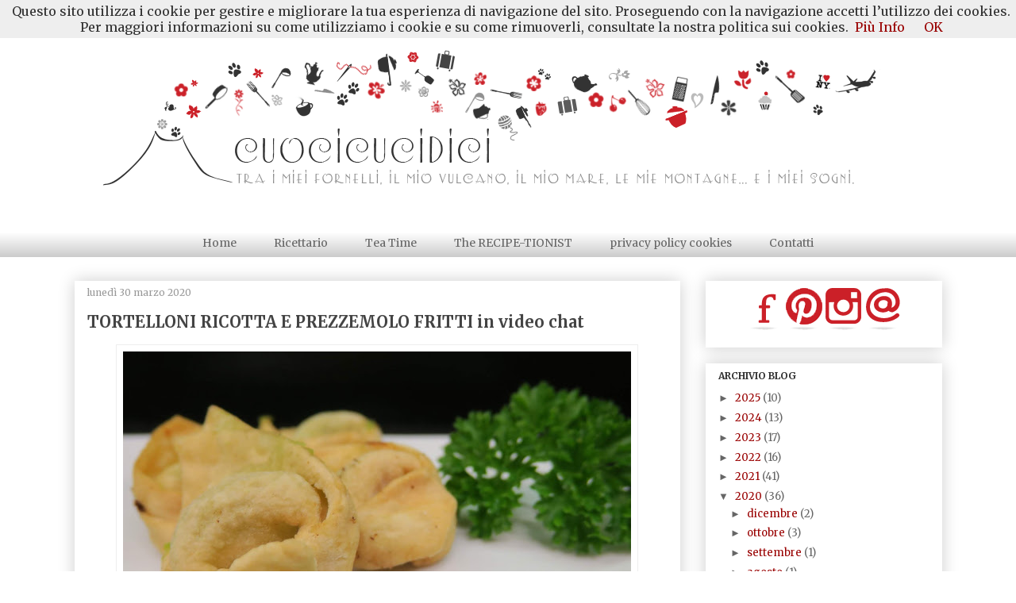

--- FILE ---
content_type: text/html; charset=UTF-8
request_url: http://www.cuocicucidici.com/2020/03/
body_size: 32853
content:
<!DOCTYPE html>
<html class='v2' dir='ltr' xmlns='http://www.w3.org/1999/xhtml' xmlns:b='http://www.google.com/2005/gml/b' xmlns:data='http://www.google.com/2005/gml/data' xmlns:expr='http://www.google.com/2005/gml/expr'>
<head>
<link href='https://www.blogger.com/static/v1/widgets/335934321-css_bundle_v2.css' rel='stylesheet' type='text/css'/>
<meta content='width=1100' name='viewport'/>
<meta content='text/html; charset=UTF-8' http-equiv='Content-Type'/>
<meta content='blogger' name='generator'/>
<link href='http://www.cuocicucidici.com/favicon.ico' rel='icon' type='image/x-icon'/>
<link href='http://www.cuocicucidici.com/2020/03/' rel='canonical'/>
<link rel="alternate" type="application/atom+xml" title="cuocicucidici - Atom" href="http://www.cuocicucidici.com/feeds/posts/default" />
<link rel="alternate" type="application/rss+xml" title="cuocicucidici - RSS" href="http://www.cuocicucidici.com/feeds/posts/default?alt=rss" />
<link rel="service.post" type="application/atom+xml" title="cuocicucidici - Atom" href="https://www.blogger.com/feeds/4313641733220928157/posts/default" />
<!--Can't find substitution for tag [blog.ieCssRetrofitLinks]-->
<meta content='http://www.cuocicucidici.com/2020/03/' property='og:url'/>
<meta content='cuocicucidici' property='og:title'/>
<meta content='' property='og:description'/>
<title>cuocicucidici: marzo 2020</title>
<style type='text/css'>@font-face{font-family:'Arvo';font-style:normal;font-weight:400;font-display:swap;src:url(//fonts.gstatic.com/s/arvo/v23/tDbD2oWUg0MKqScQ7Z7o_vo.woff2)format('woff2');unicode-range:U+0000-00FF,U+0131,U+0152-0153,U+02BB-02BC,U+02C6,U+02DA,U+02DC,U+0304,U+0308,U+0329,U+2000-206F,U+20AC,U+2122,U+2191,U+2193,U+2212,U+2215,U+FEFF,U+FFFD;}@font-face{font-family:'Arvo';font-style:normal;font-weight:700;font-display:swap;src:url(//fonts.gstatic.com/s/arvo/v23/tDbM2oWUg0MKoZw1-LPK89D4hAA.woff2)format('woff2');unicode-range:U+0000-00FF,U+0131,U+0152-0153,U+02BB-02BC,U+02C6,U+02DA,U+02DC,U+0304,U+0308,U+0329,U+2000-206F,U+20AC,U+2122,U+2191,U+2193,U+2212,U+2215,U+FEFF,U+FFFD;}@font-face{font-family:'Merriweather';font-style:normal;font-weight:400;font-stretch:100%;font-display:swap;src:url(//fonts.gstatic.com/s/merriweather/v33/u-4e0qyriQwlOrhSvowK_l5UcA6zuSYEqOzpPe3HOZJ5eX1WtLaQwmYiSeqnJ-mXq1Gi3iE.woff2)format('woff2');unicode-range:U+0460-052F,U+1C80-1C8A,U+20B4,U+2DE0-2DFF,U+A640-A69F,U+FE2E-FE2F;}@font-face{font-family:'Merriweather';font-style:normal;font-weight:400;font-stretch:100%;font-display:swap;src:url(//fonts.gstatic.com/s/merriweather/v33/u-4e0qyriQwlOrhSvowK_l5UcA6zuSYEqOzpPe3HOZJ5eX1WtLaQwmYiSequJ-mXq1Gi3iE.woff2)format('woff2');unicode-range:U+0301,U+0400-045F,U+0490-0491,U+04B0-04B1,U+2116;}@font-face{font-family:'Merriweather';font-style:normal;font-weight:400;font-stretch:100%;font-display:swap;src:url(//fonts.gstatic.com/s/merriweather/v33/u-4e0qyriQwlOrhSvowK_l5UcA6zuSYEqOzpPe3HOZJ5eX1WtLaQwmYiSeqlJ-mXq1Gi3iE.woff2)format('woff2');unicode-range:U+0102-0103,U+0110-0111,U+0128-0129,U+0168-0169,U+01A0-01A1,U+01AF-01B0,U+0300-0301,U+0303-0304,U+0308-0309,U+0323,U+0329,U+1EA0-1EF9,U+20AB;}@font-face{font-family:'Merriweather';font-style:normal;font-weight:400;font-stretch:100%;font-display:swap;src:url(//fonts.gstatic.com/s/merriweather/v33/u-4e0qyriQwlOrhSvowK_l5UcA6zuSYEqOzpPe3HOZJ5eX1WtLaQwmYiSeqkJ-mXq1Gi3iE.woff2)format('woff2');unicode-range:U+0100-02BA,U+02BD-02C5,U+02C7-02CC,U+02CE-02D7,U+02DD-02FF,U+0304,U+0308,U+0329,U+1D00-1DBF,U+1E00-1E9F,U+1EF2-1EFF,U+2020,U+20A0-20AB,U+20AD-20C0,U+2113,U+2C60-2C7F,U+A720-A7FF;}@font-face{font-family:'Merriweather';font-style:normal;font-weight:400;font-stretch:100%;font-display:swap;src:url(//fonts.gstatic.com/s/merriweather/v33/u-4e0qyriQwlOrhSvowK_l5UcA6zuSYEqOzpPe3HOZJ5eX1WtLaQwmYiSeqqJ-mXq1Gi.woff2)format('woff2');unicode-range:U+0000-00FF,U+0131,U+0152-0153,U+02BB-02BC,U+02C6,U+02DA,U+02DC,U+0304,U+0308,U+0329,U+2000-206F,U+20AC,U+2122,U+2191,U+2193,U+2212,U+2215,U+FEFF,U+FFFD;}@font-face{font-family:'Merriweather';font-style:normal;font-weight:700;font-stretch:100%;font-display:swap;src:url(//fonts.gstatic.com/s/merriweather/v33/u-4e0qyriQwlOrhSvowK_l5UcA6zuSYEqOzpPe3HOZJ5eX1WtLaQwmYiSeqnJ-mXq1Gi3iE.woff2)format('woff2');unicode-range:U+0460-052F,U+1C80-1C8A,U+20B4,U+2DE0-2DFF,U+A640-A69F,U+FE2E-FE2F;}@font-face{font-family:'Merriweather';font-style:normal;font-weight:700;font-stretch:100%;font-display:swap;src:url(//fonts.gstatic.com/s/merriweather/v33/u-4e0qyriQwlOrhSvowK_l5UcA6zuSYEqOzpPe3HOZJ5eX1WtLaQwmYiSequJ-mXq1Gi3iE.woff2)format('woff2');unicode-range:U+0301,U+0400-045F,U+0490-0491,U+04B0-04B1,U+2116;}@font-face{font-family:'Merriweather';font-style:normal;font-weight:700;font-stretch:100%;font-display:swap;src:url(//fonts.gstatic.com/s/merriweather/v33/u-4e0qyriQwlOrhSvowK_l5UcA6zuSYEqOzpPe3HOZJ5eX1WtLaQwmYiSeqlJ-mXq1Gi3iE.woff2)format('woff2');unicode-range:U+0102-0103,U+0110-0111,U+0128-0129,U+0168-0169,U+01A0-01A1,U+01AF-01B0,U+0300-0301,U+0303-0304,U+0308-0309,U+0323,U+0329,U+1EA0-1EF9,U+20AB;}@font-face{font-family:'Merriweather';font-style:normal;font-weight:700;font-stretch:100%;font-display:swap;src:url(//fonts.gstatic.com/s/merriweather/v33/u-4e0qyriQwlOrhSvowK_l5UcA6zuSYEqOzpPe3HOZJ5eX1WtLaQwmYiSeqkJ-mXq1Gi3iE.woff2)format('woff2');unicode-range:U+0100-02BA,U+02BD-02C5,U+02C7-02CC,U+02CE-02D7,U+02DD-02FF,U+0304,U+0308,U+0329,U+1D00-1DBF,U+1E00-1E9F,U+1EF2-1EFF,U+2020,U+20A0-20AB,U+20AD-20C0,U+2113,U+2C60-2C7F,U+A720-A7FF;}@font-face{font-family:'Merriweather';font-style:normal;font-weight:700;font-stretch:100%;font-display:swap;src:url(//fonts.gstatic.com/s/merriweather/v33/u-4e0qyriQwlOrhSvowK_l5UcA6zuSYEqOzpPe3HOZJ5eX1WtLaQwmYiSeqqJ-mXq1Gi.woff2)format('woff2');unicode-range:U+0000-00FF,U+0131,U+0152-0153,U+02BB-02BC,U+02C6,U+02DA,U+02DC,U+0304,U+0308,U+0329,U+2000-206F,U+20AC,U+2122,U+2191,U+2193,U+2212,U+2215,U+FEFF,U+FFFD;}</style>
<style id='page-skin-1' type='text/css'><!--
/*
-----------------------------------------------
Blogger Template Style
Name:     Awesome Inc.
Designer: Tina Chen
URL:      tinachen.org
----------------------------------------------- */
/* Variable definitions
====================
<Variable name="keycolor" description="Main Color" type="color" default="#ffffff"/>
<Group description="Page" selector="body">
<Variable name="body.font" description="Font" type="font"
default="normal normal 13px Arial, Tahoma, Helvetica, FreeSans, sans-serif"/>
<Variable name="body.background.color" description="Background Color" type="color" default="#000000"/>
<Variable name="body.text.color" description="Text Color" type="color" default="#ffffff"/>
</Group>
<Group description="Links" selector=".main-inner">
<Variable name="link.color" description="Link Color" type="color" default="#888888"/>
<Variable name="link.visited.color" description="Visited Color" type="color" default="#444444"/>
<Variable name="link.hover.color" description="Hover Color" type="color" default="#cccccc"/>
</Group>
<Group description="Blog Title" selector=".header h1">
<Variable name="header.font" description="Title Font" type="font"
default="normal bold 40px Arial, Tahoma, Helvetica, FreeSans, sans-serif"/>
<Variable name="header.text.color" description="Title Color" type="color" default="#303030" />
<Variable name="header.background.color" description="Header Background" type="color" default="transparent" />
</Group>
<Group description="Blog Description" selector=".header .description">
<Variable name="description.font" description="Font" type="font"
default="normal normal 14px Arial, Tahoma, Helvetica, FreeSans, sans-serif"/>
<Variable name="description.text.color" description="Text Color" type="color"
default="#303030" />
</Group>
<Group description="Tabs Text" selector=".tabs-inner .widget li a">
<Variable name="tabs.font" description="Font" type="font"
default="normal bold 14px Arial, Tahoma, Helvetica, FreeSans, sans-serif"/>
<Variable name="tabs.text.color" description="Text Color" type="color" default="#303030"/>
<Variable name="tabs.selected.text.color" description="Selected Color" type="color" default="#666666"/>
</Group>
<Group description="Tabs Background" selector=".tabs-outer .PageList">
<Variable name="tabs.background.color" description="Background Color" type="color" default="#141414"/>
<Variable name="tabs.selected.background.color" description="Selected Color" type="color" default="#444444"/>
<Variable name="tabs.border.color" description="Border Color" type="color" default="#ffffff"/>
</Group>
<Group description="Date Header" selector=".main-inner .widget h2.date-header, .main-inner .widget h2.date-header span">
<Variable name="date.font" description="Font" type="font"
default="normal normal 14px Arial, Tahoma, Helvetica, FreeSans, sans-serif"/>
<Variable name="date.text.color" description="Text Color" type="color" default="#666666"/>
<Variable name="date.border.color" description="Border Color" type="color" default="#ffffff"/>
</Group>
<Group description="Post Title" selector="h3.post-title, h4, h3.post-title a">
<Variable name="post.title.font" description="Font" type="font"
default="normal bold 22px Arial, Tahoma, Helvetica, FreeSans, sans-serif"/>
<Variable name="post.title.text.color" description="Text Color" type="color" default="#303030"/>
</Group>
<Group description="Post Background" selector=".post">
<Variable name="post.background.color" description="Background Color" type="color" default="transparent" />
<Variable name="post.border.color" description="Border Color" type="color" default="#ffffff" />
<Variable name="post.border.bevel.color" description="Bevel Color" type="color" default="#ffffff"/>
</Group>
<Group description="Gadget Title" selector="h2">
<Variable name="widget.title.font" description="Font" type="font"
default="normal bold 14px Arial, Tahoma, Helvetica, FreeSans, sans-serif"/>
<Variable name="widget.title.text.color" description="Text Color" type="color" default="#303030"/>
</Group>
<Group description="Gadget Text" selector=".sidebar .widget">
<Variable name="widget.font" description="Font" type="font"
default="normal normal 14px Arial, Tahoma, Helvetica, FreeSans, sans-serif"/>
<Variable name="widget.text.color" description="Text Color" type="color" default="#303030"/>
<Variable name="widget.alternate.text.color" description="Alternate Color" type="color" default="#666666"/>
</Group>
<Group description="Gadget Links" selector=".sidebar .widget">
<Variable name="widget.link.color" description="Link Color" type="color" default="#990000"/>
<Variable name="widget.link.visited.color" description="Visited Color" type="color" default="#990000"/>
<Variable name="widget.link.hover.color" description="Hover Color" type="color" default="#cc0000"/>
</Group>
<Group description="Gadget Background" selector=".sidebar .widget">
<Variable name="widget.background.color" description="Background Color" type="color" default="#141414"/>
<Variable name="widget.border.color" description="Border Color" type="color" default="#222222"/>
<Variable name="widget.border.bevel.color" description="Bevel Color" type="color" default="#000000"/>
</Group>
<Group description="Sidebar Background" selector=".column-left-inner .column-right-inner">
<Variable name="widget.outer.background.color" description="Background Color" type="color" default="transparent" />
</Group>
<Group description="Images" selector=".main-inner">
<Variable name="image.background.color" description="Background Color" type="color" default="transparent"/>
<Variable name="image.border.color" description="Border Color" type="color" default="transparent"/>
</Group>
<Group description="Feed" selector=".blog-feeds">
<Variable name="feed.text.color" description="Text Color" type="color" default="#303030"/>
</Group>
<Group description="Feed Links" selector=".blog-feeds">
<Variable name="feed.link.color" description="Link Color" type="color" default="#990000"/>
<Variable name="feed.link.visited.color" description="Visited Color" type="color" default="#990000"/>
<Variable name="feed.link.hover.color" description="Hover Color" type="color" default="#cc0000"/>
</Group>
<Group description="Pager" selector=".blog-pager">
<Variable name="pager.background.color" description="Background Color" type="color" default="transparent" />
</Group>
<Group description="Footer" selector=".footer-outer">
<Variable name="footer.background.color" description="Background Color" type="color" default="transparent" />
<Variable name="footer.text.color" description="Text Color" type="color" default="#303030" />
</Group>
<Variable name="title.shadow.spread" description="Title Shadow" type="length" default="-1px"/>
<Variable name="body.background" description="Body Background" type="background"
color="#ffffff"
default="$(color) none repeat scroll top left"/>
<Variable name="body.background.gradient.cap" description="Body Gradient Cap" type="url"
default="none"/>
<Variable name="body.background.size" description="Body Background Size" type="string" default="auto"/>
<Variable name="tabs.background.gradient" description="Tabs Background Gradient" type="url"
default="none"/>
<Variable name="header.background.gradient" description="Header Background Gradient" type="url" default="none" />
<Variable name="header.padding.top" description="Header Top Padding" type="length" default="22px" />
<Variable name="header.margin.top" description="Header Top Margin" type="length" default="0" />
<Variable name="header.margin.bottom" description="Header Bottom Margin" type="length" default="0" />
<Variable name="widget.padding.top" description="Widget Padding Top" type="length" default="8px" />
<Variable name="widget.padding.side" description="Widget Padding Side" type="length" default="15px" />
<Variable name="widget.outer.margin.top" description="Widget Top Margin" type="length" default="0" />
<Variable name="widget.outer.background.gradient" description="Gradient" type="url" default="none" />
<Variable name="widget.border.radius" description="Gadget Border Radius" type="length" default="0" />
<Variable name="outer.shadow.spread" description="Outer Shadow Size" type="length" default="0" />
<Variable name="date.header.border.radius.top" description="Date Header Border Radius Top" type="length" default="0" />
<Variable name="date.header.position" description="Date Header Position" type="length" default="15px" />
<Variable name="date.space" description="Date Space" type="length" default="30px" />
<Variable name="date.position" description="Date Float" type="string" default="static" />
<Variable name="date.padding.bottom" description="Date Padding Bottom" type="length" default="0" />
<Variable name="date.border.size" description="Date Border Size" type="length" default="0" />
<Variable name="date.background" description="Date Background" type="background" color="transparent"
default="$(color) none no-repeat scroll top left" />
<Variable name="date.first.border.radius.top" description="Date First top radius" type="length" default="0" />
<Variable name="date.last.space.bottom" description="Date Last Space Bottom" type="length"
default="20px" />
<Variable name="date.last.border.radius.bottom" description="Date Last bottom radius" type="length" default="0" />
<Variable name="post.first.padding.top" description="First Post Padding Top" type="length" default="0" />
<Variable name="image.shadow.spread" description="Image Shadow Size" type="length" default="0"/>
<Variable name="image.border.radius" description="Image Border Radius" type="length" default="0"/>
<Variable name="separator.outdent" description="Separator Outdent" type="length" default="15px" />
<Variable name="title.separator.border.size" description="Widget Title Border Size" type="length" default="1px" />
<Variable name="list.separator.border.size" description="List Separator Border Size" type="length" default="1px" />
<Variable name="shadow.spread" description="Shadow Size" type="length" default="0"/>
<Variable name="startSide" description="Side where text starts in blog language" type="automatic" default="left"/>
<Variable name="endSide" description="Side where text ends in blog language" type="automatic" default="right"/>
<Variable name="date.side" description="Side where date header is placed" type="string" default="right"/>
<Variable name="pager.border.radius.top" description="Pager Border Top Radius" type="length" default="0" />
<Variable name="pager.space.top" description="Pager Top Space" type="length" default="1em" />
<Variable name="footer.background.gradient" description="Background Gradient" type="url" default="none" />
<Variable name="mobile.background.size" description="Mobile Background Size" type="string"
default="auto"/>
<Variable name="mobile.background.overlay" description="Mobile Background Overlay" type="string"
default="transparent none repeat scroll top left"/>
<Variable name="mobile.button.color" description="Mobile Button Color" type="color" default="#ffffff" />
*/
/* Content
----------------------------------------------- */
body {
font: normal normal 16px Merriweather;
color: #303030;
background: #ffffff none repeat scroll top left;
}
html body .content-outer {
min-width: 0;
max-width: 100%;
width: 100%;
}
a:link {
text-decoration: none;
color: #990000;
}
a:visited {
text-decoration: none;
color: #990000;
}
a:hover {
text-decoration: underline;
color: #cc0000;
}
.body-fauxcolumn-outer .cap-top {
position: absolute;
z-index: 1;
height: 276px;
width: 100%;
background: transparent none repeat-x scroll top left;
_background-image: none;
}
/* Columns
----------------------------------------------- */
.content-inner {
padding: 0;
}
.header-inner .section {
margin: 0 16px;
}
.tabs-inner .section {
margin: 0 16px;
}
.main-inner {
padding-top: 30px;
}
.main-inner .column-center-inner,
.main-inner .column-left-inner,
.main-inner .column-right-inner {
padding: 0 5px;
}
*+html body .main-inner .column-center-inner {
margin-top: -30px;
}
#layout .main-inner .column-center-inner {
margin-top: 0;
}
/* Header
----------------------------------------------- */
.header-outer {
margin: 0 0 0 0;
background: transparent none repeat scroll 0 0;
}
.Header h1 {
font: normal bold 40px Arvo;
color: #303030;
text-shadow: 0 0 -1px #000000;
}
.Header h1 a {
color: #303030;
}
.Header .description {
font: normal normal 14px Arvo;
color: #303030;
}
.header-inner .Header .titlewrapper,
.header-inner .Header .descriptionwrapper {
padding-left: 0;
padding-right: 0;
margin-bottom: 0;
}
.header-inner .Header .titlewrapper {
padding-top: 22px;
}
/* Tabs
----------------------------------------------- */
.tabs-outer {
overflow: hidden;
position: relative;
background: #ffffff url(//www.blogblog.com/1kt/awesomeinc/tabs_gradient_light.png) repeat scroll 0 0;
}
#layout .tabs-outer {
overflow: visible;
}
.tabs-cap-top, .tabs-cap-bottom {
position: absolute;
width: 100%;
border-top: 0px solid transparent;
}
.tabs-cap-bottom {
bottom: 0;
}
.tabs-inner .widget li a {
display: inline-block;
margin: 0;
padding: .6em 1.5em;
font: normal normal 14px Merriweather;
color: #666666;
border-top: 0px solid transparent;
border-bottom: 1px solid transparent;
border-left: 1px solid transparent;
height: 16px;
line-height: 16px;
}
.tabs-inner .widget li:last-child a {
border-right: 1px solid transparent;
}
.tabs-inner .widget li.selected a, .tabs-inner .widget li a:hover {
background: #ffffff url(//www.blogblog.com/1kt/awesomeinc/tabs_gradient_light.png) repeat-x scroll 0 -100px;
color: #990000;
}
/* Headings
----------------------------------------------- */
h2 {
font: normal bold 12px Merriweather;
color: #303030;
}
/* Widgets
----------------------------------------------- */
.main-inner .section {
margin: 0 27px;
padding: 0;
}
.main-inner .column-left-outer,
.main-inner .column-right-outer {
margin-top: 0;
}
#layout .main-inner .column-left-outer,
#layout .main-inner .column-right-outer {
margin-top: 0;
}
.main-inner .column-left-inner,
.main-inner .column-right-inner {
background: transparent none repeat 0 0;
-moz-box-shadow: 0 0 0 rgba(0, 0, 0, .2);
-webkit-box-shadow: 0 0 0 rgba(0, 0, 0, .2);
-goog-ms-box-shadow: 0 0 0 rgba(0, 0, 0, .2);
box-shadow: 0 0 0 rgba(0, 0, 0, .2);
-moz-border-radius: 0;
-webkit-border-radius: 0;
-goog-ms-border-radius: 0;
border-radius: 0;
}
#layout .main-inner .column-left-inner,
#layout .main-inner .column-right-inner {
margin-top: 0;
}
.sidebar .widget {
font: normal normal 13px Merriweather;
color: #666666;
}
.sidebar .widget a:link {
color: #990000;
}
.sidebar .widget a:visited {
color: #990000;
}
.sidebar .widget a:hover {
color: #cc0000;
}
.sidebar .widget h2 {
text-shadow: 0 0 -1px #000000;
}
.main-inner .widget {
background-color: transparent;
border: 1px solid #ffffff;
padding: 0 15px 15px;
margin: 20px -16px;
-moz-box-shadow: 0 0 20px rgba(0, 0, 0, .2);
-webkit-box-shadow: 0 0 20px rgba(0, 0, 0, .2);
-goog-ms-box-shadow: 0 0 20px rgba(0, 0, 0, .2);
box-shadow: 0 0 20px rgba(0, 0, 0, .2);
-moz-border-radius: 0;
-webkit-border-radius: 0;
-goog-ms-border-radius: 0;
border-radius: 0;
}
.main-inner .widget h2 {
margin: 0 -15px;
padding: .6em 15px .5em;
border-bottom: 1px solid #ffffff;
}
.footer-inner .widget h2 {
padding: 0 0 .4em;
border-bottom: 1px solid #ffffff;
}
.main-inner .widget h2 + div, .footer-inner .widget h2 + div {
border-top: 1px solid #ffffff;
padding-top: 8px;
}
.main-inner .widget .widget-content {
margin: 0 -15px;
padding: 7px 15px 0;
}
.main-inner .widget ul, .main-inner .widget #ArchiveList ul.flat {
margin: -8px -15px 0;
padding: 0;
list-style: none;
}
.main-inner .widget #ArchiveList {
margin: -8px 0 0;
}
.main-inner .widget ul li, .main-inner .widget #ArchiveList ul.flat li {
padding: .5em 15px;
text-indent: 0;
color: #666666;
border-top: 1px solid #ffffff;
border-bottom: 1px solid #ffffff;
}
.main-inner .widget #ArchiveList ul li {
padding-top: .25em;
padding-bottom: .25em;
}
.main-inner .widget ul li:first-child, .main-inner .widget #ArchiveList ul.flat li:first-child {
border-top: none;
}
.main-inner .widget ul li:last-child, .main-inner .widget #ArchiveList ul.flat li:last-child {
border-bottom: none;
}
.post-body {
position: relative;
}
.main-inner .widget .post-body ul {
padding: 0 2.5em;
margin: .5em 0;
list-style: disc;
}
.main-inner .widget .post-body ul li {
padding: 0.25em 0;
margin-bottom: .25em;
color: #303030;
border: none;
}
.footer-inner .widget ul {
padding: 0;
list-style: none;
}
.widget .zippy {
color: #666666;
}
/* Posts
----------------------------------------------- */
body .main-inner .Blog {
padding: 0;
margin-bottom: 1em;
background-color: transparent;
border: none;
-moz-box-shadow: 0 0 0 rgba(0, 0, 0, 0);
-webkit-box-shadow: 0 0 0 rgba(0, 0, 0, 0);
-goog-ms-box-shadow: 0 0 0 rgba(0, 0, 0, 0);
box-shadow: 0 0 0 rgba(0, 0, 0, 0);
}
.main-inner .section:last-child .Blog:last-child {
padding: 0;
margin-bottom: 1em;
}
.main-inner .widget h2.date-header {
margin: 0 -15px 1px;
padding: 0 0 0 0;
font: normal normal 12px Merriweather;
color: #999999;
background: transparent none no-repeat scroll top left;
border-top: 0 solid #ffffff;
border-bottom: 1px solid #ffffff;
-moz-border-radius-topleft: 0;
-moz-border-radius-topright: 0;
-webkit-border-top-left-radius: 0;
-webkit-border-top-right-radius: 0;
border-top-left-radius: 0;
border-top-right-radius: 0;
position: static;
bottom: 100%;
right: 15px;
text-shadow: 0 0 -1px #000000;
}
.main-inner .widget h2.date-header span {
font: normal normal 12px Merriweather;
display: block;
padding: .5em 15px;
border-left: 0 solid #ffffff;
border-right: 0 solid #ffffff;
}
.date-outer {
position: relative;
margin: 30px 0 20px;
padding: 0 15px;
background-color: transparent;
border: 1px solid #ffffff;
-moz-box-shadow: 0 0 20px rgba(0, 0, 0, .2);
-webkit-box-shadow: 0 0 20px rgba(0, 0, 0, .2);
-goog-ms-box-shadow: 0 0 20px rgba(0, 0, 0, .2);
box-shadow: 0 0 20px rgba(0, 0, 0, .2);
-moz-border-radius: 0;
-webkit-border-radius: 0;
-goog-ms-border-radius: 0;
border-radius: 0;
}
.date-outer:first-child {
margin-top: 0;
}
.date-outer:last-child {
margin-bottom: 20px;
-moz-border-radius-bottomleft: 0;
-moz-border-radius-bottomright: 0;
-webkit-border-bottom-left-radius: 0;
-webkit-border-bottom-right-radius: 0;
-goog-ms-border-bottom-left-radius: 0;
-goog-ms-border-bottom-right-radius: 0;
border-bottom-left-radius: 0;
border-bottom-right-radius: 0;
}
.date-posts {
margin: 0 -15px;
padding: 0 15px;
clear: both;
}
.post-outer, .inline-ad {
border-top: 1px solid #ffffff;
margin: 0 -15px;
padding: 15px 15px;
}
.post-outer {
padding-bottom: 10px;
}
.post-outer:first-child {
padding-top: 0;
border-top: none;
}
.post-outer:last-child, .inline-ad:last-child {
border-bottom: none;
}
.post-body {
position: relative;
}
.post-body img {
padding: 8px;
background: transparent;
border: 1px solid #eeeeee;
-moz-box-shadow: 0 0 0 rgba(0, 0, 0, .2);
-webkit-box-shadow: 0 0 0 rgba(0, 0, 0, .2);
box-shadow: 0 0 0 rgba(0, 0, 0, .2);
-moz-border-radius: 0;
-webkit-border-radius: 0;
border-radius: 0;
}
h3.post-title, h4 {
font: normal bold 20px Merriweather;
color: #444444;
}
h3.post-title a {
font: normal bold 20px Merriweather;
color: #444444;
}
h3.post-title a:hover {
color: #cc0000;
text-decoration: underline;
}
.post-header {
margin: 0 0 1em;
}
.post-body {
line-height: 1.4;
}
.post-outer h2 {
color: #303030;
}
.post-footer {
margin: 1.5em 0 0;
}
#blog-pager {
padding: 15px;
font-size: 100%;
background-color: transparent;
border: 1px solid #ffffff;
-moz-box-shadow: 0 0 20px rgba(0, 0, 0, .2);
-webkit-box-shadow: 0 0 20px rgba(0, 0, 0, .2);
-goog-ms-box-shadow: 0 0 20px rgba(0, 0, 0, .2);
box-shadow: 0 0 20px rgba(0, 0, 0, .2);
-moz-border-radius: 0;
-webkit-border-radius: 0;
-goog-ms-border-radius: 0;
border-radius: 0;
-moz-border-radius-topleft: 0;
-moz-border-radius-topright: 0;
-webkit-border-top-left-radius: 0;
-webkit-border-top-right-radius: 0;
-goog-ms-border-top-left-radius: 0;
-goog-ms-border-top-right-radius: 0;
border-top-left-radius: 0;
border-top-right-radius-topright: 0;
margin-top: 1em;
}
.blog-feeds, .post-feeds {
margin: 1em 0;
text-align: center;
color: #303030;
}
.blog-feeds a, .post-feeds a {
color: #990000;
}
.blog-feeds a:visited, .post-feeds a:visited {
color: #990000;
}
.blog-feeds a:hover, .post-feeds a:hover {
color: #cc0000;
}
.post-outer .comments {
margin-top: 2em;
}
/* Comments
----------------------------------------------- */
.comments .comments-content .icon.blog-author {
background-repeat: no-repeat;
background-image: url([data-uri]);
}
.comments .comments-content .loadmore a {
border-top: 1px solid transparent;
border-bottom: 1px solid transparent;
}
.comments .continue {
border-top: 2px solid transparent;
}
/* Footer
----------------------------------------------- */
.footer-outer {
margin: -20px 0 -1px;
padding: 20px 0 0;
color: #303030;
overflow: hidden;
}
.footer-fauxborder-left {
border-top: 1px solid #ffffff;
background: transparent none repeat scroll 0 0;
-moz-box-shadow: 0 0 20px rgba(0, 0, 0, .2);
-webkit-box-shadow: 0 0 20px rgba(0, 0, 0, .2);
-goog-ms-box-shadow: 0 0 20px rgba(0, 0, 0, .2);
box-shadow: 0 0 20px rgba(0, 0, 0, .2);
margin: 0 -20px;
}
/* Mobile
----------------------------------------------- */
body.mobile {
background-size: auto;
}
.mobile .body-fauxcolumn-outer {
background: transparent none repeat scroll top left;
}
*+html body.mobile .main-inner .column-center-inner {
margin-top: 0;
}
.mobile .main-inner .widget {
padding: 0 0 15px;
}
.mobile .main-inner .widget h2 + div,
.mobile .footer-inner .widget h2 + div {
border-top: none;
padding-top: 0;
}
.mobile .footer-inner .widget h2 {
padding: 0.5em 0;
border-bottom: none;
}
.mobile .main-inner .widget .widget-content {
margin: 0;
padding: 7px 0 0;
}
.mobile .main-inner .widget ul,
.mobile .main-inner .widget #ArchiveList ul.flat {
margin: 0 -15px 0;
}
.mobile .main-inner .widget h2.date-header {
right: 0;
}
.mobile .date-header span {
padding: 0.4em 0;
}
.mobile .date-outer:first-child {
margin-bottom: 0;
border: 1px solid #ffffff;
-moz-border-radius-topleft: 0;
-moz-border-radius-topright: 0;
-webkit-border-top-left-radius: 0;
-webkit-border-top-right-radius: 0;
-goog-ms-border-top-left-radius: 0;
-goog-ms-border-top-right-radius: 0;
border-top-left-radius: 0;
border-top-right-radius: 0;
}
.mobile .date-outer {
border-color: #ffffff;
border-width: 0 1px 1px;
}
.mobile .date-outer:last-child {
margin-bottom: 0;
}
.mobile .main-inner {
padding: 0;
}
.mobile .header-inner .section {
margin: 0;
}
.mobile .post-outer, .mobile .inline-ad {
padding: 5px 0;
}
.mobile .tabs-inner .section {
margin: 0 10px;
}
.mobile .main-inner .widget h2 {
margin: 0;
padding: 0;
}
.mobile .main-inner .widget h2.date-header span {
padding: 0;
}
.mobile .main-inner .widget .widget-content {
margin: 0;
padding: 7px 0 0;
}
.mobile #blog-pager {
border: 1px solid transparent;
background: transparent none repeat scroll 0 0;
}
.mobile .main-inner .column-left-inner,
.mobile .main-inner .column-right-inner {
background: transparent none repeat 0 0;
-moz-box-shadow: none;
-webkit-box-shadow: none;
-goog-ms-box-shadow: none;
box-shadow: none;
}
.mobile .date-posts {
margin: 0;
padding: 0;
}
.mobile .footer-fauxborder-left {
margin: 0;
border-top: inherit;
}
.mobile .main-inner .section:last-child .Blog:last-child {
margin-bottom: 0;
}
.mobile-index-contents {
color: #303030;
}
.mobile .mobile-link-button {
background: #990000 url(//www.blogblog.com/1kt/awesomeinc/tabs_gradient_light.png) repeat scroll 0 0;
}
.mobile-link-button a:link, .mobile-link-button a:visited {
color: #ffffff;
}
.mobile .tabs-inner .PageList .widget-content {
background: transparent;
border-top: 1px solid;
border-color: transparent;
color: #666666;
}
.mobile .tabs-inner .PageList .widget-content .pagelist-arrow {
border-left: 1px solid transparent;
}
.LinkList {text-align:center !important;
}
.LinkList li {display:inline !important; float:none !important;
}
--></style>
<style id='template-skin-1' type='text/css'><!--
body {
min-width: 1125px;
}
.content-outer, .content-fauxcolumn-outer, .region-inner {
min-width: 1125px;
max-width: 1125px;
_width: 1125px;
}
.main-inner .columns {
padding-left: 0px;
padding-right: 330px;
}
.main-inner .fauxcolumn-center-outer {
left: 0px;
right: 330px;
/* IE6 does not respect left and right together */
_width: expression(this.parentNode.offsetWidth -
parseInt("0px") -
parseInt("330px") + 'px');
}
.main-inner .fauxcolumn-left-outer {
width: 0px;
}
.main-inner .fauxcolumn-right-outer {
width: 330px;
}
.main-inner .column-left-outer {
width: 0px;
right: 100%;
margin-left: -0px;
}
.main-inner .column-right-outer {
width: 330px;
margin-right: -330px;
}
#layout {
min-width: 0;
}
#layout .content-outer {
min-width: 0;
width: 800px;
}
#layout .region-inner {
min-width: 0;
width: auto;
}
--></style>
<script type='text/javascript'>
        (function(i,s,o,g,r,a,m){i['GoogleAnalyticsObject']=r;i[r]=i[r]||function(){
        (i[r].q=i[r].q||[]).push(arguments)},i[r].l=1*new Date();a=s.createElement(o),
        m=s.getElementsByTagName(o)[0];a.async=1;a.src=g;m.parentNode.insertBefore(a,m)
        })(window,document,'script','https://www.google-analytics.com/analytics.js','ga');
        ga('create', 'UA-49377710-1', 'auto', 'blogger');
        ga('blogger.send', 'pageview');
      </script>
<link href='https://www.blogger.com/dyn-css/authorization.css?targetBlogID=4313641733220928157&amp;zx=8e03564b-b197-4235-be1c-4c4279ead9c8' media='none' onload='if(media!=&#39;all&#39;)media=&#39;all&#39;' rel='stylesheet'/><noscript><link href='https://www.blogger.com/dyn-css/authorization.css?targetBlogID=4313641733220928157&amp;zx=8e03564b-b197-4235-be1c-4c4279ead9c8' rel='stylesheet'/></noscript>
<meta name='google-adsense-platform-account' content='ca-host-pub-1556223355139109'/>
<meta name='google-adsense-platform-domain' content='blogspot.com'/>

</head>
<body class='loading'>
<div class='navbar section' id='navbar'><div class='widget Navbar' data-version='1' id='Navbar1'><script type="text/javascript">
    function setAttributeOnload(object, attribute, val) {
      if(window.addEventListener) {
        window.addEventListener('load',
          function(){ object[attribute] = val; }, false);
      } else {
        window.attachEvent('onload', function(){ object[attribute] = val; });
      }
    }
  </script>
<div id="navbar-iframe-container"></div>
<script type="text/javascript" src="https://apis.google.com/js/platform.js"></script>
<script type="text/javascript">
      gapi.load("gapi.iframes:gapi.iframes.style.bubble", function() {
        if (gapi.iframes && gapi.iframes.getContext) {
          gapi.iframes.getContext().openChild({
              url: 'https://www.blogger.com/navbar/4313641733220928157?origin\x3dhttp://www.cuocicucidici.com',
              where: document.getElementById("navbar-iframe-container"),
              id: "navbar-iframe"
          });
        }
      });
    </script><script type="text/javascript">
(function() {
var script = document.createElement('script');
script.type = 'text/javascript';
script.src = '//pagead2.googlesyndication.com/pagead/js/google_top_exp.js';
var head = document.getElementsByTagName('head')[0];
if (head) {
head.appendChild(script);
}})();
</script>
</div></div>
<!-- Codice per accettazione cookie - Inizio -->
<script type='text/javascript'>
//<![CDATA[
(function(window) {
  if (!!window.cookieChoices) {
    return window.cookieChoices;
  }
  var document = window.document;  
  var supportsTextContent = 'textContent' in document.body;
  var cookieChoices = (function() {
    var cookieName = 'displayCookieConsent';
    var cookieConsentId = 'cookieChoiceInfo';
    var dismissLinkId = 'cookieChoiceDismiss';
    function _createHeaderElement(cookieText, dismissText, linkText, linkHref) {
      var butterBarStyles = 'position:fixed;width:100%;background-color:#eee;' +
          'margin:0; left:0; top:0;padding:4px;z-index:1000;text-align:center;';
      var cookieConsentElement = document.createElement('div');
      cookieConsentElement.id = cookieConsentId;
      cookieConsentElement.style.cssText = butterBarStyles;
      cookieConsentElement.appendChild(_createConsentText(cookieText));
      if (!!linkText && !!linkHref) {
        cookieConsentElement.appendChild(_createInformationLink(linkText, linkHref));
      }
      cookieConsentElement.appendChild(_createDismissLink(dismissText));
      return cookieConsentElement;
    }
    function _createDialogElement(cookieText, dismissText, linkText, linkHref) {
      var glassStyle = 'position:fixed;width:100%;height:100%;z-index:999;' +
          'top:0;left:0;opacity:0.5;filter:alpha(opacity=50);' +
          'background-color:#ccc;';
      var dialogStyle = 'z-index:1000;position:fixed;left:50%;top:50%';
      var contentStyle = 'position:relative;left:-50%;margin-top:-25%;' +
          'background-color:#fff;padding:20px;box-shadow:4px 4px 25px #888;';
      var cookieConsentElement = document.createElement('div');
      cookieConsentElement.id = cookieConsentId;
      var glassPanel = document.createElement('div');
      glassPanel.style.cssText = glassStyle;
      var content = document.createElement('div');
      content.style.cssText = contentStyle;
      var dialog = document.createElement('div');
      dialog.style.cssText = dialogStyle;
      var dismissLink = _createDismissLink(dismissText);
      dismissLink.style.display = 'block';
      dismissLink.style.textAlign = 'right';
      dismissLink.style.marginTop = '8px';
      content.appendChild(_createConsentText(cookieText));
      if (!!linkText && !!linkHref) {
        content.appendChild(_createInformationLink(linkText, linkHref));
      }
      content.appendChild(dismissLink);
      dialog.appendChild(content);
      cookieConsentElement.appendChild(glassPanel);
      cookieConsentElement.appendChild(dialog);
      return cookieConsentElement;
    }
    function _setElementText(element, text) {
      if (supportsTextContent) {
        element.textContent = text;
      } else {
        element.innerText = text;
      }
    }
    function _createConsentText(cookieText) {
      var consentText = document.createElement('span');
      _setElementText(consentText, cookieText);
      return consentText;
    }
    function _createDismissLink(dismissText) {
      var dismissLink = document.createElement('a');
      _setElementText(dismissLink, dismissText);
      dismissLink.id = dismissLinkId;
      dismissLink.href = '#';
      dismissLink.style.marginLeft = '24px';
      return dismissLink;
    }
    function _createInformationLink(linkText, linkHref) {
      var infoLink = document.createElement('a');
      _setElementText(infoLink, linkText);
      infoLink.href = linkHref;
      infoLink.target = '_blank';
      infoLink.style.marginLeft = '8px';
      return infoLink;
    }
    function _dismissLinkClick() {
      _saveUserPreference();
      _removeCookieConsent();
      return false;
    }
    function _showCookieConsent(cookieText, dismissText, linkText, linkHref, isDialog) {
      if (_shouldDisplayConsent()) {
        _removeCookieConsent();
        var consentElement = (isDialog) ?
            _createDialogElement(cookieText, dismissText, linkText, linkHref) :
            _createHeaderElement(cookieText, dismissText, linkText, linkHref);
        var fragment = document.createDocumentFragment();
        fragment.appendChild(consentElement);
        document.body.appendChild(fragment.cloneNode(true));
        document.getElementById(dismissLinkId).onclick = _dismissLinkClick;
      }
    }
    function showCookieConsentBar(cookieText, dismissText, linkText, linkHref) {
      _showCookieConsent(cookieText, dismissText, linkText, linkHref, false);
    }
    function showCookieConsentDialog(cookieText, dismissText, linkText, linkHref) {
      _showCookieConsent(cookieText, dismissText, linkText, linkHref, true);
    }
    function _removeCookieConsent() {
      var cookieChoiceElement = document.getElementById(cookieConsentId);
      if (cookieChoiceElement != null) {
        cookieChoiceElement.parentNode.removeChild(cookieChoiceElement);
      }
    }
    function _saveUserPreference() {
      // Durata del cookie di un anno
      var expiryDate = new Date();
      expiryDate.setFullYear(expiryDate.getFullYear() + 1);
      document.cookie = cookieName + '=y; expires=' + expiryDate.toGMTString();
    }
    function _shouldDisplayConsent() {
      // Per mostrare il banner solo in mancanza del cookie
      return !document.cookie.match(new RegExp(cookieName + '=([^;]+)'));
    }
    var exports = {};
    exports.showCookieConsentBar = showCookieConsentBar;
    exports.showCookieConsentDialog = showCookieConsentDialog;
    return exports;
  })();
  window.cookieChoices = cookieChoices;
  return cookieChoices;
})(this);
document.addEventListener('DOMContentLoaded', function(event) {
    cookieChoices.showCookieConsentBar('Questo sito utilizza i cookie per gestire e migliorare la tua esperienza di navigazione del sito. Proseguendo con la navigazione accetti l’utilizzo dei cookies. Per maggiori informazioni su come utilizziamo i cookie e su come rimuoverli, consultate la nostra politica sui cookies.',
        'OK', 'Più Info', 'http://cuocicucidici.blogspot.it/2015/06/privacy-policy.html');
  });
//]]> 
</script>
<!-- Codice per accettazione cookie - Fine -->
<div class='body-fauxcolumns'>
<div class='fauxcolumn-outer body-fauxcolumn-outer'>
<div class='cap-top'>
<div class='cap-left'></div>
<div class='cap-right'></div>
</div>
<div class='fauxborder-left'>
<div class='fauxborder-right'></div>
<div class='fauxcolumn-inner'>
</div>
</div>
<div class='cap-bottom'>
<div class='cap-left'></div>
<div class='cap-right'></div>
</div>
</div>
</div>
<div class='content'>
<div class='content-fauxcolumns'>
<div class='fauxcolumn-outer content-fauxcolumn-outer'>
<div class='cap-top'>
<div class='cap-left'></div>
<div class='cap-right'></div>
</div>
<div class='fauxborder-left'>
<div class='fauxborder-right'></div>
<div class='fauxcolumn-inner'>
</div>
</div>
<div class='cap-bottom'>
<div class='cap-left'></div>
<div class='cap-right'></div>
</div>
</div>
</div>
<div class='content-outer'>
<div class='content-cap-top cap-top'>
<div class='cap-left'></div>
<div class='cap-right'></div>
</div>
<div class='fauxborder-left content-fauxborder-left'>
<div class='fauxborder-right content-fauxborder-right'></div>
<div class='content-inner'>
<header>
<div class='header-outer'>
<div class='header-cap-top cap-top'>
<div class='cap-left'></div>
<div class='cap-right'></div>
</div>
<div class='fauxborder-left header-fauxborder-left'>
<div class='fauxborder-right header-fauxborder-right'></div>
<div class='region-inner header-inner'>
<div class='header section' id='header'><div class='widget Header' data-version='1' id='Header1'>
<div id='header-inner'>
<a href='http://www.cuocicucidici.com/' style='display: block'>
<img alt='cuocicucidici' height='260px; ' id='Header1_headerimg' src='https://blogger.googleusercontent.com/img/b/R29vZ2xl/AVvXsEi0p451Pxx84Gkia6AjjRe5CLIAzJkAFEfDaTHMUwb5vUhgJ81NDxMPxsM8MeO10IzHxo6ZCItxMPjehxXv6W58WkONsa2uB71iu36C-vyZtsMgI7K9B-ork94V0N2MB9IiwAC0HqQSeQY/s1600-r/Header+DEFINITIVO+2016.png' style='display: block' width='1040px; '/>
</a>
</div>
</div></div>
</div>
</div>
<div class='header-cap-bottom cap-bottom'>
<div class='cap-left'></div>
<div class='cap-right'></div>
</div>
</div>
</header>
<div class='tabs-outer'>
<div class='tabs-cap-top cap-top'>
<div class='cap-left'></div>
<div class='cap-right'></div>
</div>
<div class='fauxborder-left tabs-fauxborder-left'>
<div class='fauxborder-right tabs-fauxborder-right'></div>
<div class='region-inner tabs-inner'>
<div class='tabs section' id='crosscol'><div class='widget LinkList' data-version='1' id='LinkList1'>
<div class='widget-content'>
<ul>
<li><a href='http://cuocicucidici.blogspot.it/'>Home</a></li>
<li><a href='http://cuocicucidici.blogspot.it/p/ricettario.html'>Ricettario</a></li>
<li><a href='http://www.cuocicucidici.com/2018/04/tea-time.html'>Tea Time </a></li>
<li><a href='http://cuocicucidici.blogspot.it/p/the-recipe-tionist-le-regole.html'>The RECIPE-TIONIST </a></li>
<li><a href='http://www.cuocicucidici.com/2015/06/privacy-policy.html'>privacy policy cookies</a></li>
<li><a href='http://'>Contatti</a></li>
</ul>
<div class='clear'></div>
</div>
</div></div>
<div class='tabs no-items section' id='crosscol-overflow'></div>
</div>
</div>
<div class='tabs-cap-bottom cap-bottom'>
<div class='cap-left'></div>
<div class='cap-right'></div>
</div>
</div>
<div class='main-outer'>
<div class='main-cap-top cap-top'>
<div class='cap-left'></div>
<div class='cap-right'></div>
</div>
<div class='fauxborder-left main-fauxborder-left'>
<div class='fauxborder-right main-fauxborder-right'></div>
<div class='region-inner main-inner'>
<div class='columns fauxcolumns'>
<div class='fauxcolumn-outer fauxcolumn-center-outer'>
<div class='cap-top'>
<div class='cap-left'></div>
<div class='cap-right'></div>
</div>
<div class='fauxborder-left'>
<div class='fauxborder-right'></div>
<div class='fauxcolumn-inner'>
</div>
</div>
<div class='cap-bottom'>
<div class='cap-left'></div>
<div class='cap-right'></div>
</div>
</div>
<div class='fauxcolumn-outer fauxcolumn-left-outer'>
<div class='cap-top'>
<div class='cap-left'></div>
<div class='cap-right'></div>
</div>
<div class='fauxborder-left'>
<div class='fauxborder-right'></div>
<div class='fauxcolumn-inner'>
</div>
</div>
<div class='cap-bottom'>
<div class='cap-left'></div>
<div class='cap-right'></div>
</div>
</div>
<div class='fauxcolumn-outer fauxcolumn-right-outer'>
<div class='cap-top'>
<div class='cap-left'></div>
<div class='cap-right'></div>
</div>
<div class='fauxborder-left'>
<div class='fauxborder-right'></div>
<div class='fauxcolumn-inner'>
</div>
</div>
<div class='cap-bottom'>
<div class='cap-left'></div>
<div class='cap-right'></div>
</div>
</div>
<!-- corrects IE6 width calculation -->
<div class='columns-inner'>
<div class='column-center-outer'>
<div class='column-center-inner'>
<div class='main section' id='main'><div class='widget Blog' data-version='1' id='Blog1'>
<div class='blog-posts hfeed'>

          <div class="date-outer">
        
<h2 class='date-header'><span>lunedì 30 marzo 2020</span></h2>

          <div class="date-posts">
        
<div class='post-outer'>
<div class='post hentry' itemprop='blogPost' itemscope='itemscope' itemtype='http://schema.org/BlogPosting'>
<meta content='https://blogger.googleusercontent.com/img/b/R29vZ2xl/AVvXsEjYAo69GmrO-wNpDQTatcGwMprLAHKPiAr-yA8ZkNvKO6rO7o05MU_jy2ll8QcXzlr6DAQ8-mvoxK6mA2oHt16b6AAxJB2lRRN1_NrDaAw72hALHhr05AbAJhIqo7UG-vtX0I_eEdIPgWXx/s640/TIRT2.jpg' itemprop='image_url'/>
<meta content='4313641733220928157' itemprop='blogId'/>
<meta content='2820097137729292944' itemprop='postId'/>
<a name='2820097137729292944'></a>
<h3 class='post-title entry-title' itemprop='name'>
<a href='http://www.cuocicucidici.com/2020/03/tortelloni-ricotta-e-prezzemolo-fritti.html'>TORTELLONI RICOTTA E PREZZEMOLO FRITTI in video chat</a>
</h3>
<div class='post-header'>
<div class='post-header-line-1'></div>
</div>
<div class='post-body entry-content' id='post-body-2820097137729292944' itemprop='description articleBody'>
<div class="separator" style="clear: both; text-align: center;">
<a href="https://blogger.googleusercontent.com/img/b/R29vZ2xl/AVvXsEjYAo69GmrO-wNpDQTatcGwMprLAHKPiAr-yA8ZkNvKO6rO7o05MU_jy2ll8QcXzlr6DAQ8-mvoxK6mA2oHt16b6AAxJB2lRRN1_NrDaAw72hALHhr05AbAJhIqo7UG-vtX0I_eEdIPgWXx/s1600/TIRT2.jpg" imageanchor="1" style="margin-left: 1em; margin-right: 1em;"><img border="0" data-original-height="950" data-original-width="1600" height="380" src="https://blogger.googleusercontent.com/img/b/R29vZ2xl/AVvXsEjYAo69GmrO-wNpDQTatcGwMprLAHKPiAr-yA8ZkNvKO6rO7o05MU_jy2ll8QcXzlr6DAQ8-mvoxK6mA2oHt16b6AAxJB2lRRN1_NrDaAw72hALHhr05AbAJhIqo7UG-vtX0I_eEdIPgWXx/s640/TIRT2.jpg" width="640" /></a></div>
<div class="separator" style="clear: both; text-align: left;">
<br /></div>
<div class="separator" style="clear: both; text-align: left;">
In pratica funziona così in queste settimane di quarantena totale,&nbsp; che tutto il mondo conosce come lockdown, che il giovedì pomeriggio alle 17.00 io ho il "video-tea" con le amiche, quattro giorni a settimana mio marito si chiude nella stanzetta destinata agli ospiti e fa lezioni di Pilates e Yoga con i suoi maestri via web, e meno male non si è deciso a fare Crossfit perchè mi avrebbe smontato casa, e Padel in giardino col cane; un paio di sere alla settimana mio marito ha le video chiamate con i suoi amici della palestra e anche se in disparte (non sono mai e dico mai presentabile quando avvengono questi appuntamenti) mi ammazzo dalle risate per le cose che dicono e si raccontano,&nbsp; e il venerdì capita sempre che mio marito si colleghi via video con alcuni colleghi e amici per discutere le nuove leggi e varie di lavoro; ma il sabato c'è l'apoteosi perchè c'è l 'appuntamento fisso alle 19.00 con un gruppo di amici troppo simpatici ed ormai irrinunciabili, per l'aperitivo e ci ritroviamo gli schermi dei telefonini invasi da bicchieri, tumbler e calici, ma anche da ciotoline di pistacchi, noccioline, patatine, fette di salame, crostini e tante altre bontà incluso alla fine il cartoccio del salumiere con fette di mortadella. Ci divertiamo un sacco tra battute, aneddoti e ricordi. Insomma diciamo la verità se questo isolamento imposto fosse accaduto trenta anni fa sarebbe stata molto ma molto più dura. Niente Internet, niente telefonini, le tariffe Sip che non avrebbero permesso ore e ore al telefono, niente Sky o Netflix... per cui dico non lamentiamoci.</div>
<div class="separator" style="clear: both; text-align: left;">
Detto questo, al "video-aperitivo" del sabato io avendo preparato qualcosa per il weekend ho sempre qualche sfizietto, una volta dei tocchetti a mo' di finger food di lasagne verdi alla bolognese, o un paio di alici alla Beccafico, due sabati fa avevo preparato dei bei tortelloni di ricotta e prezzemolo per il pranzo del giorno successivo, esattamente come li faceva mia nonna ed essendo freschissimi, o avuto l'idea di friggerne qualcuno e beh cari miei non potete capire. In realtà l'idea l'avevo gustata appunto una trentina di anni fa sull'Appennino vicino Bologna con dei tortelloni col ripieno dei tortellini e non so come mi è tornata in mente. Beh provateci se fate della pasta fresca ripiena perchè danno agli apertiivi o antipasti quella nota in più davvero notevole.&nbsp;</div>
<div class="separator" style="clear: both; text-align: left;">
E che la settimana abbia inizio.&nbsp;</div>
<div class="separator" style="clear: both; text-align: center;">
</div>
<br />
<div class="separator" style="clear: both; text-align: center;">
<a href="https://blogger.googleusercontent.com/img/b/R29vZ2xl/AVvXsEgW1A2ybvCArsBftmF2e2QZcROG7dM_Vdnsv0CRNhdBKP8Ln9hHyBYdq4wqE3HOXNa0zgPzUQlZpawS59VauyLUG4_E5OlQiMA3F4XkjsKuVSsTZ4MpzU1ZukjHHSddNdT165FAIoYaCIpq/s1600/TORT1.jpg" imageanchor="1" style="margin-left: 1em; margin-right: 1em;"><img border="0" data-original-height="901" data-original-width="1600" height="360" src="https://blogger.googleusercontent.com/img/b/R29vZ2xl/AVvXsEgW1A2ybvCArsBftmF2e2QZcROG7dM_Vdnsv0CRNhdBKP8Ln9hHyBYdq4wqE3HOXNa0zgPzUQlZpawS59VauyLUG4_E5OlQiMA3F4XkjsKuVSsTZ4MpzU1ZukjHHSddNdT165FAIoYaCIpq/s640/TORT1.jpg" width="640" /></a></div>
<br />
<br />
TORTELLONI DI RICOTTA E PREZZEMOLO FRITTI<br />
(per 30-35 tortelloni)<br />
<br />
<u>per l'impasto&nbsp;</u><br />
<br />
2 uova<br />
200&nbsp; g di farina 00<br />
<br />
Per la sfoglia bolognese a mano seguite <a href="http://www.cuocicucidici.com/2012/01/come-fare-la-sfoglia-bolognese-della.html">questi consigli</a>, ma decidete voi se impastare con una planetaria e tirare poi la pasta a mano o con la macchinetta.<br />
<br />
<u>per il ripieno</u><br />
<br />
300 g di ricotta fresca<br />
100 g di Parmigiano Reggiano grattugiato<br />
25 g di prezzemolo tritato finemente<br />
1 uovo piccolo<br />
sale<br />
<br />
<br />
Mescolate in una terrina tutti gli ingredienti, assaggiate di sale ed inserite in una sacca da pasticcere. e tenete da parte il tempo di tirare la sfoglia e tagliarla.<br />
<br />
Una volta tirata la sfoglia, tagliatela a quadrati di circa 5 cm ognuno. Riempite il centro di ogni quadrato con il ripieno di ricotta e chiuderli prima a triangolo pressando bene sui birdi e poi unendo le due punte del lato più lungo. Poggiare ogni tortellone su un vassoio infarinato.<br />
In una pentolina dai bordi alti portate a temperatura olio di semi, se di arachidi è perfetto, ma vanno bene anche mais o girasole, e versarvi due tre tortelloni alla volta. Quando prendono un bel colore dorato, scolarli e metterli su un piatto con carta da cucina assorbente. Continuate fino ad esaurimento e servite subito...con un aperitivo o un buon bicchiere di vino, vi riconcilierete col mondo.<br />
<br />
NOTE:<br />
- questa preparazione va fatta con la pasta fresca appensa fatta, se è secca non otterrete lo stesso ottimo risultato.<br />
- ovviamente potete friggere anche dei semplici ravioli, se non vi va di fare la forma del tortellone.<br />
<br />
<b><i><span style="color: #cc0000; font-size: large;">ENJOYYY!!!</span></i></b>
<div style='clear: both;'></div>
</div>
<div class='post-footer'>
<div class='post-footer-line post-footer-line-1'><span class='post-author vcard'>
Pubblicato da
<span class='fn' itemprop='author' itemscope='itemscope' itemtype='http://schema.org/Person'>
<meta content='https://www.blogger.com/profile/12228405785428757237' itemprop='url'/>
<a class='g-profile' href='https://www.blogger.com/profile/12228405785428757237' rel='author' title='author profile'>
<span itemprop='name'>Flavia Galasso</span>
</a>
</span>
</span>
<span class='post-timestamp'>
alle
<meta content='http://www.cuocicucidici.com/2020/03/tortelloni-ricotta-e-prezzemolo-fritti.html' itemprop='url'/>
<a class='timestamp-link' href='http://www.cuocicucidici.com/2020/03/tortelloni-ricotta-e-prezzemolo-fritti.html' rel='bookmark' title='permanent link'><abbr class='published' itemprop='datePublished' title='2020-03-30T10:27:00+02:00'>3/30/2020 10:27:00 AM</abbr></a>
</span>
<span class='post-comment-link'>
<a class='comment-link' href='http://www.cuocicucidici.com/2020/03/tortelloni-ricotta-e-prezzemolo-fritti.html#comment-form' onclick=''>
2 commenti:
  </a>
</span>
<span class='post-icons'>
<span class='item-control blog-admin pid-963283749'>
<a href='https://www.blogger.com/post-edit.g?blogID=4313641733220928157&postID=2820097137729292944&from=pencil' title='Modifica post'>
<img alt='' class='icon-action' height='18' src='https://resources.blogblog.com/img/icon18_edit_allbkg.gif' width='18'/>
</a>
</span>
</span>
<div class='post-share-buttons goog-inline-block'>
<a class='goog-inline-block share-button sb-email' href='https://www.blogger.com/share-post.g?blogID=4313641733220928157&postID=2820097137729292944&target=email' target='_blank' title='Invia tramite email'><span class='share-button-link-text'>Invia tramite email</span></a><a class='goog-inline-block share-button sb-blog' href='https://www.blogger.com/share-post.g?blogID=4313641733220928157&postID=2820097137729292944&target=blog' onclick='window.open(this.href, "_blank", "height=270,width=475"); return false;' target='_blank' title='Postalo sul blog'><span class='share-button-link-text'>Postalo sul blog</span></a><a class='goog-inline-block share-button sb-twitter' href='https://www.blogger.com/share-post.g?blogID=4313641733220928157&postID=2820097137729292944&target=twitter' target='_blank' title='Condividi su X'><span class='share-button-link-text'>Condividi su X</span></a><a class='goog-inline-block share-button sb-facebook' href='https://www.blogger.com/share-post.g?blogID=4313641733220928157&postID=2820097137729292944&target=facebook' onclick='window.open(this.href, "_blank", "height=430,width=640"); return false;' target='_blank' title='Condividi su Facebook'><span class='share-button-link-text'>Condividi su Facebook</span></a><a class='goog-inline-block share-button sb-pinterest' href='https://www.blogger.com/share-post.g?blogID=4313641733220928157&postID=2820097137729292944&target=pinterest' target='_blank' title='Condividi su Pinterest'><span class='share-button-link-text'>Condividi su Pinterest</span></a>
</div>
</div>
<div class='post-footer-line post-footer-line-2'><span class='post-labels'>
Etichette:
<a href='http://www.cuocicucidici.com/search/label/appetizer' rel='tag'>appetizer</a>,
<a href='http://www.cuocicucidici.com/search/label/pasta%20fatta%20in%20casa' rel='tag'>pasta fatta in casa</a>,
<a href='http://www.cuocicucidici.com/search/label/pasta%20fresca' rel='tag'>pasta fresca</a>,
<a href='http://www.cuocicucidici.com/search/label/ricotta' rel='tag'>ricotta</a>
</span>
</div>
<div class='post-footer-line post-footer-line-3'><span class='post-location'>
</span>
</div>
</div>
</div>
</div>

          </div></div>
        

          <div class="date-outer">
        
<h2 class='date-header'><span>venerdì 27 marzo 2020</span></h2>

          <div class="date-posts">
        
<div class='post-outer'>
<div class='post hentry' itemprop='blogPost' itemscope='itemscope' itemtype='http://schema.org/BlogPosting'>
<meta content='https://blogger.googleusercontent.com/img/b/R29vZ2xl/AVvXsEiAocnQo9iDfOMUKgpAfeWM1IGeJqLs6y_ZSCB6Vzzay8vU7XGjmvcCkbAOFxteQ47FSQS8ICHYXIiL-Gb3SVNjB0B0ayC-55czjtkDKO9zSFVVqhwBmKY6WuHei5jPTWlw8au8Ymfbw1P5/s640/ar1.jpg' itemprop='image_url'/>
<meta content='4313641733220928157' itemprop='blogId'/>
<meta content='850955460007073963' itemprop='postId'/>
<a name='850955460007073963'></a>
<h3 class='post-title entry-title' itemprop='name'>
<a href='http://www.cuocicucidici.com/2020/03/pesce-spada-con-arance-e-capperi.html'>PESCE SPADA CON ARANCE E CAPPERI </a>
</h3>
<div class='post-header'>
<div class='post-header-line-1'></div>
</div>
<div class='post-body entry-content' id='post-body-850955460007073963' itemprop='description articleBody'>
<div class="separator" style="clear: both; text-align: center;">
<a href="https://blogger.googleusercontent.com/img/b/R29vZ2xl/AVvXsEiAocnQo9iDfOMUKgpAfeWM1IGeJqLs6y_ZSCB6Vzzay8vU7XGjmvcCkbAOFxteQ47FSQS8ICHYXIiL-Gb3SVNjB0B0ayC-55czjtkDKO9zSFVVqhwBmKY6WuHei5jPTWlw8au8Ymfbw1P5/s1600/ar1.jpg" imageanchor="1" style="margin-left: 1em; margin-right: 1em;"><img border="0" data-original-height="1257" data-original-width="1600" height="502" src="https://blogger.googleusercontent.com/img/b/R29vZ2xl/AVvXsEiAocnQo9iDfOMUKgpAfeWM1IGeJqLs6y_ZSCB6Vzzay8vU7XGjmvcCkbAOFxteQ47FSQS8ICHYXIiL-Gb3SVNjB0B0ayC-55czjtkDKO9zSFVVqhwBmKY6WuHei5jPTWlw8au8Ymfbw1P5/s640/ar1.jpg" width="640" /></a></div>
<div class="separator" style="clear: both; text-align: center;">
<br /></div>
Siamo in Quarantena e questo lo sa tutto il mondo, ma spero molti ricordino anche che siamo in Quaresima e per me come già detto infinite volte di venerdì in questo periodo dell'anno, non si mangia carne, ma pesce si!!!<br />
Complice l'ottimo pesce spada che si trova facilmente nelle nostre pescherie(al momento telefoniamo al pescivendolo, ordiniamo il pesce e gli diciamo a che ora passerà mio marito, munito di mascherina e guanti usa e getta, così da ritirare il pacchetto al volo) e il regalo prezioso di fantastiche arance Siciliane da parte di amici carissimi che vivono nel Ragusano ( queste sono la qualità che prediligo in assoluto e cari Clo' e Miki non avete idea di quanto mi avete fatta felice con questo dono ), esattamente quattro giorni prima che iniziasse l'isolamento forzato in tutta Italia, ho tirato fuori una ricetta facile, veloce e sfiziosa!!!<br />
<br />
<div class="separator" style="clear: both; text-align: center;">
<a href="https://blogger.googleusercontent.com/img/b/R29vZ2xl/AVvXsEg3A80UBY1ujdzXqb6b8fwhbWJcZY0XCa8zedi0tOv9ln_WPTtQP05GjAxGecxjAN765eQOWWDHrWvgo5a7CsXhZZTsyUJM14qF0JIooBo9yx80uUOV_tG1fOn5eT9wy5bmkPF2bJK7zJRR/s1600/ar2.jpg" imageanchor="1" style="margin-left: 1em; margin-right: 1em;"><img border="0" data-original-height="1250" data-original-width="1600" height="500" src="https://blogger.googleusercontent.com/img/b/R29vZ2xl/AVvXsEg3A80UBY1ujdzXqb6b8fwhbWJcZY0XCa8zedi0tOv9ln_WPTtQP05GjAxGecxjAN765eQOWWDHrWvgo5a7CsXhZZTsyUJM14qF0JIooBo9yx80uUOV_tG1fOn5eT9wy5bmkPF2bJK7zJRR/s640/ar2.jpg" width="640" /></a></div>
<br />
PESCE SPADA CON ARANCE E CAPPERI<br />
<br />
2 fette di pesce spada (circa 200 g cad.)<br />
1 arancia di Sicilia<br />
2 cucchiai di capperi dissalati<br />
2 cucchiai di olio extra vergine di oliva<br />
origano<br />
sale<br />
pepe nere<br />
<br />
<br />
Preriscaldate il forno a 165&#176;C.<br />
Lavate bene ed affettate a rondelle l'arancia con tutta la scorza. Preparate sulla leccarda del forno (o se preferite in una teglia) della carta di alluminio per alimenti con sopra della carta forno, adagiateci le fette di pesce spada sulle quali metterete le fette di arancia tagliate a metà, spargete i capperi, l'origano, il sale ed il pepe. Chiudete a cartoccio la carta di alluminio ed infornate per circa 20 minuti.<br />
Aprite il "cartoccio" e alzate il forno a 180&#176;C per 5 minuti. In questo modo il pesce resterà morbido e cotto.<br />
Servite subito caldo.<br />
<br />
<span style="color: #cc0000; font-size: large;"><i><b>ENJOYYY!!!</b></i></span>
<div style='clear: both;'></div>
</div>
<div class='post-footer'>
<div class='post-footer-line post-footer-line-1'><span class='post-author vcard'>
Pubblicato da
<span class='fn' itemprop='author' itemscope='itemscope' itemtype='http://schema.org/Person'>
<meta content='https://www.blogger.com/profile/12228405785428757237' itemprop='url'/>
<a class='g-profile' href='https://www.blogger.com/profile/12228405785428757237' rel='author' title='author profile'>
<span itemprop='name'>Flavia Galasso</span>
</a>
</span>
</span>
<span class='post-timestamp'>
alle
<meta content='http://www.cuocicucidici.com/2020/03/pesce-spada-con-arance-e-capperi.html' itemprop='url'/>
<a class='timestamp-link' href='http://www.cuocicucidici.com/2020/03/pesce-spada-con-arance-e-capperi.html' rel='bookmark' title='permanent link'><abbr class='published' itemprop='datePublished' title='2020-03-27T09:30:00+01:00'>3/27/2020 09:30:00 AM</abbr></a>
</span>
<span class='post-comment-link'>
<a class='comment-link' href='http://www.cuocicucidici.com/2020/03/pesce-spada-con-arance-e-capperi.html#comment-form' onclick=''>
2 commenti:
  </a>
</span>
<span class='post-icons'>
<span class='item-control blog-admin pid-963283749'>
<a href='https://www.blogger.com/post-edit.g?blogID=4313641733220928157&postID=850955460007073963&from=pencil' title='Modifica post'>
<img alt='' class='icon-action' height='18' src='https://resources.blogblog.com/img/icon18_edit_allbkg.gif' width='18'/>
</a>
</span>
</span>
<div class='post-share-buttons goog-inline-block'>
<a class='goog-inline-block share-button sb-email' href='https://www.blogger.com/share-post.g?blogID=4313641733220928157&postID=850955460007073963&target=email' target='_blank' title='Invia tramite email'><span class='share-button-link-text'>Invia tramite email</span></a><a class='goog-inline-block share-button sb-blog' href='https://www.blogger.com/share-post.g?blogID=4313641733220928157&postID=850955460007073963&target=blog' onclick='window.open(this.href, "_blank", "height=270,width=475"); return false;' target='_blank' title='Postalo sul blog'><span class='share-button-link-text'>Postalo sul blog</span></a><a class='goog-inline-block share-button sb-twitter' href='https://www.blogger.com/share-post.g?blogID=4313641733220928157&postID=850955460007073963&target=twitter' target='_blank' title='Condividi su X'><span class='share-button-link-text'>Condividi su X</span></a><a class='goog-inline-block share-button sb-facebook' href='https://www.blogger.com/share-post.g?blogID=4313641733220928157&postID=850955460007073963&target=facebook' onclick='window.open(this.href, "_blank", "height=430,width=640"); return false;' target='_blank' title='Condividi su Facebook'><span class='share-button-link-text'>Condividi su Facebook</span></a><a class='goog-inline-block share-button sb-pinterest' href='https://www.blogger.com/share-post.g?blogID=4313641733220928157&postID=850955460007073963&target=pinterest' target='_blank' title='Condividi su Pinterest'><span class='share-button-link-text'>Condividi su Pinterest</span></a>
</div>
</div>
<div class='post-footer-line post-footer-line-2'><span class='post-labels'>
Etichette:
<a href='http://www.cuocicucidici.com/search/label/arance' rel='tag'>arance</a>,
<a href='http://www.cuocicucidici.com/search/label/capperi' rel='tag'>capperi</a>,
<a href='http://www.cuocicucidici.com/search/label/glutenfree' rel='tag'>glutenfree</a>,
<a href='http://www.cuocicucidici.com/search/label/pesce' rel='tag'>pesce</a>,
<a href='http://www.cuocicucidici.com/search/label/pescespada' rel='tag'>pescespada</a>,
<a href='http://www.cuocicucidici.com/search/label/sicilia' rel='tag'>sicilia</a>
</span>
</div>
<div class='post-footer-line post-footer-line-3'><span class='post-location'>
</span>
</div>
</div>
</div>
</div>

          </div></div>
        

          <div class="date-outer">
        
<h2 class='date-header'><span>giovedì 26 marzo 2020</span></h2>

          <div class="date-posts">
        
<div class='post-outer'>
<div class='post hentry' itemprop='blogPost' itemscope='itemscope' itemtype='http://schema.org/BlogPosting'>
<meta content='https://blogger.googleusercontent.com/img/b/R29vZ2xl/AVvXsEh2YsSO6eDbSqmo88uDXkD5EcRi6YJLQCwLfz-BGWFs8lplZJdxXxgKLQI09rpOpXUI-EyMHnwhkqr4Ld-3bOTuKETpPTLFdWEvx5aeyfSeXeimTl2t_lUl3lJ1TDDgEw_-dh2b53p7T1eh/s640/CREM2.jpg' itemprop='image_url'/>
<meta content='4313641733220928157' itemprop='blogId'/>
<meta content='2964583704792268504' itemprop='postId'/>
<a name='2964583704792268504'></a>
<h3 class='post-title entry-title' itemprop='name'>
<a href='http://www.cuocicucidici.com/2020/03/crema-pasticcera-alla-panna-di-paoletta.html'>CREMA PASTICCERA ALLA PANNA di PAOLETTA </a>
</h3>
<div class='post-header'>
<div class='post-header-line-1'></div>
</div>
<div class='post-body entry-content' id='post-body-2964583704792268504' itemprop='description articleBody'>
<div class="separator" style="clear: both; text-align: center;">
<a href="https://blogger.googleusercontent.com/img/b/R29vZ2xl/AVvXsEh2YsSO6eDbSqmo88uDXkD5EcRi6YJLQCwLfz-BGWFs8lplZJdxXxgKLQI09rpOpXUI-EyMHnwhkqr4Ld-3bOTuKETpPTLFdWEvx5aeyfSeXeimTl2t_lUl3lJ1TDDgEw_-dh2b53p7T1eh/s1600/CREM2.jpg" imageanchor="1" style="margin-left: 1em; margin-right: 1em;"><img border="0" data-original-height="1030" data-original-width="1600" height="412" src="https://blogger.googleusercontent.com/img/b/R29vZ2xl/AVvXsEh2YsSO6eDbSqmo88uDXkD5EcRi6YJLQCwLfz-BGWFs8lplZJdxXxgKLQI09rpOpXUI-EyMHnwhkqr4Ld-3bOTuKETpPTLFdWEvx5aeyfSeXeimTl2t_lUl3lJ1TDDgEw_-dh2b53p7T1eh/s640/CREM2.jpg" width="640" /></a></div>
<br />
<br />
Non avevo dubbi che lo scorso weekend avrei preparato qualche dolcetto, le pasticcerie sono chiuse e mio marito è solito portare dei dolcetti alle sue zie che vivono qui nel nostro stesso stabile. Ma abbiamo risolto subito il problema, dal momento che da quando siamo in "isolamento" per sto cavolo di virus che ha infestato il mondo, i fine settimana ci scappa sempre qualche preparazione dolce nella mia cucina, così mio marito è contento e le zie pure. Ovviamente i dolci vengono portati al volo chiusi ed protetti da pellicola alimentare e passati allungando le braccia attraverso le porte, perchè le zie sono grandi e sono patrimonio del "NUNESCO"!<br />
<br />
Come già avevo anticipato la settimana scorsa ho preparato gli <a href="http://www.cuocicucidici.com/2020/03/choux-craquelin.html">Choux Craquelin</a>, che andavano riempiti degnamente.<br />
Le zie non prediligono in cioccolato e così la mia scelta è caduta su una crema pasticcera alla panna che dire deliziosa è diminutivo, la <a href="https://aniceecannella.blogspot.com/2008/04/la-mia-crema-pasticcera-alla-panna.html">crema pasticcera alla panna di Anice e Cannella </a>è sublime e decisamente perfetta per dei bignè.<br />
<br />
<br />
<div class="separator" style="clear: both; text-align: center;">
<a href="https://blogger.googleusercontent.com/img/b/R29vZ2xl/AVvXsEjf9y2nLhJ37pyxu7DV51D1sJjqhBUCJT-P83J5UOxRJSMO8qdmA9w5uEj0WxGxyYiQ6TvebOGUqNqsh4g-q8y7dUmbeztT19WZSVKn_IyuBLlBYZzqOIXioszsrex_B2tROqJ6G676ATZn/s1600/CREM1.jpg" imageanchor="1" style="margin-left: 1em; margin-right: 1em;"><img border="0" data-original-height="1161" data-original-width="1600" height="464" src="https://blogger.googleusercontent.com/img/b/R29vZ2xl/AVvXsEjf9y2nLhJ37pyxu7DV51D1sJjqhBUCJT-P83J5UOxRJSMO8qdmA9w5uEj0WxGxyYiQ6TvebOGUqNqsh4g-q8y7dUmbeztT19WZSVKn_IyuBLlBYZzqOIXioszsrex_B2tROqJ6G676ATZn/s640/CREM1.jpg" width="640" /></a></div>
<br />
<br />
CREMA PASTICCERA ALLA PANNA ( di <a href="https://aniceecannella.blogspot.com/2008/04/la-mia-crema-pasticcera-alla-panna.html">Paoletta Sersante</a> )<br />
<br />
<br />
<div class="MsoNormal">
400 ml di panna fresca<o:p></o:p></div>
<div class="MsoNormal">
600 ml di latte fresco<o:p></o:p></div>
<div class="MsoNormal">
1 baccello di vaniglia (o una puntina di coltello di polvere di vaniglia)<o:p></o:p></div>
<div class="MsoNormal">
4 uova intere<o:p></o:p></div>
<div class="MsoNormal">
80 g di farina 00<o:p></o:p></div>
<div class="MsoNormal">
300 g di zucchero<o:p></o:p></div>
<div class="MsoNormal">
1 pizzico di sale<o:p></o:p></div>
<div class="MsoNormal">
<br /></div>
<div class="MsoNormal">
Mettete in un pentolino il latte, la panna e la vaniglia&nbsp; e portate quasi a bollore.<o:p></o:p></div>
<div class="MsoNormal">
Nel frattempo in un altro pentolino sbattete bene le uova con
lo zucchero e il pizzico di sale. Aggiungete la farina setacciata e mescolate ancora un po'. Aggiungete il latte con la panna tutto in un colpo versandolo da setaccio a maglie fitte e mescolate.<o:p></o:p></div>
<div class="MsoNormal">
Mettete la pentola sul fuoco bassissimo mescolando sempre con una frusta a
mano. Quando la crema si sarà addensata bene è pronta.<o:p></o:p></div>
<div class="MsoNormal">
<br /></div>
<div class="MsoNormal">
Per gli <a href="http://www.cuocicucidici.com/2020/03/choux-craquelin.html">Choux Craquelin la ricetta è qui</a></div>
<div class="MsoNormal">
<br /></div>
<div class="MsoNormal">
Riempitili aiutandovi con una bocchetta per pasticceria ad imbuto, inserendo la crema in una sacca da pasticceria, e spolverate con zucchero a velo i bignè una volta riempiti.</div>
<div class="MsoNormal">
<br /></div>
<b><span style="color: #cc0000;">NOTE</span></b><br />
<b>Questa crema pasticcera è perfetta anche se fatta il giorno prima e conservata in frigo, ma quello che mi ha veramente shockata in modo positivo e che se avanza può essere congelata. Basterà scongelarla una notte in frigo e ripassarla con un frullatore ad immersione, vi assicuro che sarà perfetta e buonissima come appena fatta.</b>
<div style='clear: both;'></div>
</div>
<div class='post-footer'>
<div class='post-footer-line post-footer-line-1'><span class='post-author vcard'>
Pubblicato da
<span class='fn' itemprop='author' itemscope='itemscope' itemtype='http://schema.org/Person'>
<meta content='https://www.blogger.com/profile/12228405785428757237' itemprop='url'/>
<a class='g-profile' href='https://www.blogger.com/profile/12228405785428757237' rel='author' title='author profile'>
<span itemprop='name'>Flavia Galasso</span>
</a>
</span>
</span>
<span class='post-timestamp'>
alle
<meta content='http://www.cuocicucidici.com/2020/03/crema-pasticcera-alla-panna-di-paoletta.html' itemprop='url'/>
<a class='timestamp-link' href='http://www.cuocicucidici.com/2020/03/crema-pasticcera-alla-panna-di-paoletta.html' rel='bookmark' title='permanent link'><abbr class='published' itemprop='datePublished' title='2020-03-26T10:00:00+01:00'>3/26/2020 10:00:00 AM</abbr></a>
</span>
<span class='post-comment-link'>
<a class='comment-link' href='http://www.cuocicucidici.com/2020/03/crema-pasticcera-alla-panna-di-paoletta.html#comment-form' onclick=''>
Nessun commento:
  </a>
</span>
<span class='post-icons'>
<span class='item-control blog-admin pid-963283749'>
<a href='https://www.blogger.com/post-edit.g?blogID=4313641733220928157&postID=2964583704792268504&from=pencil' title='Modifica post'>
<img alt='' class='icon-action' height='18' src='https://resources.blogblog.com/img/icon18_edit_allbkg.gif' width='18'/>
</a>
</span>
</span>
<div class='post-share-buttons goog-inline-block'>
<a class='goog-inline-block share-button sb-email' href='https://www.blogger.com/share-post.g?blogID=4313641733220928157&postID=2964583704792268504&target=email' target='_blank' title='Invia tramite email'><span class='share-button-link-text'>Invia tramite email</span></a><a class='goog-inline-block share-button sb-blog' href='https://www.blogger.com/share-post.g?blogID=4313641733220928157&postID=2964583704792268504&target=blog' onclick='window.open(this.href, "_blank", "height=270,width=475"); return false;' target='_blank' title='Postalo sul blog'><span class='share-button-link-text'>Postalo sul blog</span></a><a class='goog-inline-block share-button sb-twitter' href='https://www.blogger.com/share-post.g?blogID=4313641733220928157&postID=2964583704792268504&target=twitter' target='_blank' title='Condividi su X'><span class='share-button-link-text'>Condividi su X</span></a><a class='goog-inline-block share-button sb-facebook' href='https://www.blogger.com/share-post.g?blogID=4313641733220928157&postID=2964583704792268504&target=facebook' onclick='window.open(this.href, "_blank", "height=430,width=640"); return false;' target='_blank' title='Condividi su Facebook'><span class='share-button-link-text'>Condividi su Facebook</span></a><a class='goog-inline-block share-button sb-pinterest' href='https://www.blogger.com/share-post.g?blogID=4313641733220928157&postID=2964583704792268504&target=pinterest' target='_blank' title='Condividi su Pinterest'><span class='share-button-link-text'>Condividi su Pinterest</span></a>
</div>
</div>
<div class='post-footer-line post-footer-line-2'><span class='post-labels'>
Etichette:
<a href='http://www.cuocicucidici.com/search/label/crema' rel='tag'>crema</a>,
<a href='http://www.cuocicucidici.com/search/label/dessert' rel='tag'>dessert</a>,
<a href='http://www.cuocicucidici.com/search/label/dolci' rel='tag'>dolci</a>,
<a href='http://www.cuocicucidici.com/search/label/ricetta%20base' rel='tag'>ricetta base</a>,
<a href='http://www.cuocicucidici.com/search/label/tea%20time' rel='tag'>tea time</a>
</span>
</div>
<div class='post-footer-line post-footer-line-3'><span class='post-location'>
</span>
</div>
</div>
</div>
</div>

          </div></div>
        

          <div class="date-outer">
        
<h2 class='date-header'><span>martedì 24 marzo 2020</span></h2>

          <div class="date-posts">
        
<div class='post-outer'>
<div class='post hentry' itemprop='blogPost' itemscope='itemscope' itemtype='http://schema.org/BlogPosting'>
<meta content='https://blogger.googleusercontent.com/img/b/R29vZ2xl/AVvXsEhD4hO38g5Te_3O5AuQXgpRxWFymv-WKzdPn_o1YP7zlCukr0IB4qKyLiAItPHueriB91Iln7dMrAtcvw0MP0bOV_Pzl6PQEHNGLFFOUYkwFaSrfTTN_Qz_Pi-2zz7dy9Zx38fa4WhCTVvB/s640/MIN1.jpg' itemprop='image_url'/>
<meta content='4313641733220928157' itemprop='blogId'/>
<meta content='3255491775765154140' itemprop='postId'/>
<a name='3255491775765154140'></a>
<h3 class='post-title entry-title' itemprop='name'>
<a href='http://www.cuocicucidici.com/2020/03/minestra-di-carote-e-zucchine-con.html'>MINESTRA di CAROTE E ZUCCHINE con MALTAGLIATI VERDI</a>
</h3>
<div class='post-header'>
<div class='post-header-line-1'></div>
</div>
<div class='post-body entry-content' id='post-body-3255491775765154140' itemprop='description articleBody'>
<div class="separator" style="clear: both; text-align: center;">
<a href="https://blogger.googleusercontent.com/img/b/R29vZ2xl/AVvXsEhD4hO38g5Te_3O5AuQXgpRxWFymv-WKzdPn_o1YP7zlCukr0IB4qKyLiAItPHueriB91Iln7dMrAtcvw0MP0bOV_Pzl6PQEHNGLFFOUYkwFaSrfTTN_Qz_Pi-2zz7dy9Zx38fa4WhCTVvB/s1600/MIN1.jpg" imageanchor="1" style="margin-left: 1em; margin-right: 1em;"><img border="0" data-original-height="853" data-original-width="1600" height="340" src="https://blogger.googleusercontent.com/img/b/R29vZ2xl/AVvXsEhD4hO38g5Te_3O5AuQXgpRxWFymv-WKzdPn_o1YP7zlCukr0IB4qKyLiAItPHueriB91Iln7dMrAtcvw0MP0bOV_Pzl6PQEHNGLFFOUYkwFaSrfTTN_Qz_Pi-2zz7dy9Zx38fa4WhCTVvB/s640/MIN1.jpg" width="640" /></a></div>
<br />
Noi e la quarantena da Covid19, meglio noto come Coronavirus!<br />
Noi e le ore da trascorrere chiusi a casa!<br />
Noi e...non ci possiamo lamentare: abbiamo un bel tetto sulla testa e la possibilità di passarci il tempo tra libri, internet, passatempi, cose da fare a cui abbiamo sempre voluto dedicare del tempo e ci lamentavamo del fatto che non ci bastava mai; ma nonostante questo non siamo contenti. In effetti non c'è da esser contenti se in giro è in corso una pandemìa e al momento l'unica soluzione è restare a casa.<br />
Di positivo per me c'è che qua son due giorni che piove e va bene così perchè magari questo tempaccio non ispira la gente ad uscire di casa e così forse riusciremo a metterci questo periodo alle spalle il prima possibile.<br />
A me questo tempo grigio e umido ha ispirato una minestra molto leggera e calda per iniziare la settimana con un po' di "regime", dopo le lasagne al forno della domenica, visto che i ristoranti sono chiusi&nbsp; e i profiterole, dal momento che le pasticcerie sono chiuse!!!<br />
<br />
<br />
<div class="separator" style="clear: both; text-align: center;">
<a href="https://blogger.googleusercontent.com/img/b/R29vZ2xl/AVvXsEjhk0axAHcPJ2LiCab0YshNPMcVvPzxJYCmEda9dBu7IQ1OfFnPMLwwC1oWOux2RS7jnSHfD1FU5aI5e2IZKbx19Uz8uXOVR0mCB68qY4qwd7js2tB6MpMfVTCA_TB9BQ5OpZJwnslT3Ifq/s1600/MIN2.jpg" imageanchor="1" style="margin-left: 1em; margin-right: 1em;"><img border="0" data-original-height="1600" data-original-width="1558" height="640" src="https://blogger.googleusercontent.com/img/b/R29vZ2xl/AVvXsEjhk0axAHcPJ2LiCab0YshNPMcVvPzxJYCmEda9dBu7IQ1OfFnPMLwwC1oWOux2RS7jnSHfD1FU5aI5e2IZKbx19Uz8uXOVR0mCB68qY4qwd7js2tB6MpMfVTCA_TB9BQ5OpZJwnslT3Ifq/s640/MIN2.jpg" width="622" /></a></div>
<br />
MINESTRA di CAROTE E ZUCCHINE con MALTAGLIATI VERDI<br />
(per 3 porzioni)<br />
<br />
6 carote<br />
2 zucchine medie<br />
1 cipolla piccola<br />
1 cucchiaio di olio extra vergine di oliva<br />
sale<br />
pepe<br />
<br />
100 g di maltagliati verdi (avanzo dell'impasto di <a href="http://www.cuocicucidici.com/2012/01/come-fare-la-sfoglia-bolognese-della.html">pasta sfoglia bolognese</a> delle lasagne)<br />
<br />
In un tegame versate l'olio extra vergine di oliva, due dita di acqua, e la cipolla finemente affettata e macinate del pepe e accendete il fornello. Nel frattempo lavate e pelate le patate e lavate e mondate le zucchine. Versate gli ortaggi tagliati a rondelle nel tegame e coprite a filo con altra acqua, aggiungete del sale coprite con un coperchio e fate cuocere per una mezz'oretta. Assaggiate di sale e versate i maltagliati. Fate cuocere velocemente e servite con dell'ottimo Parmigiano Reggiano.<br />
<br />
<i><b><span style="color: #cc0000; font-size: large;">ENJOYYY!!!</span></b></i>
<div style='clear: both;'></div>
</div>
<div class='post-footer'>
<div class='post-footer-line post-footer-line-1'><span class='post-author vcard'>
Pubblicato da
<span class='fn' itemprop='author' itemscope='itemscope' itemtype='http://schema.org/Person'>
<meta content='https://www.blogger.com/profile/12228405785428757237' itemprop='url'/>
<a class='g-profile' href='https://www.blogger.com/profile/12228405785428757237' rel='author' title='author profile'>
<span itemprop='name'>Flavia Galasso</span>
</a>
</span>
</span>
<span class='post-timestamp'>
alle
<meta content='http://www.cuocicucidici.com/2020/03/minestra-di-carote-e-zucchine-con.html' itemprop='url'/>
<a class='timestamp-link' href='http://www.cuocicucidici.com/2020/03/minestra-di-carote-e-zucchine-con.html' rel='bookmark' title='permanent link'><abbr class='published' itemprop='datePublished' title='2020-03-24T11:30:00+01:00'>3/24/2020 11:30:00 AM</abbr></a>
</span>
<span class='post-comment-link'>
<a class='comment-link' href='http://www.cuocicucidici.com/2020/03/minestra-di-carote-e-zucchine-con.html#comment-form' onclick=''>
1 commento:
  </a>
</span>
<span class='post-icons'>
<span class='item-control blog-admin pid-963283749'>
<a href='https://www.blogger.com/post-edit.g?blogID=4313641733220928157&postID=3255491775765154140&from=pencil' title='Modifica post'>
<img alt='' class='icon-action' height='18' src='https://resources.blogblog.com/img/icon18_edit_allbkg.gif' width='18'/>
</a>
</span>
</span>
<div class='post-share-buttons goog-inline-block'>
<a class='goog-inline-block share-button sb-email' href='https://www.blogger.com/share-post.g?blogID=4313641733220928157&postID=3255491775765154140&target=email' target='_blank' title='Invia tramite email'><span class='share-button-link-text'>Invia tramite email</span></a><a class='goog-inline-block share-button sb-blog' href='https://www.blogger.com/share-post.g?blogID=4313641733220928157&postID=3255491775765154140&target=blog' onclick='window.open(this.href, "_blank", "height=270,width=475"); return false;' target='_blank' title='Postalo sul blog'><span class='share-button-link-text'>Postalo sul blog</span></a><a class='goog-inline-block share-button sb-twitter' href='https://www.blogger.com/share-post.g?blogID=4313641733220928157&postID=3255491775765154140&target=twitter' target='_blank' title='Condividi su X'><span class='share-button-link-text'>Condividi su X</span></a><a class='goog-inline-block share-button sb-facebook' href='https://www.blogger.com/share-post.g?blogID=4313641733220928157&postID=3255491775765154140&target=facebook' onclick='window.open(this.href, "_blank", "height=430,width=640"); return false;' target='_blank' title='Condividi su Facebook'><span class='share-button-link-text'>Condividi su Facebook</span></a><a class='goog-inline-block share-button sb-pinterest' href='https://www.blogger.com/share-post.g?blogID=4313641733220928157&postID=3255491775765154140&target=pinterest' target='_blank' title='Condividi su Pinterest'><span class='share-button-link-text'>Condividi su Pinterest</span></a>
</div>
</div>
<div class='post-footer-line post-footer-line-2'><span class='post-labels'>
Etichette:
<a href='http://www.cuocicucidici.com/search/label/carote' rel='tag'>carote</a>,
<a href='http://www.cuocicucidici.com/search/label/minestre' rel='tag'>minestre</a>,
<a href='http://www.cuocicucidici.com/search/label/pasta%20fatta%20in%20casa' rel='tag'>pasta fatta in casa</a>,
<a href='http://www.cuocicucidici.com/search/label/pasta%20fresca' rel='tag'>pasta fresca</a>,
<a href='http://www.cuocicucidici.com/search/label/zucchine' rel='tag'>zucchine</a>,
<a href='http://www.cuocicucidici.com/search/label/zuppa' rel='tag'>zuppa</a>
</span>
</div>
<div class='post-footer-line post-footer-line-3'><span class='post-location'>
</span>
</div>
</div>
</div>
</div>

          </div></div>
        

          <div class="date-outer">
        
<h2 class='date-header'><span>giovedì 19 marzo 2020</span></h2>

          <div class="date-posts">
        
<div class='post-outer'>
<div class='post hentry' itemprop='blogPost' itemscope='itemscope' itemtype='http://schema.org/BlogPosting'>
<meta content='https://blogger.googleusercontent.com/img/b/R29vZ2xl/AVvXsEj78icvxDereUMeR6YoFONhiyDuIuITHNym3IhBteSVV8Fd6Dqq1dkE5OE_nDTLjdSGNkCoLBSmM7nHJP7a6K46WEMH3V8SG6ozdQEsDF97FEw8Io6S6u2TPPIq4Su6zpEhJ_UP12CwhBIi/s640/craq4.jpg' itemprop='image_url'/>
<meta content='4313641733220928157' itemprop='blogId'/>
<meta content='8011706557212558075' itemprop='postId'/>
<a name='8011706557212558075'></a>
<h3 class='post-title entry-title' itemprop='name'>
<a href='http://www.cuocicucidici.com/2020/03/choux-craquelin.html'>CHOUX CRAQUELIN</a>
</h3>
<div class='post-header'>
<div class='post-header-line-1'></div>
</div>
<div class='post-body entry-content' id='post-body-8011706557212558075' itemprop='description articleBody'>
<div class="separator" style="clear: both; text-align: center;">
<a href="https://blogger.googleusercontent.com/img/b/R29vZ2xl/AVvXsEj78icvxDereUMeR6YoFONhiyDuIuITHNym3IhBteSVV8Fd6Dqq1dkE5OE_nDTLjdSGNkCoLBSmM7nHJP7a6K46WEMH3V8SG6ozdQEsDF97FEw8Io6S6u2TPPIq4Su6zpEhJ_UP12CwhBIi/s1600/craq4.jpg" imageanchor="1" style="margin-left: 1em; margin-right: 1em;"><img border="0" data-original-height="750" data-original-width="1600" height="300" src="https://blogger.googleusercontent.com/img/b/R29vZ2xl/AVvXsEj78icvxDereUMeR6YoFONhiyDuIuITHNym3IhBteSVV8Fd6Dqq1dkE5OE_nDTLjdSGNkCoLBSmM7nHJP7a6K46WEMH3V8SG6ozdQEsDF97FEw8Io6S6u2TPPIq4Su6zpEhJ_UP12CwhBIi/s640/craq4.jpg" width="640" /></a></div>
<br />
<br />
In Italia e ormai anche nel resto del mondo stiamo vivendo una situazione che direi surreale se non fosse che è REALE!!! Siamo in Pandemìa per il Covid19, un virus senza pietà, perchè se è vero che le migliaia di persone decedute avevano complicazioni pregresse, ciò non toglie che comunque chi si riprende e guarisce se l'è vista davvero brutta. Nel 2020 in Italia e in tante nazioni del mondo dopo di noi siamo in ISOLAMENTO, in quarantena, negozi, attività, scuole tutto chiuso! Non possiamo uscire dalle nostre case se non per la necessità di acquistare generi alimentari, medicine o per andare al lavoro in quelle professioni dove è ancora possibile, o necessario, lavorare.<br />
Una tragedia, gente che non è mai stata chiusa in casa e che non sa cosa fare, gente che si annoia, che sta ore attaccata ad internet. Beh non è così per me, io adoro stare nella mia casa, mi sento proprio bene ed al sicuro, è vero che ho un giardino da cui vedo il mare e quindi sono più agevolata a prendere aria quando voglio, ma io adoro stare a casa mia, perchè non mi annoio. Non è perchè ho Netflix o Sky e serie tv da guardare e film, perchè in realtà la tv me la guardo una due volte a settimana quando stiro, e un paio di sere sul divano con mio marito perchè abbiamo usanza di seguire qualche serie tv insieme. Per il resto ho ripreso a trapuntare la mia "copertona eterna", metto in ordine le stanze, curo le mie piante e soprattutto mi godo la mia cucina, non che faccia chissà che sia chiaro, ma visto che ristoranti, bar e pasticcerie sono chiusi nel weekend mi diletto a fare qualcosa di sfizioso.<br />
<br />
<div class="separator" style="clear: both; text-align: center;">
<a href="https://blogger.googleusercontent.com/img/b/R29vZ2xl/AVvXsEjXLwm7yFicFld03k4shCOVVPXe6V37C9cbtKBkKeIb8HYxVM6boaN66OloPlOwb-6-2GWJhO2tzxIupjDWmUfGOzpUgP6fp2E2rbDNGuNSPIhw4pxoUBFLujMiX32-C840xLGGAlnA8x0S/s1600/craq5.jpg" imageanchor="1" style="margin-left: 1em; margin-right: 1em;"><img border="0" data-original-height="1334" data-original-width="1600" height="532" src="https://blogger.googleusercontent.com/img/b/R29vZ2xl/AVvXsEjXLwm7yFicFld03k4shCOVVPXe6V37C9cbtKBkKeIb8HYxVM6boaN66OloPlOwb-6-2GWJhO2tzxIupjDWmUfGOzpUgP6fp2E2rbDNGuNSPIhw4pxoUBFLujMiX32-C840xLGGAlnA8x0S/s640/craq5.jpg" width="640" /></a></div>
<br />
Erano mesi che desideravo provare a fare i choux craquelin, e temevo fossero una cosa inarrivabile per me. Poi questa "pausa dal mondo" mi ha dato la predisposizione giusta per studiare un po' la ricetta e beh, ragazzi ho scoperto che non solo è più semplice di quel che pensavo, ma anche che è favolosa!<br />
Mi ha fatta impazzire la cosa ce in realtà la Pate à craquelin alla fine nasconde le magagne di un bitorzoluto choux ahahahhahah.<br />
Le ricette le ho trovate sul sito di <a href="https://www.pinellaorgiana.it/">Pinella Orgiana</a>, che ne ha provate davvero tante e direi anche tutte ben riuscite.<br />
<br />
<div class="separator" style="clear: both; text-align: center;">
<a href="https://blogger.googleusercontent.com/img/b/R29vZ2xl/AVvXsEjAu7djWQBDnE8hnGd1m117UgSMdWVfPTlQ41I09XCEQVgJpEbpIMoqfFRhhKk50XMviCalUj8bAvaTRo_Glpq7DFhliV_01IcUunJzq_1-e3j4GF7V1z-X64P3GsgYX6ro-ry7G2l9k9fe/s1600/craq3.jpg" imageanchor="1" style="margin-left: 1em; margin-right: 1em;"><img border="0" data-original-height="840" data-original-width="1600" height="336" src="https://blogger.googleusercontent.com/img/b/R29vZ2xl/AVvXsEjAu7djWQBDnE8hnGd1m117UgSMdWVfPTlQ41I09XCEQVgJpEbpIMoqfFRhhKk50XMviCalUj8bAvaTRo_Glpq7DFhliV_01IcUunJzq_1-e3j4GF7V1z-X64P3GsgYX6ro-ry7G2l9k9fe/s640/craq3.jpg" width="640" /></a></div>
<br />
<br />
<div class="MsoNormal">
PATE&nbsp;<o:p></o:p>Á CRAQUELIN ( da Best of Philippe Conticini)</div>
<div class="MsoNormal">
<o:p></o:p></div>
<div class="MsoNormal">
<br /></div>
<div class="MsoNormal">
80 g di burro morbido<o:p></o:p></div>
<div class="MsoNormal">
50 g di zucchero<o:p></o:p></div>
<div class="MsoNormal">
50 g di farina 00<o:p></o:p></div>
<div class="MsoNormal">
un pizzico di sale<o:p></o:p></div>
<div class="MsoNormal">
<br /></div>
<div class="MsoNormal">
<br /></div>
<div class="MsoNormal">
Mescolate la farina con lo zucchero e il sale. Aggiungete il burro e mescolate con la foglia se utilizzate una planetaria (io ho impastato a mano senza problemi). Estraete la pasta dalla ciotola e stendetela tra due fogli di carta da forno allo spessore di 2 mm. Fate raffreddare la pasta in frigo per alcune ore oppure conservarla in congelatore fino all'utilizzo. Per fare una cosa più veloce io l'ho messa direttamente in freezer.Quando servirà prendetela fuori dal freezer e con un piccolo coppa pasta leggermente più grande dei mucchietti di pasta choux e ritagliate dei dischetti.<o:p></o:p></div>
<div class="MsoNormal">
<br /></div>
<div class="separator" style="clear: both; text-align: center;">
<a href="https://blogger.googleusercontent.com/img/b/R29vZ2xl/AVvXsEhprgXS1ckWWJ768oYQ_D_ecSigJu43wcU2i53dmSKlFHgJ0dsT6NZ9tBl65hLawfGDECi_h0pyrfKOrEecnThvA0o3EcSlIyNSMSrAVa17-2rUscMsSNWV8Rhh4KLxcAcjP5H-F60hQDoK/s1600/craq1.jpg" imageanchor="1" style="margin-left: 1em; margin-right: 1em;"><img border="0" data-original-height="851" data-original-width="1600" height="340" src="https://blogger.googleusercontent.com/img/b/R29vZ2xl/AVvXsEhprgXS1ckWWJ768oYQ_D_ecSigJu43wcU2i53dmSKlFHgJ0dsT6NZ9tBl65hLawfGDECi_h0pyrfKOrEecnThvA0o3EcSlIyNSMSrAVa17-2rUscMsSNWV8Rhh4KLxcAcjP5H-F60hQDoK/s640/craq1.jpg" width="640" /></a></div>
<div class="MsoNormal">
<o:p><br /></o:p></div>
<br />
<div class="MsoNormal">
PATE&nbsp;<o:p></o:p>Á CHOUX&nbsp; (di Pierre Hermé)&nbsp;</div>
<div class="MsoNormal">
(per circa una trentina di choux dimezzate la dose)</div>
<br />
<br />
<div class="MsoNormal">
<o:p></o:p></div>
<div class="MsoNormal">
<br /></div>
<div class="MsoNormal">
125 g di latte intero<o:p></o:p></div>
<div class="MsoNormal">
125 g d'acqua<o:p></o:p></div>
<div class="MsoNormal">
115 g di burro<o:p></o:p></div>
<div class="MsoNormal">
1/4 di cucchiaino di sale<o:p></o:p></div>
<div class="MsoNormal">
1/4 di cucchiaino di zucchero<o:p></o:p></div>
<div class="MsoNormal">
140 g di farina 00 <b>ben setacciata</b><o:p></o:p></div>
<div class="MsoNormal">
4/5 uova*<o:p></o:p></div>
<div class="MsoNormal">
<br /></div>
<div class="MsoNormal">
*Per le uova, vale comunque la regola di incorporarle una per
una all'impasto e di controllare dopo ogni aggiunta la consistenza della pasta, che deve risultare liscia e soda.<o:p></o:p></div>
<div class="MsoNormal">
<br /></div>
<div class="separator" style="clear: both; text-align: center;">
<a href="https://blogger.googleusercontent.com/img/b/R29vZ2xl/AVvXsEg_obQnd0PChV4InEVvgQdQNxkFi4F7lGvrFiECvU1NJu1ghGQbjlie3voo3qjxfwwY7jtq1btjYw4YBPXE5hJ43CWVnrS2qs9V48cbllWt1M0jK3-OZ-TcoL8U1lquUKNDFEniEE949TcF/s1600/craq2.jpg" imageanchor="1" style="margin-left: 1em; margin-right: 1em;"><img border="0" data-original-height="1217" data-original-width="1600" height="486" src="https://blogger.googleusercontent.com/img/b/R29vZ2xl/AVvXsEg_obQnd0PChV4InEVvgQdQNxkFi4F7lGvrFiECvU1NJu1ghGQbjlie3voo3qjxfwwY7jtq1btjYw4YBPXE5hJ43CWVnrS2qs9V48cbllWt1M0jK3-OZ-TcoL8U1lquUKNDFEniEE949TcF/s640/craq2.jpg" width="640" /></a></div>
<div class="MsoNormal">
<o:p><br /></o:p></div>
<div class="MsoNormal">
Accendete il forno a 250&#176;C&nbsp;<o:p></o:p></div>
<div class="MsoNormal">
Versate i liquidi in una casseruola, aggiungete il burro, il
sale e lo zucchero e portate al completo bollore. Riducete l'intensità della
fiamma e versate la farina in una sola volta mescolando per bene con un cucchiaio di legno. Continuate la
cottura finché l'impasto si stacca dalle pareti del recipiente. Continuate per
circa 2-3 minuti allo scopo di far asciugare la pasta. Trasferite l'impasto
nella ciotola e con la frusta kappa o foglia mescolatela per farla raffreddare un poco.
Aggiungete le uova poco per volta. L'impasto sarà pronto quando, raccolto con
una spatola, ricadrà pesantemente sulla pasta restante. Io avendo fatto mezza dose ho mescolato a mano, e poi ho ripassato tutto con il frullatore ad immersione per eliminare eventuali piccoli grumi.<o:p></o:p></div>
<div class="MsoNormal">
Inserite la pate à choux in una sac à poche dotata del
beccuccio prescelto (io una liscia diametro 12 mm) e formate delle sfere e posizionate i dischetti di pate à craquelin di diametro leggermente più grande dei mucchietti di pasta choux su questi ed infornate.
Spegnete il forno e aspettate che la pasta si gonfi, circa 5 minuti. Quando la temperatura ha raggiunto
circa 200-220&#176;C, riaccendete il forno e portatelo a 180&#176;C. Lasciate cuocere
finché la pasta si presenta ben dorata e gonfia. Lasciate asciugare ancora pochi minuti (circa 3-4)a
150&#176;C, aprendo uno spiffero negli ultimi 30 secondi, poi estraeteli dal forno e fateli raffreddare sopra una griglia.</div>
<div class="MsoNormal">
<br /></div>
<div class="MsoNormal">
<o:p></o:p></div>
<div class="MsoNormal">
E' meglio se i beignets oppure éclairs vengono farciti
l'indomani. Quindi conservateli in una scatola di latta o Tupperware.<o:p></o:p></div>
<div class="MsoNormal">
<br /></div>
<div class="MsoNormal">
<br /></div>
<div class="MsoNormal">
<b>Volendo, gli choux /éclairs possono essere modellati e
congelati. In tal caso, la cottura sarà effettuata senza scongelamento
preliminare ma con un allungamento dei tempi di cottura.</b><o:p></o:p></div>
<div class="MsoNormal">
<br /></div>
<div class="MsoNormal">
<br /></div>
<br />
<div style='clear: both;'></div>
</div>
<div class='post-footer'>
<div class='post-footer-line post-footer-line-1'><span class='post-author vcard'>
Pubblicato da
<span class='fn' itemprop='author' itemscope='itemscope' itemtype='http://schema.org/Person'>
<meta content='https://www.blogger.com/profile/12228405785428757237' itemprop='url'/>
<a class='g-profile' href='https://www.blogger.com/profile/12228405785428757237' rel='author' title='author profile'>
<span itemprop='name'>Flavia Galasso</span>
</a>
</span>
</span>
<span class='post-timestamp'>
alle
<meta content='http://www.cuocicucidici.com/2020/03/choux-craquelin.html' itemprop='url'/>
<a class='timestamp-link' href='http://www.cuocicucidici.com/2020/03/choux-craquelin.html' rel='bookmark' title='permanent link'><abbr class='published' itemprop='datePublished' title='2020-03-19T13:18:00+01:00'>3/19/2020 01:18:00 PM</abbr></a>
</span>
<span class='post-comment-link'>
<a class='comment-link' href='http://www.cuocicucidici.com/2020/03/choux-craquelin.html#comment-form' onclick=''>
Nessun commento:
  </a>
</span>
<span class='post-icons'>
<span class='item-control blog-admin pid-963283749'>
<a href='https://www.blogger.com/post-edit.g?blogID=4313641733220928157&postID=8011706557212558075&from=pencil' title='Modifica post'>
<img alt='' class='icon-action' height='18' src='https://resources.blogblog.com/img/icon18_edit_allbkg.gif' width='18'/>
</a>
</span>
</span>
<div class='post-share-buttons goog-inline-block'>
<a class='goog-inline-block share-button sb-email' href='https://www.blogger.com/share-post.g?blogID=4313641733220928157&postID=8011706557212558075&target=email' target='_blank' title='Invia tramite email'><span class='share-button-link-text'>Invia tramite email</span></a><a class='goog-inline-block share-button sb-blog' href='https://www.blogger.com/share-post.g?blogID=4313641733220928157&postID=8011706557212558075&target=blog' onclick='window.open(this.href, "_blank", "height=270,width=475"); return false;' target='_blank' title='Postalo sul blog'><span class='share-button-link-text'>Postalo sul blog</span></a><a class='goog-inline-block share-button sb-twitter' href='https://www.blogger.com/share-post.g?blogID=4313641733220928157&postID=8011706557212558075&target=twitter' target='_blank' title='Condividi su X'><span class='share-button-link-text'>Condividi su X</span></a><a class='goog-inline-block share-button sb-facebook' href='https://www.blogger.com/share-post.g?blogID=4313641733220928157&postID=8011706557212558075&target=facebook' onclick='window.open(this.href, "_blank", "height=430,width=640"); return false;' target='_blank' title='Condividi su Facebook'><span class='share-button-link-text'>Condividi su Facebook</span></a><a class='goog-inline-block share-button sb-pinterest' href='https://www.blogger.com/share-post.g?blogID=4313641733220928157&postID=8011706557212558075&target=pinterest' target='_blank' title='Condividi su Pinterest'><span class='share-button-link-text'>Condividi su Pinterest</span></a>
</div>
</div>
<div class='post-footer-line post-footer-line-2'><span class='post-labels'>
Etichette:
<a href='http://www.cuocicucidici.com/search/label/dolci' rel='tag'>dolci</a>,
<a href='http://www.cuocicucidici.com/search/label/pasta%20choux' rel='tag'>pasta choux</a>,
<a href='http://www.cuocicucidici.com/search/label/ricetta%20base' rel='tag'>ricetta base</a>
</span>
</div>
<div class='post-footer-line post-footer-line-3'><span class='post-location'>
</span>
</div>
</div>
</div>
</div>

        </div></div>
      
</div>
<div class='blog-pager' id='blog-pager'>
<span id='blog-pager-newer-link'>
<a class='blog-pager-newer-link' href='http://www.cuocicucidici.com/search?updated-max=2020-04-06T10:00:00%2B02:00&max-results=3&reverse-paginate=true' id='Blog1_blog-pager-newer-link' title='Post più recenti'>Post più recenti</a>
</span>
<span id='blog-pager-older-link'>
<a class='blog-pager-older-link' href='http://www.cuocicucidici.com/search?updated-max=2020-03-19T13:18:00%2B01:00&max-results=3' id='Blog1_blog-pager-older-link' title='Post più vecchi'>Post più vecchi</a>
</span>
<a class='home-link' href='http://www.cuocicucidici.com/'>Home page</a>
</div>
<div class='clear'></div>
<div class='blog-feeds'>
<div class='feed-links'>
Iscriviti a:
<a class='feed-link' href='http://www.cuocicucidici.com/feeds/posts/default' target='_blank' type='application/atom+xml'>Commenti (Atom)</a>
</div>
</div>
</div></div>
</div>
</div>
<div class='column-left-outer'>
<div class='column-left-inner'>
<aside>
</aside>
</div>
</div>
<div class='column-right-outer'>
<div class='column-right-inner'>
<aside>
<div class='sidebar section' id='sidebar-right-1'><div class='widget HTML' data-version='1' id='HTML4'>
<div class='widget-content'>
<div class="separator" style="clear: both; text-align: center;">
<a href="https://www.facebook.com/cuocicudici?fref=ts" target="_blank"><img alt="https://www.facebook.com/cuocicudici?fref=ts" border="0" src="https://blogger.googleusercontent.com/img/b/R29vZ2xl/AVvXsEhlAuWOfGhXundYe7QomiKjwft3hfuP6VglE3U1EE8f_-_Vd2oUVq3TOCHmodiv5t32wMnXdSuIfjAu5JDqIdS72Ms-o2rsjuQzdHiYgOHxhrMTvxBHCYC4_d4rSyveCcadPq6xU3PsKi6_/s1600/pulsante+facebook.png" /></a><a href="http://www.pinterest.com/cuocicucidici/"><img alt="http://www.pinterest.com/cuocicucidici/" border="0" src="https://blogger.googleusercontent.com/img/b/R29vZ2xl/AVvXsEgwmWGXAikMqJ5xcpCKylD0zHbWCVh2KXaMO7Myqf6pHtZJkiHRjmaWjj_eO3cxMe9ODjxLlcDVDVayV24kWIyD84w0nk3MZjloUxpxJSaXBhqek6FqJ7KEnNMe2kKKpvtV-DkcxapgdtW3/s1600/pulsante+pinterest.png" /></a><a href="http://instagram.com/cuocicucidici/"><img alt="http://instagram.com/cuocicucidici/" border="0" src="https://blogger.googleusercontent.com/img/b/R29vZ2xl/AVvXsEhdPxzJIo82i70u2mQqYOqr4ui8IbdWEUUZ5jKkpPI-4rE4JyIPYfQJSYHH5KUcO4qxCB9cgD1vlm0fsjoyDmLTx6UlZxOZVqa8I8yZBYxPoPIx1XQ4UOohLcI9b6Ey6ILAGMtUFw_74zEO/s1600/pulsante+instagram.png" /></a><a href="mailto:elifla@gmail.com"><img alt="elifla@gmail.com" border="0" src="https://blogger.googleusercontent.com/img/b/R29vZ2xl/AVvXsEj-LR22MiSI2d_fH3_TBiTibu3FW--qfKAFZexlDdN-3i5pewd-ivhCwnBPj1_dXrKTJE8-wVjeKkVA2d3XzUtvLCWf90VP-VWHQb5vqhOz2k-0X_xbeICKtHU55o-qk_5Ce1d6lxW31OU/s1600/pulsante+email.png" /></a></div>
</div>
<div class='clear'></div>
</div><div class='widget BlogArchive' data-version='1' id='BlogArchive1'>
<h2>ARCHIVIO BLOG</h2>
<div class='widget-content'>
<div id='ArchiveList'>
<div id='BlogArchive1_ArchiveList'>
<ul class='hierarchy'>
<li class='archivedate collapsed'>
<a class='toggle' href='javascript:void(0)'>
<span class='zippy'>

        &#9658;&#160;
      
</span>
</a>
<a class='post-count-link' href='http://www.cuocicucidici.com/2025/'>
2025
</a>
<span class='post-count' dir='ltr'>(10)</span>
<ul class='hierarchy'>
<li class='archivedate collapsed'>
<a class='toggle' href='javascript:void(0)'>
<span class='zippy'>

        &#9658;&#160;
      
</span>
</a>
<a class='post-count-link' href='http://www.cuocicucidici.com/2025/12/'>
dicembre
</a>
<span class='post-count' dir='ltr'>(1)</span>
</li>
</ul>
<ul class='hierarchy'>
<li class='archivedate collapsed'>
<a class='toggle' href='javascript:void(0)'>
<span class='zippy'>

        &#9658;&#160;
      
</span>
</a>
<a class='post-count-link' href='http://www.cuocicucidici.com/2025/11/'>
novembre
</a>
<span class='post-count' dir='ltr'>(3)</span>
</li>
</ul>
<ul class='hierarchy'>
<li class='archivedate collapsed'>
<a class='toggle' href='javascript:void(0)'>
<span class='zippy'>

        &#9658;&#160;
      
</span>
</a>
<a class='post-count-link' href='http://www.cuocicucidici.com/2025/10/'>
ottobre
</a>
<span class='post-count' dir='ltr'>(4)</span>
</li>
</ul>
<ul class='hierarchy'>
<li class='archivedate collapsed'>
<a class='toggle' href='javascript:void(0)'>
<span class='zippy'>

        &#9658;&#160;
      
</span>
</a>
<a class='post-count-link' href='http://www.cuocicucidici.com/2025/09/'>
settembre
</a>
<span class='post-count' dir='ltr'>(1)</span>
</li>
</ul>
<ul class='hierarchy'>
<li class='archivedate collapsed'>
<a class='toggle' href='javascript:void(0)'>
<span class='zippy'>

        &#9658;&#160;
      
</span>
</a>
<a class='post-count-link' href='http://www.cuocicucidici.com/2025/02/'>
febbraio
</a>
<span class='post-count' dir='ltr'>(1)</span>
</li>
</ul>
</li>
</ul>
<ul class='hierarchy'>
<li class='archivedate collapsed'>
<a class='toggle' href='javascript:void(0)'>
<span class='zippy'>

        &#9658;&#160;
      
</span>
</a>
<a class='post-count-link' href='http://www.cuocicucidici.com/2024/'>
2024
</a>
<span class='post-count' dir='ltr'>(13)</span>
<ul class='hierarchy'>
<li class='archivedate collapsed'>
<a class='toggle' href='javascript:void(0)'>
<span class='zippy'>

        &#9658;&#160;
      
</span>
</a>
<a class='post-count-link' href='http://www.cuocicucidici.com/2024/10/'>
ottobre
</a>
<span class='post-count' dir='ltr'>(2)</span>
</li>
</ul>
<ul class='hierarchy'>
<li class='archivedate collapsed'>
<a class='toggle' href='javascript:void(0)'>
<span class='zippy'>

        &#9658;&#160;
      
</span>
</a>
<a class='post-count-link' href='http://www.cuocicucidici.com/2024/04/'>
aprile
</a>
<span class='post-count' dir='ltr'>(2)</span>
</li>
</ul>
<ul class='hierarchy'>
<li class='archivedate collapsed'>
<a class='toggle' href='javascript:void(0)'>
<span class='zippy'>

        &#9658;&#160;
      
</span>
</a>
<a class='post-count-link' href='http://www.cuocicucidici.com/2024/03/'>
marzo
</a>
<span class='post-count' dir='ltr'>(2)</span>
</li>
</ul>
<ul class='hierarchy'>
<li class='archivedate collapsed'>
<a class='toggle' href='javascript:void(0)'>
<span class='zippy'>

        &#9658;&#160;
      
</span>
</a>
<a class='post-count-link' href='http://www.cuocicucidici.com/2024/02/'>
febbraio
</a>
<span class='post-count' dir='ltr'>(4)</span>
</li>
</ul>
<ul class='hierarchy'>
<li class='archivedate collapsed'>
<a class='toggle' href='javascript:void(0)'>
<span class='zippy'>

        &#9658;&#160;
      
</span>
</a>
<a class='post-count-link' href='http://www.cuocicucidici.com/2024/01/'>
gennaio
</a>
<span class='post-count' dir='ltr'>(3)</span>
</li>
</ul>
</li>
</ul>
<ul class='hierarchy'>
<li class='archivedate collapsed'>
<a class='toggle' href='javascript:void(0)'>
<span class='zippy'>

        &#9658;&#160;
      
</span>
</a>
<a class='post-count-link' href='http://www.cuocicucidici.com/2023/'>
2023
</a>
<span class='post-count' dir='ltr'>(17)</span>
<ul class='hierarchy'>
<li class='archivedate collapsed'>
<a class='toggle' href='javascript:void(0)'>
<span class='zippy'>

        &#9658;&#160;
      
</span>
</a>
<a class='post-count-link' href='http://www.cuocicucidici.com/2023/12/'>
dicembre
</a>
<span class='post-count' dir='ltr'>(3)</span>
</li>
</ul>
<ul class='hierarchy'>
<li class='archivedate collapsed'>
<a class='toggle' href='javascript:void(0)'>
<span class='zippy'>

        &#9658;&#160;
      
</span>
</a>
<a class='post-count-link' href='http://www.cuocicucidici.com/2023/10/'>
ottobre
</a>
<span class='post-count' dir='ltr'>(2)</span>
</li>
</ul>
<ul class='hierarchy'>
<li class='archivedate collapsed'>
<a class='toggle' href='javascript:void(0)'>
<span class='zippy'>

        &#9658;&#160;
      
</span>
</a>
<a class='post-count-link' href='http://www.cuocicucidici.com/2023/09/'>
settembre
</a>
<span class='post-count' dir='ltr'>(3)</span>
</li>
</ul>
<ul class='hierarchy'>
<li class='archivedate collapsed'>
<a class='toggle' href='javascript:void(0)'>
<span class='zippy'>

        &#9658;&#160;
      
</span>
</a>
<a class='post-count-link' href='http://www.cuocicucidici.com/2023/08/'>
agosto
</a>
<span class='post-count' dir='ltr'>(1)</span>
</li>
</ul>
<ul class='hierarchy'>
<li class='archivedate collapsed'>
<a class='toggle' href='javascript:void(0)'>
<span class='zippy'>

        &#9658;&#160;
      
</span>
</a>
<a class='post-count-link' href='http://www.cuocicucidici.com/2023/06/'>
giugno
</a>
<span class='post-count' dir='ltr'>(2)</span>
</li>
</ul>
<ul class='hierarchy'>
<li class='archivedate collapsed'>
<a class='toggle' href='javascript:void(0)'>
<span class='zippy'>

        &#9658;&#160;
      
</span>
</a>
<a class='post-count-link' href='http://www.cuocicucidici.com/2023/05/'>
maggio
</a>
<span class='post-count' dir='ltr'>(3)</span>
</li>
</ul>
<ul class='hierarchy'>
<li class='archivedate collapsed'>
<a class='toggle' href='javascript:void(0)'>
<span class='zippy'>

        &#9658;&#160;
      
</span>
</a>
<a class='post-count-link' href='http://www.cuocicucidici.com/2023/03/'>
marzo
</a>
<span class='post-count' dir='ltr'>(2)</span>
</li>
</ul>
<ul class='hierarchy'>
<li class='archivedate collapsed'>
<a class='toggle' href='javascript:void(0)'>
<span class='zippy'>

        &#9658;&#160;
      
</span>
</a>
<a class='post-count-link' href='http://www.cuocicucidici.com/2023/01/'>
gennaio
</a>
<span class='post-count' dir='ltr'>(1)</span>
</li>
</ul>
</li>
</ul>
<ul class='hierarchy'>
<li class='archivedate collapsed'>
<a class='toggle' href='javascript:void(0)'>
<span class='zippy'>

        &#9658;&#160;
      
</span>
</a>
<a class='post-count-link' href='http://www.cuocicucidici.com/2022/'>
2022
</a>
<span class='post-count' dir='ltr'>(16)</span>
<ul class='hierarchy'>
<li class='archivedate collapsed'>
<a class='toggle' href='javascript:void(0)'>
<span class='zippy'>

        &#9658;&#160;
      
</span>
</a>
<a class='post-count-link' href='http://www.cuocicucidici.com/2022/12/'>
dicembre
</a>
<span class='post-count' dir='ltr'>(1)</span>
</li>
</ul>
<ul class='hierarchy'>
<li class='archivedate collapsed'>
<a class='toggle' href='javascript:void(0)'>
<span class='zippy'>

        &#9658;&#160;
      
</span>
</a>
<a class='post-count-link' href='http://www.cuocicucidici.com/2022/11/'>
novembre
</a>
<span class='post-count' dir='ltr'>(3)</span>
</li>
</ul>
<ul class='hierarchy'>
<li class='archivedate collapsed'>
<a class='toggle' href='javascript:void(0)'>
<span class='zippy'>

        &#9658;&#160;
      
</span>
</a>
<a class='post-count-link' href='http://www.cuocicucidici.com/2022/10/'>
ottobre
</a>
<span class='post-count' dir='ltr'>(6)</span>
</li>
</ul>
<ul class='hierarchy'>
<li class='archivedate collapsed'>
<a class='toggle' href='javascript:void(0)'>
<span class='zippy'>

        &#9658;&#160;
      
</span>
</a>
<a class='post-count-link' href='http://www.cuocicucidici.com/2022/07/'>
luglio
</a>
<span class='post-count' dir='ltr'>(1)</span>
</li>
</ul>
<ul class='hierarchy'>
<li class='archivedate collapsed'>
<a class='toggle' href='javascript:void(0)'>
<span class='zippy'>

        &#9658;&#160;
      
</span>
</a>
<a class='post-count-link' href='http://www.cuocicucidici.com/2022/05/'>
maggio
</a>
<span class='post-count' dir='ltr'>(1)</span>
</li>
</ul>
<ul class='hierarchy'>
<li class='archivedate collapsed'>
<a class='toggle' href='javascript:void(0)'>
<span class='zippy'>

        &#9658;&#160;
      
</span>
</a>
<a class='post-count-link' href='http://www.cuocicucidici.com/2022/04/'>
aprile
</a>
<span class='post-count' dir='ltr'>(2)</span>
</li>
</ul>
<ul class='hierarchy'>
<li class='archivedate collapsed'>
<a class='toggle' href='javascript:void(0)'>
<span class='zippy'>

        &#9658;&#160;
      
</span>
</a>
<a class='post-count-link' href='http://www.cuocicucidici.com/2022/01/'>
gennaio
</a>
<span class='post-count' dir='ltr'>(2)</span>
</li>
</ul>
</li>
</ul>
<ul class='hierarchy'>
<li class='archivedate collapsed'>
<a class='toggle' href='javascript:void(0)'>
<span class='zippy'>

        &#9658;&#160;
      
</span>
</a>
<a class='post-count-link' href='http://www.cuocicucidici.com/2021/'>
2021
</a>
<span class='post-count' dir='ltr'>(41)</span>
<ul class='hierarchy'>
<li class='archivedate collapsed'>
<a class='toggle' href='javascript:void(0)'>
<span class='zippy'>

        &#9658;&#160;
      
</span>
</a>
<a class='post-count-link' href='http://www.cuocicucidici.com/2021/10/'>
ottobre
</a>
<span class='post-count' dir='ltr'>(7)</span>
</li>
</ul>
<ul class='hierarchy'>
<li class='archivedate collapsed'>
<a class='toggle' href='javascript:void(0)'>
<span class='zippy'>

        &#9658;&#160;
      
</span>
</a>
<a class='post-count-link' href='http://www.cuocicucidici.com/2021/09/'>
settembre
</a>
<span class='post-count' dir='ltr'>(4)</span>
</li>
</ul>
<ul class='hierarchy'>
<li class='archivedate collapsed'>
<a class='toggle' href='javascript:void(0)'>
<span class='zippy'>

        &#9658;&#160;
      
</span>
</a>
<a class='post-count-link' href='http://www.cuocicucidici.com/2021/08/'>
agosto
</a>
<span class='post-count' dir='ltr'>(3)</span>
</li>
</ul>
<ul class='hierarchy'>
<li class='archivedate collapsed'>
<a class='toggle' href='javascript:void(0)'>
<span class='zippy'>

        &#9658;&#160;
      
</span>
</a>
<a class='post-count-link' href='http://www.cuocicucidici.com/2021/07/'>
luglio
</a>
<span class='post-count' dir='ltr'>(1)</span>
</li>
</ul>
<ul class='hierarchy'>
<li class='archivedate collapsed'>
<a class='toggle' href='javascript:void(0)'>
<span class='zippy'>

        &#9658;&#160;
      
</span>
</a>
<a class='post-count-link' href='http://www.cuocicucidici.com/2021/06/'>
giugno
</a>
<span class='post-count' dir='ltr'>(1)</span>
</li>
</ul>
<ul class='hierarchy'>
<li class='archivedate collapsed'>
<a class='toggle' href='javascript:void(0)'>
<span class='zippy'>

        &#9658;&#160;
      
</span>
</a>
<a class='post-count-link' href='http://www.cuocicucidici.com/2021/05/'>
maggio
</a>
<span class='post-count' dir='ltr'>(2)</span>
</li>
</ul>
<ul class='hierarchy'>
<li class='archivedate collapsed'>
<a class='toggle' href='javascript:void(0)'>
<span class='zippy'>

        &#9658;&#160;
      
</span>
</a>
<a class='post-count-link' href='http://www.cuocicucidici.com/2021/04/'>
aprile
</a>
<span class='post-count' dir='ltr'>(3)</span>
</li>
</ul>
<ul class='hierarchy'>
<li class='archivedate collapsed'>
<a class='toggle' href='javascript:void(0)'>
<span class='zippy'>

        &#9658;&#160;
      
</span>
</a>
<a class='post-count-link' href='http://www.cuocicucidici.com/2021/03/'>
marzo
</a>
<span class='post-count' dir='ltr'>(4)</span>
</li>
</ul>
<ul class='hierarchy'>
<li class='archivedate collapsed'>
<a class='toggle' href='javascript:void(0)'>
<span class='zippy'>

        &#9658;&#160;
      
</span>
</a>
<a class='post-count-link' href='http://www.cuocicucidici.com/2021/02/'>
febbraio
</a>
<span class='post-count' dir='ltr'>(6)</span>
</li>
</ul>
<ul class='hierarchy'>
<li class='archivedate collapsed'>
<a class='toggle' href='javascript:void(0)'>
<span class='zippy'>

        &#9658;&#160;
      
</span>
</a>
<a class='post-count-link' href='http://www.cuocicucidici.com/2021/01/'>
gennaio
</a>
<span class='post-count' dir='ltr'>(10)</span>
</li>
</ul>
</li>
</ul>
<ul class='hierarchy'>
<li class='archivedate expanded'>
<a class='toggle' href='javascript:void(0)'>
<span class='zippy toggle-open'>

        &#9660;&#160;
      
</span>
</a>
<a class='post-count-link' href='http://www.cuocicucidici.com/2020/'>
2020
</a>
<span class='post-count' dir='ltr'>(36)</span>
<ul class='hierarchy'>
<li class='archivedate collapsed'>
<a class='toggle' href='javascript:void(0)'>
<span class='zippy'>

        &#9658;&#160;
      
</span>
</a>
<a class='post-count-link' href='http://www.cuocicucidici.com/2020/12/'>
dicembre
</a>
<span class='post-count' dir='ltr'>(2)</span>
</li>
</ul>
<ul class='hierarchy'>
<li class='archivedate collapsed'>
<a class='toggle' href='javascript:void(0)'>
<span class='zippy'>

        &#9658;&#160;
      
</span>
</a>
<a class='post-count-link' href='http://www.cuocicucidici.com/2020/10/'>
ottobre
</a>
<span class='post-count' dir='ltr'>(3)</span>
</li>
</ul>
<ul class='hierarchy'>
<li class='archivedate collapsed'>
<a class='toggle' href='javascript:void(0)'>
<span class='zippy'>

        &#9658;&#160;
      
</span>
</a>
<a class='post-count-link' href='http://www.cuocicucidici.com/2020/09/'>
settembre
</a>
<span class='post-count' dir='ltr'>(1)</span>
</li>
</ul>
<ul class='hierarchy'>
<li class='archivedate collapsed'>
<a class='toggle' href='javascript:void(0)'>
<span class='zippy'>

        &#9658;&#160;
      
</span>
</a>
<a class='post-count-link' href='http://www.cuocicucidici.com/2020/08/'>
agosto
</a>
<span class='post-count' dir='ltr'>(1)</span>
</li>
</ul>
<ul class='hierarchy'>
<li class='archivedate collapsed'>
<a class='toggle' href='javascript:void(0)'>
<span class='zippy'>

        &#9658;&#160;
      
</span>
</a>
<a class='post-count-link' href='http://www.cuocicucidici.com/2020/05/'>
maggio
</a>
<span class='post-count' dir='ltr'>(11)</span>
</li>
</ul>
<ul class='hierarchy'>
<li class='archivedate collapsed'>
<a class='toggle' href='javascript:void(0)'>
<span class='zippy'>

        &#9658;&#160;
      
</span>
</a>
<a class='post-count-link' href='http://www.cuocicucidici.com/2020/04/'>
aprile
</a>
<span class='post-count' dir='ltr'>(9)</span>
</li>
</ul>
<ul class='hierarchy'>
<li class='archivedate expanded'>
<a class='toggle' href='javascript:void(0)'>
<span class='zippy toggle-open'>

        &#9660;&#160;
      
</span>
</a>
<a class='post-count-link' href='http://www.cuocicucidici.com/2020/03/'>
marzo
</a>
<span class='post-count' dir='ltr'>(5)</span>
<ul class='posts'>
<li><a href='http://www.cuocicucidici.com/2020/03/tortelloni-ricotta-e-prezzemolo-fritti.html'>TORTELLONI RICOTTA E PREZZEMOLO FRITTI in video chat</a></li>
<li><a href='http://www.cuocicucidici.com/2020/03/pesce-spada-con-arance-e-capperi.html'>PESCE SPADA CON ARANCE E CAPPERI</a></li>
<li><a href='http://www.cuocicucidici.com/2020/03/crema-pasticcera-alla-panna-di-paoletta.html'>CREMA PASTICCERA ALLA PANNA di PAOLETTA</a></li>
<li><a href='http://www.cuocicucidici.com/2020/03/minestra-di-carote-e-zucchine-con.html'>MINESTRA di CAROTE E ZUCCHINE con MALTAGLIATI VERDI</a></li>
<li><a href='http://www.cuocicucidici.com/2020/03/choux-craquelin.html'>CHOUX CRAQUELIN</a></li>
</ul>
</li>
</ul>
<ul class='hierarchy'>
<li class='archivedate collapsed'>
<a class='toggle' href='javascript:void(0)'>
<span class='zippy'>

        &#9658;&#160;
      
</span>
</a>
<a class='post-count-link' href='http://www.cuocicucidici.com/2020/02/'>
febbraio
</a>
<span class='post-count' dir='ltr'>(2)</span>
</li>
</ul>
<ul class='hierarchy'>
<li class='archivedate collapsed'>
<a class='toggle' href='javascript:void(0)'>
<span class='zippy'>

        &#9658;&#160;
      
</span>
</a>
<a class='post-count-link' href='http://www.cuocicucidici.com/2020/01/'>
gennaio
</a>
<span class='post-count' dir='ltr'>(2)</span>
</li>
</ul>
</li>
</ul>
<ul class='hierarchy'>
<li class='archivedate collapsed'>
<a class='toggle' href='javascript:void(0)'>
<span class='zippy'>

        &#9658;&#160;
      
</span>
</a>
<a class='post-count-link' href='http://www.cuocicucidici.com/2019/'>
2019
</a>
<span class='post-count' dir='ltr'>(89)</span>
<ul class='hierarchy'>
<li class='archivedate collapsed'>
<a class='toggle' href='javascript:void(0)'>
<span class='zippy'>

        &#9658;&#160;
      
</span>
</a>
<a class='post-count-link' href='http://www.cuocicucidici.com/2019/12/'>
dicembre
</a>
<span class='post-count' dir='ltr'>(7)</span>
</li>
</ul>
<ul class='hierarchy'>
<li class='archivedate collapsed'>
<a class='toggle' href='javascript:void(0)'>
<span class='zippy'>

        &#9658;&#160;
      
</span>
</a>
<a class='post-count-link' href='http://www.cuocicucidici.com/2019/11/'>
novembre
</a>
<span class='post-count' dir='ltr'>(4)</span>
</li>
</ul>
<ul class='hierarchy'>
<li class='archivedate collapsed'>
<a class='toggle' href='javascript:void(0)'>
<span class='zippy'>

        &#9658;&#160;
      
</span>
</a>
<a class='post-count-link' href='http://www.cuocicucidici.com/2019/10/'>
ottobre
</a>
<span class='post-count' dir='ltr'>(9)</span>
</li>
</ul>
<ul class='hierarchy'>
<li class='archivedate collapsed'>
<a class='toggle' href='javascript:void(0)'>
<span class='zippy'>

        &#9658;&#160;
      
</span>
</a>
<a class='post-count-link' href='http://www.cuocicucidici.com/2019/09/'>
settembre
</a>
<span class='post-count' dir='ltr'>(11)</span>
</li>
</ul>
<ul class='hierarchy'>
<li class='archivedate collapsed'>
<a class='toggle' href='javascript:void(0)'>
<span class='zippy'>

        &#9658;&#160;
      
</span>
</a>
<a class='post-count-link' href='http://www.cuocicucidici.com/2019/08/'>
agosto
</a>
<span class='post-count' dir='ltr'>(1)</span>
</li>
</ul>
<ul class='hierarchy'>
<li class='archivedate collapsed'>
<a class='toggle' href='javascript:void(0)'>
<span class='zippy'>

        &#9658;&#160;
      
</span>
</a>
<a class='post-count-link' href='http://www.cuocicucidici.com/2019/07/'>
luglio
</a>
<span class='post-count' dir='ltr'>(7)</span>
</li>
</ul>
<ul class='hierarchy'>
<li class='archivedate collapsed'>
<a class='toggle' href='javascript:void(0)'>
<span class='zippy'>

        &#9658;&#160;
      
</span>
</a>
<a class='post-count-link' href='http://www.cuocicucidici.com/2019/06/'>
giugno
</a>
<span class='post-count' dir='ltr'>(12)</span>
</li>
</ul>
<ul class='hierarchy'>
<li class='archivedate collapsed'>
<a class='toggle' href='javascript:void(0)'>
<span class='zippy'>

        &#9658;&#160;
      
</span>
</a>
<a class='post-count-link' href='http://www.cuocicucidici.com/2019/05/'>
maggio
</a>
<span class='post-count' dir='ltr'>(5)</span>
</li>
</ul>
<ul class='hierarchy'>
<li class='archivedate collapsed'>
<a class='toggle' href='javascript:void(0)'>
<span class='zippy'>

        &#9658;&#160;
      
</span>
</a>
<a class='post-count-link' href='http://www.cuocicucidici.com/2019/04/'>
aprile
</a>
<span class='post-count' dir='ltr'>(14)</span>
</li>
</ul>
<ul class='hierarchy'>
<li class='archivedate collapsed'>
<a class='toggle' href='javascript:void(0)'>
<span class='zippy'>

        &#9658;&#160;
      
</span>
</a>
<a class='post-count-link' href='http://www.cuocicucidici.com/2019/03/'>
marzo
</a>
<span class='post-count' dir='ltr'>(11)</span>
</li>
</ul>
<ul class='hierarchy'>
<li class='archivedate collapsed'>
<a class='toggle' href='javascript:void(0)'>
<span class='zippy'>

        &#9658;&#160;
      
</span>
</a>
<a class='post-count-link' href='http://www.cuocicucidici.com/2019/02/'>
febbraio
</a>
<span class='post-count' dir='ltr'>(2)</span>
</li>
</ul>
<ul class='hierarchy'>
<li class='archivedate collapsed'>
<a class='toggle' href='javascript:void(0)'>
<span class='zippy'>

        &#9658;&#160;
      
</span>
</a>
<a class='post-count-link' href='http://www.cuocicucidici.com/2019/01/'>
gennaio
</a>
<span class='post-count' dir='ltr'>(6)</span>
</li>
</ul>
</li>
</ul>
<ul class='hierarchy'>
<li class='archivedate collapsed'>
<a class='toggle' href='javascript:void(0)'>
<span class='zippy'>

        &#9658;&#160;
      
</span>
</a>
<a class='post-count-link' href='http://www.cuocicucidici.com/2018/'>
2018
</a>
<span class='post-count' dir='ltr'>(82)</span>
<ul class='hierarchy'>
<li class='archivedate collapsed'>
<a class='toggle' href='javascript:void(0)'>
<span class='zippy'>

        &#9658;&#160;
      
</span>
</a>
<a class='post-count-link' href='http://www.cuocicucidici.com/2018/12/'>
dicembre
</a>
<span class='post-count' dir='ltr'>(2)</span>
</li>
</ul>
<ul class='hierarchy'>
<li class='archivedate collapsed'>
<a class='toggle' href='javascript:void(0)'>
<span class='zippy'>

        &#9658;&#160;
      
</span>
</a>
<a class='post-count-link' href='http://www.cuocicucidici.com/2018/11/'>
novembre
</a>
<span class='post-count' dir='ltr'>(3)</span>
</li>
</ul>
<ul class='hierarchy'>
<li class='archivedate collapsed'>
<a class='toggle' href='javascript:void(0)'>
<span class='zippy'>

        &#9658;&#160;
      
</span>
</a>
<a class='post-count-link' href='http://www.cuocicucidici.com/2018/10/'>
ottobre
</a>
<span class='post-count' dir='ltr'>(13)</span>
</li>
</ul>
<ul class='hierarchy'>
<li class='archivedate collapsed'>
<a class='toggle' href='javascript:void(0)'>
<span class='zippy'>

        &#9658;&#160;
      
</span>
</a>
<a class='post-count-link' href='http://www.cuocicucidici.com/2018/09/'>
settembre
</a>
<span class='post-count' dir='ltr'>(9)</span>
</li>
</ul>
<ul class='hierarchy'>
<li class='archivedate collapsed'>
<a class='toggle' href='javascript:void(0)'>
<span class='zippy'>

        &#9658;&#160;
      
</span>
</a>
<a class='post-count-link' href='http://www.cuocicucidici.com/2018/07/'>
luglio
</a>
<span class='post-count' dir='ltr'>(2)</span>
</li>
</ul>
<ul class='hierarchy'>
<li class='archivedate collapsed'>
<a class='toggle' href='javascript:void(0)'>
<span class='zippy'>

        &#9658;&#160;
      
</span>
</a>
<a class='post-count-link' href='http://www.cuocicucidici.com/2018/06/'>
giugno
</a>
<span class='post-count' dir='ltr'>(13)</span>
</li>
</ul>
<ul class='hierarchy'>
<li class='archivedate collapsed'>
<a class='toggle' href='javascript:void(0)'>
<span class='zippy'>

        &#9658;&#160;
      
</span>
</a>
<a class='post-count-link' href='http://www.cuocicucidici.com/2018/05/'>
maggio
</a>
<span class='post-count' dir='ltr'>(13)</span>
</li>
</ul>
<ul class='hierarchy'>
<li class='archivedate collapsed'>
<a class='toggle' href='javascript:void(0)'>
<span class='zippy'>

        &#9658;&#160;
      
</span>
</a>
<a class='post-count-link' href='http://www.cuocicucidici.com/2018/04/'>
aprile
</a>
<span class='post-count' dir='ltr'>(15)</span>
</li>
</ul>
<ul class='hierarchy'>
<li class='archivedate collapsed'>
<a class='toggle' href='javascript:void(0)'>
<span class='zippy'>

        &#9658;&#160;
      
</span>
</a>
<a class='post-count-link' href='http://www.cuocicucidici.com/2018/03/'>
marzo
</a>
<span class='post-count' dir='ltr'>(7)</span>
</li>
</ul>
<ul class='hierarchy'>
<li class='archivedate collapsed'>
<a class='toggle' href='javascript:void(0)'>
<span class='zippy'>

        &#9658;&#160;
      
</span>
</a>
<a class='post-count-link' href='http://www.cuocicucidici.com/2018/02/'>
febbraio
</a>
<span class='post-count' dir='ltr'>(4)</span>
</li>
</ul>
<ul class='hierarchy'>
<li class='archivedate collapsed'>
<a class='toggle' href='javascript:void(0)'>
<span class='zippy'>

        &#9658;&#160;
      
</span>
</a>
<a class='post-count-link' href='http://www.cuocicucidici.com/2018/01/'>
gennaio
</a>
<span class='post-count' dir='ltr'>(1)</span>
</li>
</ul>
</li>
</ul>
<ul class='hierarchy'>
<li class='archivedate collapsed'>
<a class='toggle' href='javascript:void(0)'>
<span class='zippy'>

        &#9658;&#160;
      
</span>
</a>
<a class='post-count-link' href='http://www.cuocicucidici.com/2017/'>
2017
</a>
<span class='post-count' dir='ltr'>(47)</span>
<ul class='hierarchy'>
<li class='archivedate collapsed'>
<a class='toggle' href='javascript:void(0)'>
<span class='zippy'>

        &#9658;&#160;
      
</span>
</a>
<a class='post-count-link' href='http://www.cuocicucidici.com/2017/12/'>
dicembre
</a>
<span class='post-count' dir='ltr'>(1)</span>
</li>
</ul>
<ul class='hierarchy'>
<li class='archivedate collapsed'>
<a class='toggle' href='javascript:void(0)'>
<span class='zippy'>

        &#9658;&#160;
      
</span>
</a>
<a class='post-count-link' href='http://www.cuocicucidici.com/2017/11/'>
novembre
</a>
<span class='post-count' dir='ltr'>(5)</span>
</li>
</ul>
<ul class='hierarchy'>
<li class='archivedate collapsed'>
<a class='toggle' href='javascript:void(0)'>
<span class='zippy'>

        &#9658;&#160;
      
</span>
</a>
<a class='post-count-link' href='http://www.cuocicucidici.com/2017/10/'>
ottobre
</a>
<span class='post-count' dir='ltr'>(3)</span>
</li>
</ul>
<ul class='hierarchy'>
<li class='archivedate collapsed'>
<a class='toggle' href='javascript:void(0)'>
<span class='zippy'>

        &#9658;&#160;
      
</span>
</a>
<a class='post-count-link' href='http://www.cuocicucidici.com/2017/09/'>
settembre
</a>
<span class='post-count' dir='ltr'>(1)</span>
</li>
</ul>
<ul class='hierarchy'>
<li class='archivedate collapsed'>
<a class='toggle' href='javascript:void(0)'>
<span class='zippy'>

        &#9658;&#160;
      
</span>
</a>
<a class='post-count-link' href='http://www.cuocicucidici.com/2017/08/'>
agosto
</a>
<span class='post-count' dir='ltr'>(4)</span>
</li>
</ul>
<ul class='hierarchy'>
<li class='archivedate collapsed'>
<a class='toggle' href='javascript:void(0)'>
<span class='zippy'>

        &#9658;&#160;
      
</span>
</a>
<a class='post-count-link' href='http://www.cuocicucidici.com/2017/07/'>
luglio
</a>
<span class='post-count' dir='ltr'>(1)</span>
</li>
</ul>
<ul class='hierarchy'>
<li class='archivedate collapsed'>
<a class='toggle' href='javascript:void(0)'>
<span class='zippy'>

        &#9658;&#160;
      
</span>
</a>
<a class='post-count-link' href='http://www.cuocicucidici.com/2017/06/'>
giugno
</a>
<span class='post-count' dir='ltr'>(3)</span>
</li>
</ul>
<ul class='hierarchy'>
<li class='archivedate collapsed'>
<a class='toggle' href='javascript:void(0)'>
<span class='zippy'>

        &#9658;&#160;
      
</span>
</a>
<a class='post-count-link' href='http://www.cuocicucidici.com/2017/05/'>
maggio
</a>
<span class='post-count' dir='ltr'>(2)</span>
</li>
</ul>
<ul class='hierarchy'>
<li class='archivedate collapsed'>
<a class='toggle' href='javascript:void(0)'>
<span class='zippy'>

        &#9658;&#160;
      
</span>
</a>
<a class='post-count-link' href='http://www.cuocicucidici.com/2017/04/'>
aprile
</a>
<span class='post-count' dir='ltr'>(1)</span>
</li>
</ul>
<ul class='hierarchy'>
<li class='archivedate collapsed'>
<a class='toggle' href='javascript:void(0)'>
<span class='zippy'>

        &#9658;&#160;
      
</span>
</a>
<a class='post-count-link' href='http://www.cuocicucidici.com/2017/03/'>
marzo
</a>
<span class='post-count' dir='ltr'>(6)</span>
</li>
</ul>
<ul class='hierarchy'>
<li class='archivedate collapsed'>
<a class='toggle' href='javascript:void(0)'>
<span class='zippy'>

        &#9658;&#160;
      
</span>
</a>
<a class='post-count-link' href='http://www.cuocicucidici.com/2017/02/'>
febbraio
</a>
<span class='post-count' dir='ltr'>(11)</span>
</li>
</ul>
<ul class='hierarchy'>
<li class='archivedate collapsed'>
<a class='toggle' href='javascript:void(0)'>
<span class='zippy'>

        &#9658;&#160;
      
</span>
</a>
<a class='post-count-link' href='http://www.cuocicucidici.com/2017/01/'>
gennaio
</a>
<span class='post-count' dir='ltr'>(9)</span>
</li>
</ul>
</li>
</ul>
<ul class='hierarchy'>
<li class='archivedate collapsed'>
<a class='toggle' href='javascript:void(0)'>
<span class='zippy'>

        &#9658;&#160;
      
</span>
</a>
<a class='post-count-link' href='http://www.cuocicucidici.com/2016/'>
2016
</a>
<span class='post-count' dir='ltr'>(92)</span>
<ul class='hierarchy'>
<li class='archivedate collapsed'>
<a class='toggle' href='javascript:void(0)'>
<span class='zippy'>

        &#9658;&#160;
      
</span>
</a>
<a class='post-count-link' href='http://www.cuocicucidici.com/2016/12/'>
dicembre
</a>
<span class='post-count' dir='ltr'>(4)</span>
</li>
</ul>
<ul class='hierarchy'>
<li class='archivedate collapsed'>
<a class='toggle' href='javascript:void(0)'>
<span class='zippy'>

        &#9658;&#160;
      
</span>
</a>
<a class='post-count-link' href='http://www.cuocicucidici.com/2016/11/'>
novembre
</a>
<span class='post-count' dir='ltr'>(6)</span>
</li>
</ul>
<ul class='hierarchy'>
<li class='archivedate collapsed'>
<a class='toggle' href='javascript:void(0)'>
<span class='zippy'>

        &#9658;&#160;
      
</span>
</a>
<a class='post-count-link' href='http://www.cuocicucidici.com/2016/10/'>
ottobre
</a>
<span class='post-count' dir='ltr'>(8)</span>
</li>
</ul>
<ul class='hierarchy'>
<li class='archivedate collapsed'>
<a class='toggle' href='javascript:void(0)'>
<span class='zippy'>

        &#9658;&#160;
      
</span>
</a>
<a class='post-count-link' href='http://www.cuocicucidici.com/2016/09/'>
settembre
</a>
<span class='post-count' dir='ltr'>(5)</span>
</li>
</ul>
<ul class='hierarchy'>
<li class='archivedate collapsed'>
<a class='toggle' href='javascript:void(0)'>
<span class='zippy'>

        &#9658;&#160;
      
</span>
</a>
<a class='post-count-link' href='http://www.cuocicucidici.com/2016/08/'>
agosto
</a>
<span class='post-count' dir='ltr'>(2)</span>
</li>
</ul>
<ul class='hierarchy'>
<li class='archivedate collapsed'>
<a class='toggle' href='javascript:void(0)'>
<span class='zippy'>

        &#9658;&#160;
      
</span>
</a>
<a class='post-count-link' href='http://www.cuocicucidici.com/2016/06/'>
giugno
</a>
<span class='post-count' dir='ltr'>(6)</span>
</li>
</ul>
<ul class='hierarchy'>
<li class='archivedate collapsed'>
<a class='toggle' href='javascript:void(0)'>
<span class='zippy'>

        &#9658;&#160;
      
</span>
</a>
<a class='post-count-link' href='http://www.cuocicucidici.com/2016/05/'>
maggio
</a>
<span class='post-count' dir='ltr'>(12)</span>
</li>
</ul>
<ul class='hierarchy'>
<li class='archivedate collapsed'>
<a class='toggle' href='javascript:void(0)'>
<span class='zippy'>

        &#9658;&#160;
      
</span>
</a>
<a class='post-count-link' href='http://www.cuocicucidici.com/2016/04/'>
aprile
</a>
<span class='post-count' dir='ltr'>(12)</span>
</li>
</ul>
<ul class='hierarchy'>
<li class='archivedate collapsed'>
<a class='toggle' href='javascript:void(0)'>
<span class='zippy'>

        &#9658;&#160;
      
</span>
</a>
<a class='post-count-link' href='http://www.cuocicucidici.com/2016/03/'>
marzo
</a>
<span class='post-count' dir='ltr'>(15)</span>
</li>
</ul>
<ul class='hierarchy'>
<li class='archivedate collapsed'>
<a class='toggle' href='javascript:void(0)'>
<span class='zippy'>

        &#9658;&#160;
      
</span>
</a>
<a class='post-count-link' href='http://www.cuocicucidici.com/2016/02/'>
febbraio
</a>
<span class='post-count' dir='ltr'>(13)</span>
</li>
</ul>
<ul class='hierarchy'>
<li class='archivedate collapsed'>
<a class='toggle' href='javascript:void(0)'>
<span class='zippy'>

        &#9658;&#160;
      
</span>
</a>
<a class='post-count-link' href='http://www.cuocicucidici.com/2016/01/'>
gennaio
</a>
<span class='post-count' dir='ltr'>(9)</span>
</li>
</ul>
</li>
</ul>
<ul class='hierarchy'>
<li class='archivedate collapsed'>
<a class='toggle' href='javascript:void(0)'>
<span class='zippy'>

        &#9658;&#160;
      
</span>
</a>
<a class='post-count-link' href='http://www.cuocicucidici.com/2015/'>
2015
</a>
<span class='post-count' dir='ltr'>(93)</span>
<ul class='hierarchy'>
<li class='archivedate collapsed'>
<a class='toggle' href='javascript:void(0)'>
<span class='zippy'>

        &#9658;&#160;
      
</span>
</a>
<a class='post-count-link' href='http://www.cuocicucidici.com/2015/12/'>
dicembre
</a>
<span class='post-count' dir='ltr'>(1)</span>
</li>
</ul>
<ul class='hierarchy'>
<li class='archivedate collapsed'>
<a class='toggle' href='javascript:void(0)'>
<span class='zippy'>

        &#9658;&#160;
      
</span>
</a>
<a class='post-count-link' href='http://www.cuocicucidici.com/2015/11/'>
novembre
</a>
<span class='post-count' dir='ltr'>(6)</span>
</li>
</ul>
<ul class='hierarchy'>
<li class='archivedate collapsed'>
<a class='toggle' href='javascript:void(0)'>
<span class='zippy'>

        &#9658;&#160;
      
</span>
</a>
<a class='post-count-link' href='http://www.cuocicucidici.com/2015/10/'>
ottobre
</a>
<span class='post-count' dir='ltr'>(7)</span>
</li>
</ul>
<ul class='hierarchy'>
<li class='archivedate collapsed'>
<a class='toggle' href='javascript:void(0)'>
<span class='zippy'>

        &#9658;&#160;
      
</span>
</a>
<a class='post-count-link' href='http://www.cuocicucidici.com/2015/09/'>
settembre
</a>
<span class='post-count' dir='ltr'>(8)</span>
</li>
</ul>
<ul class='hierarchy'>
<li class='archivedate collapsed'>
<a class='toggle' href='javascript:void(0)'>
<span class='zippy'>

        &#9658;&#160;
      
</span>
</a>
<a class='post-count-link' href='http://www.cuocicucidici.com/2015/08/'>
agosto
</a>
<span class='post-count' dir='ltr'>(1)</span>
</li>
</ul>
<ul class='hierarchy'>
<li class='archivedate collapsed'>
<a class='toggle' href='javascript:void(0)'>
<span class='zippy'>

        &#9658;&#160;
      
</span>
</a>
<a class='post-count-link' href='http://www.cuocicucidici.com/2015/07/'>
luglio
</a>
<span class='post-count' dir='ltr'>(1)</span>
</li>
</ul>
<ul class='hierarchy'>
<li class='archivedate collapsed'>
<a class='toggle' href='javascript:void(0)'>
<span class='zippy'>

        &#9658;&#160;
      
</span>
</a>
<a class='post-count-link' href='http://www.cuocicucidici.com/2015/06/'>
giugno
</a>
<span class='post-count' dir='ltr'>(11)</span>
</li>
</ul>
<ul class='hierarchy'>
<li class='archivedate collapsed'>
<a class='toggle' href='javascript:void(0)'>
<span class='zippy'>

        &#9658;&#160;
      
</span>
</a>
<a class='post-count-link' href='http://www.cuocicucidici.com/2015/05/'>
maggio
</a>
<span class='post-count' dir='ltr'>(10)</span>
</li>
</ul>
<ul class='hierarchy'>
<li class='archivedate collapsed'>
<a class='toggle' href='javascript:void(0)'>
<span class='zippy'>

        &#9658;&#160;
      
</span>
</a>
<a class='post-count-link' href='http://www.cuocicucidici.com/2015/04/'>
aprile
</a>
<span class='post-count' dir='ltr'>(14)</span>
</li>
</ul>
<ul class='hierarchy'>
<li class='archivedate collapsed'>
<a class='toggle' href='javascript:void(0)'>
<span class='zippy'>

        &#9658;&#160;
      
</span>
</a>
<a class='post-count-link' href='http://www.cuocicucidici.com/2015/03/'>
marzo
</a>
<span class='post-count' dir='ltr'>(13)</span>
</li>
</ul>
<ul class='hierarchy'>
<li class='archivedate collapsed'>
<a class='toggle' href='javascript:void(0)'>
<span class='zippy'>

        &#9658;&#160;
      
</span>
</a>
<a class='post-count-link' href='http://www.cuocicucidici.com/2015/02/'>
febbraio
</a>
<span class='post-count' dir='ltr'>(15)</span>
</li>
</ul>
<ul class='hierarchy'>
<li class='archivedate collapsed'>
<a class='toggle' href='javascript:void(0)'>
<span class='zippy'>

        &#9658;&#160;
      
</span>
</a>
<a class='post-count-link' href='http://www.cuocicucidici.com/2015/01/'>
gennaio
</a>
<span class='post-count' dir='ltr'>(6)</span>
</li>
</ul>
</li>
</ul>
<ul class='hierarchy'>
<li class='archivedate collapsed'>
<a class='toggle' href='javascript:void(0)'>
<span class='zippy'>

        &#9658;&#160;
      
</span>
</a>
<a class='post-count-link' href='http://www.cuocicucidici.com/2014/'>
2014
</a>
<span class='post-count' dir='ltr'>(75)</span>
<ul class='hierarchy'>
<li class='archivedate collapsed'>
<a class='toggle' href='javascript:void(0)'>
<span class='zippy'>

        &#9658;&#160;
      
</span>
</a>
<a class='post-count-link' href='http://www.cuocicucidici.com/2014/12/'>
dicembre
</a>
<span class='post-count' dir='ltr'>(4)</span>
</li>
</ul>
<ul class='hierarchy'>
<li class='archivedate collapsed'>
<a class='toggle' href='javascript:void(0)'>
<span class='zippy'>

        &#9658;&#160;
      
</span>
</a>
<a class='post-count-link' href='http://www.cuocicucidici.com/2014/11/'>
novembre
</a>
<span class='post-count' dir='ltr'>(7)</span>
</li>
</ul>
<ul class='hierarchy'>
<li class='archivedate collapsed'>
<a class='toggle' href='javascript:void(0)'>
<span class='zippy'>

        &#9658;&#160;
      
</span>
</a>
<a class='post-count-link' href='http://www.cuocicucidici.com/2014/10/'>
ottobre
</a>
<span class='post-count' dir='ltr'>(8)</span>
</li>
</ul>
<ul class='hierarchy'>
<li class='archivedate collapsed'>
<a class='toggle' href='javascript:void(0)'>
<span class='zippy'>

        &#9658;&#160;
      
</span>
</a>
<a class='post-count-link' href='http://www.cuocicucidici.com/2014/09/'>
settembre
</a>
<span class='post-count' dir='ltr'>(12)</span>
</li>
</ul>
<ul class='hierarchy'>
<li class='archivedate collapsed'>
<a class='toggle' href='javascript:void(0)'>
<span class='zippy'>

        &#9658;&#160;
      
</span>
</a>
<a class='post-count-link' href='http://www.cuocicucidici.com/2014/08/'>
agosto
</a>
<span class='post-count' dir='ltr'>(2)</span>
</li>
</ul>
<ul class='hierarchy'>
<li class='archivedate collapsed'>
<a class='toggle' href='javascript:void(0)'>
<span class='zippy'>

        &#9658;&#160;
      
</span>
</a>
<a class='post-count-link' href='http://www.cuocicucidici.com/2014/07/'>
luglio
</a>
<span class='post-count' dir='ltr'>(3)</span>
</li>
</ul>
<ul class='hierarchy'>
<li class='archivedate collapsed'>
<a class='toggle' href='javascript:void(0)'>
<span class='zippy'>

        &#9658;&#160;
      
</span>
</a>
<a class='post-count-link' href='http://www.cuocicucidici.com/2014/06/'>
giugno
</a>
<span class='post-count' dir='ltr'>(9)</span>
</li>
</ul>
<ul class='hierarchy'>
<li class='archivedate collapsed'>
<a class='toggle' href='javascript:void(0)'>
<span class='zippy'>

        &#9658;&#160;
      
</span>
</a>
<a class='post-count-link' href='http://www.cuocicucidici.com/2014/05/'>
maggio
</a>
<span class='post-count' dir='ltr'>(5)</span>
</li>
</ul>
<ul class='hierarchy'>
<li class='archivedate collapsed'>
<a class='toggle' href='javascript:void(0)'>
<span class='zippy'>

        &#9658;&#160;
      
</span>
</a>
<a class='post-count-link' href='http://www.cuocicucidici.com/2014/04/'>
aprile
</a>
<span class='post-count' dir='ltr'>(4)</span>
</li>
</ul>
<ul class='hierarchy'>
<li class='archivedate collapsed'>
<a class='toggle' href='javascript:void(0)'>
<span class='zippy'>

        &#9658;&#160;
      
</span>
</a>
<a class='post-count-link' href='http://www.cuocicucidici.com/2014/03/'>
marzo
</a>
<span class='post-count' dir='ltr'>(8)</span>
</li>
</ul>
<ul class='hierarchy'>
<li class='archivedate collapsed'>
<a class='toggle' href='javascript:void(0)'>
<span class='zippy'>

        &#9658;&#160;
      
</span>
</a>
<a class='post-count-link' href='http://www.cuocicucidici.com/2014/02/'>
febbraio
</a>
<span class='post-count' dir='ltr'>(9)</span>
</li>
</ul>
<ul class='hierarchy'>
<li class='archivedate collapsed'>
<a class='toggle' href='javascript:void(0)'>
<span class='zippy'>

        &#9658;&#160;
      
</span>
</a>
<a class='post-count-link' href='http://www.cuocicucidici.com/2014/01/'>
gennaio
</a>
<span class='post-count' dir='ltr'>(4)</span>
</li>
</ul>
</li>
</ul>
<ul class='hierarchy'>
<li class='archivedate collapsed'>
<a class='toggle' href='javascript:void(0)'>
<span class='zippy'>

        &#9658;&#160;
      
</span>
</a>
<a class='post-count-link' href='http://www.cuocicucidici.com/2013/'>
2013
</a>
<span class='post-count' dir='ltr'>(69)</span>
<ul class='hierarchy'>
<li class='archivedate collapsed'>
<a class='toggle' href='javascript:void(0)'>
<span class='zippy'>

        &#9658;&#160;
      
</span>
</a>
<a class='post-count-link' href='http://www.cuocicucidici.com/2013/12/'>
dicembre
</a>
<span class='post-count' dir='ltr'>(2)</span>
</li>
</ul>
<ul class='hierarchy'>
<li class='archivedate collapsed'>
<a class='toggle' href='javascript:void(0)'>
<span class='zippy'>

        &#9658;&#160;
      
</span>
</a>
<a class='post-count-link' href='http://www.cuocicucidici.com/2013/11/'>
novembre
</a>
<span class='post-count' dir='ltr'>(6)</span>
</li>
</ul>
<ul class='hierarchy'>
<li class='archivedate collapsed'>
<a class='toggle' href='javascript:void(0)'>
<span class='zippy'>

        &#9658;&#160;
      
</span>
</a>
<a class='post-count-link' href='http://www.cuocicucidici.com/2013/10/'>
ottobre
</a>
<span class='post-count' dir='ltr'>(7)</span>
</li>
</ul>
<ul class='hierarchy'>
<li class='archivedate collapsed'>
<a class='toggle' href='javascript:void(0)'>
<span class='zippy'>

        &#9658;&#160;
      
</span>
</a>
<a class='post-count-link' href='http://www.cuocicucidici.com/2013/09/'>
settembre
</a>
<span class='post-count' dir='ltr'>(6)</span>
</li>
</ul>
<ul class='hierarchy'>
<li class='archivedate collapsed'>
<a class='toggle' href='javascript:void(0)'>
<span class='zippy'>

        &#9658;&#160;
      
</span>
</a>
<a class='post-count-link' href='http://www.cuocicucidici.com/2013/08/'>
agosto
</a>
<span class='post-count' dir='ltr'>(1)</span>
</li>
</ul>
<ul class='hierarchy'>
<li class='archivedate collapsed'>
<a class='toggle' href='javascript:void(0)'>
<span class='zippy'>

        &#9658;&#160;
      
</span>
</a>
<a class='post-count-link' href='http://www.cuocicucidici.com/2013/07/'>
luglio
</a>
<span class='post-count' dir='ltr'>(3)</span>
</li>
</ul>
<ul class='hierarchy'>
<li class='archivedate collapsed'>
<a class='toggle' href='javascript:void(0)'>
<span class='zippy'>

        &#9658;&#160;
      
</span>
</a>
<a class='post-count-link' href='http://www.cuocicucidici.com/2013/06/'>
giugno
</a>
<span class='post-count' dir='ltr'>(2)</span>
</li>
</ul>
<ul class='hierarchy'>
<li class='archivedate collapsed'>
<a class='toggle' href='javascript:void(0)'>
<span class='zippy'>

        &#9658;&#160;
      
</span>
</a>
<a class='post-count-link' href='http://www.cuocicucidici.com/2013/05/'>
maggio
</a>
<span class='post-count' dir='ltr'>(8)</span>
</li>
</ul>
<ul class='hierarchy'>
<li class='archivedate collapsed'>
<a class='toggle' href='javascript:void(0)'>
<span class='zippy'>

        &#9658;&#160;
      
</span>
</a>
<a class='post-count-link' href='http://www.cuocicucidici.com/2013/04/'>
aprile
</a>
<span class='post-count' dir='ltr'>(6)</span>
</li>
</ul>
<ul class='hierarchy'>
<li class='archivedate collapsed'>
<a class='toggle' href='javascript:void(0)'>
<span class='zippy'>

        &#9658;&#160;
      
</span>
</a>
<a class='post-count-link' href='http://www.cuocicucidici.com/2013/03/'>
marzo
</a>
<span class='post-count' dir='ltr'>(7)</span>
</li>
</ul>
<ul class='hierarchy'>
<li class='archivedate collapsed'>
<a class='toggle' href='javascript:void(0)'>
<span class='zippy'>

        &#9658;&#160;
      
</span>
</a>
<a class='post-count-link' href='http://www.cuocicucidici.com/2013/02/'>
febbraio
</a>
<span class='post-count' dir='ltr'>(9)</span>
</li>
</ul>
<ul class='hierarchy'>
<li class='archivedate collapsed'>
<a class='toggle' href='javascript:void(0)'>
<span class='zippy'>

        &#9658;&#160;
      
</span>
</a>
<a class='post-count-link' href='http://www.cuocicucidici.com/2013/01/'>
gennaio
</a>
<span class='post-count' dir='ltr'>(12)</span>
</li>
</ul>
</li>
</ul>
<ul class='hierarchy'>
<li class='archivedate collapsed'>
<a class='toggle' href='javascript:void(0)'>
<span class='zippy'>

        &#9658;&#160;
      
</span>
</a>
<a class='post-count-link' href='http://www.cuocicucidici.com/2012/'>
2012
</a>
<span class='post-count' dir='ltr'>(97)</span>
<ul class='hierarchy'>
<li class='archivedate collapsed'>
<a class='toggle' href='javascript:void(0)'>
<span class='zippy'>

        &#9658;&#160;
      
</span>
</a>
<a class='post-count-link' href='http://www.cuocicucidici.com/2012/12/'>
dicembre
</a>
<span class='post-count' dir='ltr'>(13)</span>
</li>
</ul>
<ul class='hierarchy'>
<li class='archivedate collapsed'>
<a class='toggle' href='javascript:void(0)'>
<span class='zippy'>

        &#9658;&#160;
      
</span>
</a>
<a class='post-count-link' href='http://www.cuocicucidici.com/2012/11/'>
novembre
</a>
<span class='post-count' dir='ltr'>(7)</span>
</li>
</ul>
<ul class='hierarchy'>
<li class='archivedate collapsed'>
<a class='toggle' href='javascript:void(0)'>
<span class='zippy'>

        &#9658;&#160;
      
</span>
</a>
<a class='post-count-link' href='http://www.cuocicucidici.com/2012/10/'>
ottobre
</a>
<span class='post-count' dir='ltr'>(10)</span>
</li>
</ul>
<ul class='hierarchy'>
<li class='archivedate collapsed'>
<a class='toggle' href='javascript:void(0)'>
<span class='zippy'>

        &#9658;&#160;
      
</span>
</a>
<a class='post-count-link' href='http://www.cuocicucidici.com/2012/09/'>
settembre
</a>
<span class='post-count' dir='ltr'>(7)</span>
</li>
</ul>
<ul class='hierarchy'>
<li class='archivedate collapsed'>
<a class='toggle' href='javascript:void(0)'>
<span class='zippy'>

        &#9658;&#160;
      
</span>
</a>
<a class='post-count-link' href='http://www.cuocicucidici.com/2012/08/'>
agosto
</a>
<span class='post-count' dir='ltr'>(1)</span>
</li>
</ul>
<ul class='hierarchy'>
<li class='archivedate collapsed'>
<a class='toggle' href='javascript:void(0)'>
<span class='zippy'>

        &#9658;&#160;
      
</span>
</a>
<a class='post-count-link' href='http://www.cuocicucidici.com/2012/07/'>
luglio
</a>
<span class='post-count' dir='ltr'>(1)</span>
</li>
</ul>
<ul class='hierarchy'>
<li class='archivedate collapsed'>
<a class='toggle' href='javascript:void(0)'>
<span class='zippy'>

        &#9658;&#160;
      
</span>
</a>
<a class='post-count-link' href='http://www.cuocicucidici.com/2012/06/'>
giugno
</a>
<span class='post-count' dir='ltr'>(5)</span>
</li>
</ul>
<ul class='hierarchy'>
<li class='archivedate collapsed'>
<a class='toggle' href='javascript:void(0)'>
<span class='zippy'>

        &#9658;&#160;
      
</span>
</a>
<a class='post-count-link' href='http://www.cuocicucidici.com/2012/05/'>
maggio
</a>
<span class='post-count' dir='ltr'>(10)</span>
</li>
</ul>
<ul class='hierarchy'>
<li class='archivedate collapsed'>
<a class='toggle' href='javascript:void(0)'>
<span class='zippy'>

        &#9658;&#160;
      
</span>
</a>
<a class='post-count-link' href='http://www.cuocicucidici.com/2012/04/'>
aprile
</a>
<span class='post-count' dir='ltr'>(9)</span>
</li>
</ul>
<ul class='hierarchy'>
<li class='archivedate collapsed'>
<a class='toggle' href='javascript:void(0)'>
<span class='zippy'>

        &#9658;&#160;
      
</span>
</a>
<a class='post-count-link' href='http://www.cuocicucidici.com/2012/03/'>
marzo
</a>
<span class='post-count' dir='ltr'>(12)</span>
</li>
</ul>
<ul class='hierarchy'>
<li class='archivedate collapsed'>
<a class='toggle' href='javascript:void(0)'>
<span class='zippy'>

        &#9658;&#160;
      
</span>
</a>
<a class='post-count-link' href='http://www.cuocicucidici.com/2012/02/'>
febbraio
</a>
<span class='post-count' dir='ltr'>(6)</span>
</li>
</ul>
<ul class='hierarchy'>
<li class='archivedate collapsed'>
<a class='toggle' href='javascript:void(0)'>
<span class='zippy'>

        &#9658;&#160;
      
</span>
</a>
<a class='post-count-link' href='http://www.cuocicucidici.com/2012/01/'>
gennaio
</a>
<span class='post-count' dir='ltr'>(16)</span>
</li>
</ul>
</li>
</ul>
<ul class='hierarchy'>
<li class='archivedate collapsed'>
<a class='toggle' href='javascript:void(0)'>
<span class='zippy'>

        &#9658;&#160;
      
</span>
</a>
<a class='post-count-link' href='http://www.cuocicucidici.com/2011/'>
2011
</a>
<span class='post-count' dir='ltr'>(171)</span>
<ul class='hierarchy'>
<li class='archivedate collapsed'>
<a class='toggle' href='javascript:void(0)'>
<span class='zippy'>

        &#9658;&#160;
      
</span>
</a>
<a class='post-count-link' href='http://www.cuocicucidici.com/2011/12/'>
dicembre
</a>
<span class='post-count' dir='ltr'>(14)</span>
</li>
</ul>
<ul class='hierarchy'>
<li class='archivedate collapsed'>
<a class='toggle' href='javascript:void(0)'>
<span class='zippy'>

        &#9658;&#160;
      
</span>
</a>
<a class='post-count-link' href='http://www.cuocicucidici.com/2011/11/'>
novembre
</a>
<span class='post-count' dir='ltr'>(23)</span>
</li>
</ul>
<ul class='hierarchy'>
<li class='archivedate collapsed'>
<a class='toggle' href='javascript:void(0)'>
<span class='zippy'>

        &#9658;&#160;
      
</span>
</a>
<a class='post-count-link' href='http://www.cuocicucidici.com/2011/10/'>
ottobre
</a>
<span class='post-count' dir='ltr'>(19)</span>
</li>
</ul>
<ul class='hierarchy'>
<li class='archivedate collapsed'>
<a class='toggle' href='javascript:void(0)'>
<span class='zippy'>

        &#9658;&#160;
      
</span>
</a>
<a class='post-count-link' href='http://www.cuocicucidici.com/2011/09/'>
settembre
</a>
<span class='post-count' dir='ltr'>(17)</span>
</li>
</ul>
<ul class='hierarchy'>
<li class='archivedate collapsed'>
<a class='toggle' href='javascript:void(0)'>
<span class='zippy'>

        &#9658;&#160;
      
</span>
</a>
<a class='post-count-link' href='http://www.cuocicucidici.com/2011/07/'>
luglio
</a>
<span class='post-count' dir='ltr'>(2)</span>
</li>
</ul>
<ul class='hierarchy'>
<li class='archivedate collapsed'>
<a class='toggle' href='javascript:void(0)'>
<span class='zippy'>

        &#9658;&#160;
      
</span>
</a>
<a class='post-count-link' href='http://www.cuocicucidici.com/2011/06/'>
giugno
</a>
<span class='post-count' dir='ltr'>(12)</span>
</li>
</ul>
<ul class='hierarchy'>
<li class='archivedate collapsed'>
<a class='toggle' href='javascript:void(0)'>
<span class='zippy'>

        &#9658;&#160;
      
</span>
</a>
<a class='post-count-link' href='http://www.cuocicucidici.com/2011/05/'>
maggio
</a>
<span class='post-count' dir='ltr'>(8)</span>
</li>
</ul>
<ul class='hierarchy'>
<li class='archivedate collapsed'>
<a class='toggle' href='javascript:void(0)'>
<span class='zippy'>

        &#9658;&#160;
      
</span>
</a>
<a class='post-count-link' href='http://www.cuocicucidici.com/2011/04/'>
aprile
</a>
<span class='post-count' dir='ltr'>(13)</span>
</li>
</ul>
<ul class='hierarchy'>
<li class='archivedate collapsed'>
<a class='toggle' href='javascript:void(0)'>
<span class='zippy'>

        &#9658;&#160;
      
</span>
</a>
<a class='post-count-link' href='http://www.cuocicucidici.com/2011/03/'>
marzo
</a>
<span class='post-count' dir='ltr'>(15)</span>
</li>
</ul>
<ul class='hierarchy'>
<li class='archivedate collapsed'>
<a class='toggle' href='javascript:void(0)'>
<span class='zippy'>

        &#9658;&#160;
      
</span>
</a>
<a class='post-count-link' href='http://www.cuocicucidici.com/2011/02/'>
febbraio
</a>
<span class='post-count' dir='ltr'>(25)</span>
</li>
</ul>
<ul class='hierarchy'>
<li class='archivedate collapsed'>
<a class='toggle' href='javascript:void(0)'>
<span class='zippy'>

        &#9658;&#160;
      
</span>
</a>
<a class='post-count-link' href='http://www.cuocicucidici.com/2011/01/'>
gennaio
</a>
<span class='post-count' dir='ltr'>(23)</span>
</li>
</ul>
</li>
</ul>
<ul class='hierarchy'>
<li class='archivedate collapsed'>
<a class='toggle' href='javascript:void(0)'>
<span class='zippy'>

        &#9658;&#160;
      
</span>
</a>
<a class='post-count-link' href='http://www.cuocicucidici.com/2010/'>
2010
</a>
<span class='post-count' dir='ltr'>(46)</span>
<ul class='hierarchy'>
<li class='archivedate collapsed'>
<a class='toggle' href='javascript:void(0)'>
<span class='zippy'>

        &#9658;&#160;
      
</span>
</a>
<a class='post-count-link' href='http://www.cuocicucidici.com/2010/12/'>
dicembre
</a>
<span class='post-count' dir='ltr'>(16)</span>
</li>
</ul>
<ul class='hierarchy'>
<li class='archivedate collapsed'>
<a class='toggle' href='javascript:void(0)'>
<span class='zippy'>

        &#9658;&#160;
      
</span>
</a>
<a class='post-count-link' href='http://www.cuocicucidici.com/2010/11/'>
novembre
</a>
<span class='post-count' dir='ltr'>(19)</span>
</li>
</ul>
<ul class='hierarchy'>
<li class='archivedate collapsed'>
<a class='toggle' href='javascript:void(0)'>
<span class='zippy'>

        &#9658;&#160;
      
</span>
</a>
<a class='post-count-link' href='http://www.cuocicucidici.com/2010/10/'>
ottobre
</a>
<span class='post-count' dir='ltr'>(11)</span>
</li>
</ul>
</li>
</ul>
</div>
</div>
<div class='clear'></div>
</div>
</div><div class='widget PopularPosts' data-version='1' id='PopularPosts1'>
<h2>Post più popolari</h2>
<div class='widget-content popular-posts'>
<ul>
<li>
<div class='item-content'>
<div class='item-thumbnail'>
<a href='http://www.cuocicucidici.com/2015/05/pizza-di-gabriele-bonci-con.html' target='_blank'>
<img alt='' border='0' src='https://blogger.googleusercontent.com/img/b/R29vZ2xl/AVvXsEhC6903J0yxMD8A9eSh50-0mzA1jD7uP2Pbq2FdXlMeRjOaojh7le3Xc7hEI7ZPi4dIuE1xbJYB4rRTALgaFbS6IlX5K8y_O8djeWeM-LYwyhTE0VYNB1kCzZs_QdxRmZXlO_sQ2bFgxE8/w72-h72-p-k-no-nu/pizz11.jpg'/>
</a>
</div>
<div class='item-title'><a href='http://www.cuocicucidici.com/2015/05/pizza-di-gabriele-bonci-con.html'>PIZZA DI GABRIELE BONCI CON LIEVITAZIONE 48 ORE- con pepato fresco, acciughe, pomodorini confit, olive e cipolletta, pieghe del TIPO 1- HOMEMADE-HANDMADE PIZZA DOUGH by Bonci</a></div>
<div class='item-snippet'>   &#160; &#160; &#160; &#160; &#160; &#160;&#160; Scroll down for English version       Questo impasto è quello che faccio sempre da un paio di anni quando a casa decidiamo d...</div>
</div>
<div style='clear: both;'></div>
</li>
<li>
<div class='item-content'>
<div class='item-thumbnail'>
<a href='http://www.cuocicucidici.com/2012/01/come-fare-la-sfoglia-bolognese-della.html' target='_blank'>
<img alt='' border='0' src='https://blogger.googleusercontent.com/img/b/R29vZ2xl/AVvXsEgxEPsMZINc_UFf-zIUXeKg770Q3hElcjeMfQzl0V726onwg8wRrz-V5v9xycgaxXzWtN-PhEpDPW3NvJYeUENAKQJ5RsbXYfkQnexsCi_Pz0K_oOitJeXcD7sNZskaURNLrro_ddAroitt/w72-h72-p-k-no-nu/SFO4.jpg'/>
</a>
</div>
<div class='item-title'><a href='http://www.cuocicucidici.com/2012/01/come-fare-la-sfoglia-bolognese-della.html'>COME FARE LA SFOGLIA BOLOGNESE (della Spisni)</a></div>
<div class='item-snippet'>  Alessandro Spisni nella sede della Antica Scuola Bolognese con una sfoglia tirata a mano di 3 uova!!!        Questo post sarà &#160;un po&#8217; lung...</div>
</div>
<div style='clear: both;'></div>
</li>
<li>
<div class='item-content'>
<div class='item-thumbnail'>
<a href='http://www.cuocicucidici.com/2011/09/per-chi-ci-crede-che-un-blog-e-per.html' target='_blank'>
<img alt='' border='0' src='https://blogger.googleusercontent.com/img/b/R29vZ2xl/AVvXsEjzmCK2uYUEc6U_f8umreGVjYzb2GCXE4DsGRAQBnaXSpLJcdpMZMdEAZ887YYQM4fQNRkuP5xje0bmeTeVMPFWLTFiAQOslso_XXrU9CfdFw984nvWfW4ATPJgTeQqOzGlCBPc_CPq0zkF/w72-h72-p-k-no-nu/iPiccy-Design.jpg'/>
</a>
</div>
<div class='item-title'><a href='http://www.cuocicucidici.com/2011/09/per-chi-ci-crede-che-un-blog-e-per.html'>PER CHI CI CREDE CHE UN BLOG E' PER SEMPRE: "THE RECIPE-TIONIST"</a></div>
<div class='item-snippet'>   &#160; &#160; &#160; &#160; &#160; &#160; &#160; &#160; &#160;&#160;       Primo banner&#160; &#160; &#160; &#160; &#160; &#160; &#160; &#160; &#160; &#160; &#160; &#160; &#160; &#160; &#160; &#160;           &#160; &#160; &#160; &#160; &#160; &#160; &#160; &#160; &#160; &#160; &#160; &#160; &#160; &#160; &#160; &#160; &#160; &#160; &#160; &#160; &#160; &#160; &#160; &#160; Scroll dow...</div>
</div>
<div style='clear: both;'></div>
</li>
<li>
<div class='item-content'>
<div class='item-thumbnail'>
<a href='http://www.cuocicucidici.com/2012/12/tutorial-stella-di-natale-in-gum-paste.html' target='_blank'>
<img alt='' border='0' src='https://blogger.googleusercontent.com/img/b/R29vZ2xl/AVvXsEj3v_SJFO8sUX-MAh2YxXxWMUkqGjpjymeXNSHM1NM3rueoPe_cmASnHx6RpVlINx6j3qhS5LSN6uX2A2Y0NRNjzo1PXyvsZLLRVtwswZ7fFkh5JQjrlpfsfBQTOrdweFrxmQTMTJkTAWY/w72-h72-p-k-no-nu/poinsettia.jpg'/>
</a>
</div>
<div class='item-title'><a href='http://www.cuocicucidici.com/2012/12/tutorial-stella-di-natale-in-gum-paste.html'>TUTORIAL STELLA DI NATALE IN GUMPASTE- HOW TO MAKE A GUMPASTE POINSETTIA</a></div>
<div class='item-snippet'>                     Scroll down for English version       Questa stella di Natale o Poinsettia l&#8217;ho fatta io e ancora non mi sembra vero e ...</div>
</div>
<div style='clear: both;'></div>
</li>
<li>
<div class='item-content'>
<div class='item-thumbnail'>
<a href='http://www.cuocicucidici.com/2016/02/sospiri-di-suoraper-la-giornata.html' target='_blank'>
<img alt='' border='0' src='https://blogger.googleusercontent.com/img/b/R29vZ2xl/AVvXsEj6EVHoci0g2g9HK8PovPoOMrQw4K1aBpqorDqTkA96VSbm5T6xTAcNReToswyNm8DIo3L0tQ6Wrg6bgRiyQHGfVToFr4vDoeeWmAsojx0yaPrUz-fsvHXs4FV8yFZN4PNq_E8k6oodUd0/w72-h72-p-k-no-nu/minne3.jpg'/>
</a>
</div>
<div class='item-title'><a href='http://www.cuocicucidici.com/2016/02/sospiri-di-suoraper-la-giornata.html'>SOSPIRI .. di suora...PER LA GIORNATA NAZIONALE DELLE MINNE DI SANT'AGATA </a></div>
<div class='item-snippet'>            Minne di Sant&#39;Agata      &#160; &#160; &#160; &#160; &#160; &#160; &#160; &#160; &#160; &#160; Scroll down for English version  &#160;   Oggi è Sant&#39;Agata su tutti i calendari...</div>
</div>
<div style='clear: both;'></div>
</li>
</ul>
<div class='clear'></div>
</div>
</div></div>
</aside>
</div>
</div>
</div>
<div style='clear: both'></div>
<!-- columns -->
</div>
<!-- main -->
</div>
</div>
<div class='main-cap-bottom cap-bottom'>
<div class='cap-left'></div>
<div class='cap-right'></div>
</div>
</div>
<footer>
<div class='footer-outer'>
<div class='footer-cap-top cap-top'>
<div class='cap-left'></div>
<div class='cap-right'></div>
</div>
<div class='fauxborder-left footer-fauxborder-left'>
<div class='fauxborder-right footer-fauxborder-right'></div>
<div class='region-inner footer-inner'>
<div class='foot section' id='footer-1'><div class='widget Translate' data-version='1' id='Translate1'>
<h2 class='title'>Translate</h2>
<div id='google_translate_element'></div>
<script>
    function googleTranslateElementInit() {
      new google.translate.TranslateElement({
        pageLanguage: 'it',
        autoDisplay: 'true',
        layout: google.translate.TranslateElement.InlineLayout.VERTICAL
      }, 'google_translate_element');
    }
  </script>
<script src='//translate.google.com/translate_a/element.js?cb=googleTranslateElementInit'></script>
<div class='clear'></div>
</div><div class='widget HTML' data-version='1' id='HTML2'>
<h2 class='title'>Last recipes</h2>
<div class='widget-content'>
<div id='bp_recent'></div>
<script style='text/javascript' src='https://dl.dropboxusercontent.com/u/39453102/tabella-ultimi-

post.js'></script>
<script style='text/javascript'>
var numberOfPosts = 7;
var showPostDate = false;
var showSummary = false;
var titleLength = 0;
var showCommentCount = false;
var showThumbs = true;
var showNoImage = true;
var imgDim = 165;
var imgFloat = 'left';
var myMargin = 5;
var mediaThumbsOnly = true;
var showReadMore = false;
</script>
<script src='http://www.cuocicucidici.com/feeds/posts/default?max-results=6&orderby=published&alt=json-

in-script&callback=bprecentpostswiththumbnails'></script>
</div>
<div class='clear'></div>
</div><div class='widget Label' data-version='1' id='Label1'>
<h2>Etichette</h2>
<div class='widget-content cloud-label-widget-content'>
<span class='label-size label-size-4'>
<a dir='ltr' href='http://www.cuocicucidici.com/search/label/%28st%29renne'>(st)renne</a>
<span class='label-count' dir='ltr'>(47)</span>
</span>
<span class='label-size label-size-2'>
<a dir='ltr' href='http://www.cuocicucidici.com/search/label/11%20settembre'>11 settembre</a>
<span class='label-count' dir='ltr'>(8)</span>
</span>
<span class='label-size label-size-3'>
<a dir='ltr' href='http://www.cuocicucidici.com/search/label/9%2F11'>9/11</a>
<span class='label-count' dir='ltr'>(9)</span>
</span>
<span class='label-size label-size-2'>
<a dir='ltr' href='http://www.cuocicucidici.com/search/label/acciughe'>acciughe</a>
<span class='label-count' dir='ltr'>(6)</span>
</span>
<span class='label-size label-size-1'>
<a dir='ltr' href='http://www.cuocicucidici.com/search/label/aceto%20balsamico'>aceto balsamico</a>
<span class='label-count' dir='ltr'>(2)</span>
</span>
<span class='label-size label-size-2'>
<a dir='ltr' href='http://www.cuocicucidici.com/search/label/aglio'>aglio</a>
<span class='label-count' dir='ltr'>(3)</span>
</span>
<span class='label-size label-size-1'>
<a dir='ltr' href='http://www.cuocicucidici.com/search/label/agrumi'>agrumi</a>
<span class='label-count' dir='ltr'>(2)</span>
</span>
<span class='label-size label-size-3'>
<a dir='ltr' href='http://www.cuocicucidici.com/search/label/aifb'>aifb</a>
<span class='label-count' dir='ltr'>(32)</span>
</span>
<span class='label-size label-size-1'>
<a dir='ltr' href='http://www.cuocicucidici.com/search/label/alalonga'>alalonga</a>
<span class='label-count' dir='ltr'>(1)</span>
</span>
<span class='label-size label-size-1'>
<a dir='ltr' href='http://www.cuocicucidici.com/search/label/albicocche'>albicocche</a>
<span class='label-count' dir='ltr'>(1)</span>
</span>
<span class='label-size label-size-1'>
<a dir='ltr' href='http://www.cuocicucidici.com/search/label/albumi'>albumi</a>
<span class='label-count' dir='ltr'>(1)</span>
</span>
<span class='label-size label-size-1'>
<a dir='ltr' href='http://www.cuocicucidici.com/search/label/alici'>alici</a>
<span class='label-count' dir='ltr'>(1)</span>
</span>
<span class='label-size label-size-1'>
<a dir='ltr' href='http://www.cuocicucidici.com/search/label/amarene'>amarene</a>
<span class='label-count' dir='ltr'>(2)</span>
</span>
<span class='label-size label-size-2'>
<a dir='ltr' href='http://www.cuocicucidici.com/search/label/ananas'>ananas</a>
<span class='label-count' dir='ltr'>(5)</span>
</span>
<span class='label-size label-size-1'>
<a dir='ltr' href='http://www.cuocicucidici.com/search/label/anatra'>anatra</a>
<span class='label-count' dir='ltr'>(2)</span>
</span>
<span class='label-size label-size-2'>
<a dir='ltr' href='http://www.cuocicucidici.com/search/label/anniversario'>anniversario</a>
<span class='label-count' dir='ltr'>(3)</span>
</span>
<span class='label-size label-size-3'>
<a dir='ltr' href='http://www.cuocicucidici.com/search/label/antipasto'>antipasto</a>
<span class='label-count' dir='ltr'>(30)</span>
</span>
<span class='label-size label-size-1'>
<a dir='ltr' href='http://www.cuocicucidici.com/search/label/aperitivo'>aperitivo</a>
<span class='label-count' dir='ltr'>(1)</span>
</span>
<span class='label-size label-size-4'>
<a dir='ltr' href='http://www.cuocicucidici.com/search/label/appetizer'>appetizer</a>
<span class='label-count' dir='ltr'>(67)</span>
</span>
<span class='label-size label-size-3'>
<a dir='ltr' href='http://www.cuocicucidici.com/search/label/arance'>arance</a>
<span class='label-count' dir='ltr'>(20)</span>
</span>
<span class='label-size label-size-2'>
<a dir='ltr' href='http://www.cuocicucidici.com/search/label/arancia'>arancia</a>
<span class='label-count' dir='ltr'>(6)</span>
</span>
<span class='label-size label-size-1'>
<a dir='ltr' href='http://www.cuocicucidici.com/search/label/ato'>ato</a>
<span class='label-count' dir='ltr'>(1)</span>
</span>
<span class='label-size label-size-1'>
<a dir='ltr' href='http://www.cuocicucidici.com/search/label/auguri%20di%20Natale%202010'>auguri di Natale 2010</a>
<span class='label-count' dir='ltr'>(2)</span>
</span>
<span class='label-size label-size-1'>
<a dir='ltr' href='http://www.cuocicucidici.com/search/label/auguri%20di%20Natale%202011'>auguri di Natale 2011</a>
<span class='label-count' dir='ltr'>(2)</span>
</span>
<span class='label-size label-size-1'>
<a dir='ltr' href='http://www.cuocicucidici.com/search/label/auguri%20di%20Natale%202012'>auguri di Natale 2012</a>
<span class='label-count' dir='ltr'>(2)</span>
</span>
<span class='label-size label-size-1'>
<a dir='ltr' href='http://www.cuocicucidici.com/search/label/avogado'>avogado</a>
<span class='label-count' dir='ltr'>(1)</span>
</span>
<span class='label-size label-size-1'>
<a dir='ltr' href='http://www.cuocicucidici.com/search/label/bab%C3%A0'>babà</a>
<span class='label-count' dir='ltr'>(2)</span>
</span>
<span class='label-size label-size-2'>
<a dir='ltr' href='http://www.cuocicucidici.com/search/label/baccal%C3%A0'>baccalà</a>
<span class='label-count' dir='ltr'>(4)</span>
</span>
<span class='label-size label-size-2'>
<a dir='ltr' href='http://www.cuocicucidici.com/search/label/basilico'>basilico</a>
<span class='label-count' dir='ltr'>(3)</span>
</span>
<span class='label-size label-size-2'>
<a dir='ltr' href='http://www.cuocicucidici.com/search/label/bbq'>bbq</a>
<span class='label-count' dir='ltr'>(4)</span>
</span>
<span class='label-size label-size-2'>
<a dir='ltr' href='http://www.cuocicucidici.com/search/label/besciamella'>besciamella</a>
<span class='label-count' dir='ltr'>(3)</span>
</span>
<span class='label-size label-size-1'>
<a dir='ltr' href='http://www.cuocicucidici.com/search/label/besciamella%20all%27olio'>besciamella all&#39;olio</a>
<span class='label-count' dir='ltr'>(1)</span>
</span>
<span class='label-size label-size-2'>
<a dir='ltr' href='http://www.cuocicucidici.com/search/label/besciamella%20dolce'>besciamella dolce</a>
<span class='label-count' dir='ltr'>(3)</span>
</span>
<span class='label-size label-size-1'>
<a dir='ltr' href='http://www.cuocicucidici.com/search/label/bevande'>bevande</a>
<span class='label-count' dir='ltr'>(1)</span>
</span>
<span class='label-size label-size-2'>
<a dir='ltr' href='http://www.cuocicucidici.com/search/label/bietole'>bietole</a>
<span class='label-count' dir='ltr'>(3)</span>
</span>
<span class='label-size label-size-2'>
<a dir='ltr' href='http://www.cuocicucidici.com/search/label/Bimby'>Bimby</a>
<span class='label-count' dir='ltr'>(6)</span>
</span>
<span class='label-size label-size-1'>
<a dir='ltr' href='http://www.cuocicucidici.com/search/label/birra'>birra</a>
<span class='label-count' dir='ltr'>(2)</span>
</span>
<span class='label-size label-size-4'>
<a dir='ltr' href='http://www.cuocicucidici.com/search/label/biscotti'>biscotti</a>
<span class='label-count' dir='ltr'>(41)</span>
</span>
<span class='label-size label-size-2'>
<a dir='ltr' href='http://www.cuocicucidici.com/search/label/bottarga'>bottarga</a>
<span class='label-count' dir='ltr'>(5)</span>
</span>
<span class='label-size label-size-2'>
<a dir='ltr' href='http://www.cuocicucidici.com/search/label/bread'>bread</a>
<span class='label-count' dir='ltr'>(6)</span>
</span>
<span class='label-size label-size-2'>
<a dir='ltr' href='http://www.cuocicucidici.com/search/label/brioche'>brioche</a>
<span class='label-count' dir='ltr'>(3)</span>
</span>
<span class='label-size label-size-3'>
<a dir='ltr' href='http://www.cuocicucidici.com/search/label/broccoli'>broccoli</a>
<span class='label-count' dir='ltr'>(18)</span>
</span>
<span class='label-size label-size-2'>
<a dir='ltr' href='http://www.cuocicucidici.com/search/label/brodo'>brodo</a>
<span class='label-count' dir='ltr'>(4)</span>
</span>
<span class='label-size label-size-1'>
<a dir='ltr' href='http://www.cuocicucidici.com/search/label/Brown%20Sugar'>Brown Sugar</a>
<span class='label-count' dir='ltr'>(2)</span>
</span>
<span class='label-size label-size-2'>
<a dir='ltr' href='http://www.cuocicucidici.com/search/label/butter%20cream'>butter cream</a>
<span class='label-count' dir='ltr'>(4)</span>
</span>
<span class='label-size label-size-2'>
<a dir='ltr' href='http://www.cuocicucidici.com/search/label/buttermilk'>buttermilk</a>
<span class='label-count' dir='ltr'>(3)</span>
</span>
<span class='label-size label-size-2'>
<a dir='ltr' href='http://www.cuocicucidici.com/search/label/caff%C3%A8'>caffè</a>
<span class='label-count' dir='ltr'>(6)</span>
</span>
<span class='label-size label-size-2'>
<a dir='ltr' href='http://www.cuocicucidici.com/search/label/cakes'>cakes</a>
<span class='label-count' dir='ltr'>(6)</span>
</span>
<span class='label-size label-size-1'>
<a dir='ltr' href='http://www.cuocicucidici.com/search/label/calamari'>calamari</a>
<span class='label-count' dir='ltr'>(2)</span>
</span>
<span class='label-size label-size-1'>
<a dir='ltr' href='http://www.cuocicucidici.com/search/label/calendario%20nazionale%20del%20cbo'>calendario nazionale del cbo</a>
<span class='label-count' dir='ltr'>(1)</span>
</span>
<span class='label-size label-size-3'>
<a dir='ltr' href='http://www.cuocicucidici.com/search/label/calendario%20nazionale%20del%20cibo'>calendario nazionale del cibo</a>
<span class='label-count' dir='ltr'>(32)</span>
</span>
<span class='label-size label-size-2'>
<a dir='ltr' href='http://www.cuocicucidici.com/search/label/Canada'>Canada</a>
<span class='label-count' dir='ltr'>(8)</span>
</span>
<span class='label-size label-size-1'>
<a dir='ltr' href='http://www.cuocicucidici.com/search/label/canditi'>canditi</a>
<span class='label-count' dir='ltr'>(1)</span>
</span>
<span class='label-size label-size-2'>
<a dir='ltr' href='http://www.cuocicucidici.com/search/label/cannella'>cannella</a>
<span class='label-count' dir='ltr'>(4)</span>
</span>
<span class='label-size label-size-3'>
<a dir='ltr' href='http://www.cuocicucidici.com/search/label/capperi'>capperi</a>
<span class='label-count' dir='ltr'>(9)</span>
</span>
<span class='label-size label-size-1'>
<a dir='ltr' href='http://www.cuocicucidici.com/search/label/caprino'>caprino</a>
<span class='label-count' dir='ltr'>(1)</span>
</span>
<span class='label-size label-size-1'>
<a dir='ltr' href='http://www.cuocicucidici.com/search/label/caramelle'>caramelle</a>
<span class='label-count' dir='ltr'>(1)</span>
</span>
<span class='label-size label-size-2'>
<a dir='ltr' href='http://www.cuocicucidici.com/search/label/caramello'>caramello</a>
<span class='label-count' dir='ltr'>(8)</span>
</span>
<span class='label-size label-size-2'>
<a dir='ltr' href='http://www.cuocicucidici.com/search/label/carciofi'>carciofi</a>
<span class='label-count' dir='ltr'>(4)</span>
</span>
<span class='label-size label-size-4'>
<a dir='ltr' href='http://www.cuocicucidici.com/search/label/carne'>carne</a>
<span class='label-count' dir='ltr'>(49)</span>
</span>
<span class='label-size label-size-3'>
<a dir='ltr' href='http://www.cuocicucidici.com/search/label/carote'>carote</a>
<span class='label-count' dir='ltr'>(10)</span>
</span>
<span class='label-size label-size-1'>
<a dir='ltr' href='http://www.cuocicucidici.com/search/label/cassata'>cassata</a>
<span class='label-count' dir='ltr'>(1)</span>
</span>
<span class='label-size label-size-1'>
<a dir='ltr' href='http://www.cuocicucidici.com/search/label/castagne'>castagne</a>
<span class='label-count' dir='ltr'>(2)</span>
</span>
<span class='label-size label-size-1'>
<a dir='ltr' href='http://www.cuocicucidici.com/search/label/caviale'>caviale</a>
<span class='label-count' dir='ltr'>(1)</span>
</span>
<span class='label-size label-size-1'>
<a dir='ltr' href='http://www.cuocicucidici.com/search/label/cavoletti'>cavoletti</a>
<span class='label-count' dir='ltr'>(1)</span>
</span>
<span class='label-size label-size-1'>
<a dir='ltr' href='http://www.cuocicucidici.com/search/label/cavolfiore'>cavolfiore</a>
<span class='label-count' dir='ltr'>(1)</span>
</span>
<span class='label-size label-size-1'>
<a dir='ltr' href='http://www.cuocicucidici.com/search/label/cavolo%20cappuccio'>cavolo cappuccio</a>
<span class='label-count' dir='ltr'>(2)</span>
</span>
<span class='label-size label-size-2'>
<a dir='ltr' href='http://www.cuocicucidici.com/search/label/ceci'>ceci</a>
<span class='label-count' dir='ltr'>(3)</span>
</span>
<span class='label-size label-size-1'>
<a dir='ltr' href='http://www.cuocicucidici.com/search/label/cedro'>cedro</a>
<span class='label-count' dir='ltr'>(1)</span>
</span>
<span class='label-size label-size-1'>
<a dir='ltr' href='http://www.cuocicucidici.com/search/label/CELIACHIA'>CELIACHIA</a>
<span class='label-count' dir='ltr'>(1)</span>
</span>
<span class='label-size label-size-2'>
<a dir='ltr' href='http://www.cuocicucidici.com/search/label/cheese%20cream'>cheese cream</a>
<span class='label-count' dir='ltr'>(6)</span>
</span>
<span class='label-size label-size-2'>
<a dir='ltr' href='http://www.cuocicucidici.com/search/label/cheesecake'>cheesecake</a>
<span class='label-count' dir='ltr'>(3)</span>
</span>
<span class='label-size label-size-1'>
<a dir='ltr' href='http://www.cuocicucidici.com/search/label/chinotto'>chinotto</a>
<span class='label-count' dir='ltr'>(1)</span>
</span>
<span class='label-size label-size-2'>
<a dir='ltr' href='http://www.cuocicucidici.com/search/label/Christmas'>Christmas</a>
<span class='label-count' dir='ltr'>(3)</span>
</span>
<span class='label-size label-size-1'>
<a dir='ltr' href='http://www.cuocicucidici.com/search/label/ciambella'>ciambella</a>
<span class='label-count' dir='ltr'>(1)</span>
</span>
<span class='label-size label-size-1'>
<a dir='ltr' href='http://www.cuocicucidici.com/search/label/ciliegie'>ciliegie</a>
<span class='label-count' dir='ltr'>(2)</span>
</span>
<span class='label-size label-size-2'>
<a dir='ltr' href='http://www.cuocicucidici.com/search/label/Cina'>Cina</a>
<span class='label-count' dir='ltr'>(7)</span>
</span>
<span class='label-size label-size-4'>
<a dir='ltr' href='http://www.cuocicucidici.com/search/label/cioccolato'>cioccolato</a>
<span class='label-count' dir='ltr'>(72)</span>
</span>
<span class='label-size label-size-3'>
<a dir='ltr' href='http://www.cuocicucidici.com/search/label/cipolle'>cipolle</a>
<span class='label-count' dir='ltr'>(16)</span>
</span>
<span class='label-size label-size-2'>
<a dir='ltr' href='http://www.cuocicucidici.com/search/label/cocco'>cocco</a>
<span class='label-count' dir='ltr'>(3)</span>
</span>
<span class='label-size label-size-3'>
<a dir='ltr' href='http://www.cuocicucidici.com/search/label/colazione'>colazione</a>
<span class='label-count' dir='ltr'>(18)</span>
</span>
<span class='label-size label-size-1'>
<a dir='ltr' href='http://www.cuocicucidici.com/search/label/colomba%20pasquale'>colomba pasquale</a>
<span class='label-count' dir='ltr'>(2)</span>
</span>
<span class='label-size label-size-1'>
<a dir='ltr' href='http://www.cuocicucidici.com/search/label/colors'>colors</a>
<span class='label-count' dir='ltr'>(2)</span>
</span>
<span class='label-size label-size-3'>
<a dir='ltr' href='http://www.cuocicucidici.com/search/label/comfort%20food'>comfort food</a>
<span class='label-count' dir='ltr'>(14)</span>
</span>
<span class='label-size label-size-3'>
<a dir='ltr' href='http://www.cuocicucidici.com/search/label/confetture'>confetture</a>
<span class='label-count' dir='ltr'>(9)</span>
</span>
<span class='label-size label-size-1'>
<a dir='ltr' href='http://www.cuocicucidici.com/search/label/coniglio'>coniglio</a>
<span class='label-count' dir='ltr'>(2)</span>
</span>
<span class='label-size label-size-1'>
<a dir='ltr' href='http://www.cuocicucidici.com/search/label/conserve'>conserve</a>
<span class='label-count' dir='ltr'>(2)</span>
</span>
<span class='label-size label-size-5'>
<a dir='ltr' href='http://www.cuocicucidici.com/search/label/contest'>contest</a>
<span class='label-count' dir='ltr'>(159)</span>
</span>
<span class='label-size label-size-4'>
<a dir='ltr' href='http://www.cuocicucidici.com/search/label/contorni'>contorni</a>
<span class='label-count' dir='ltr'>(34)</span>
</span>
<span class='label-size label-size-1'>
<a dir='ltr' href='http://www.cuocicucidici.com/search/label/corsi'>corsi</a>
<span class='label-count' dir='ltr'>(2)</span>
</span>
<span class='label-size label-size-1'>
<a dir='ltr' href='http://www.cuocicucidici.com/search/label/couscous'>couscous</a>
<span class='label-count' dir='ltr'>(1)</span>
</span>
<span class='label-size label-size-2'>
<a dir='ltr' href='http://www.cuocicucidici.com/search/label/cozze'>cozze</a>
<span class='label-count' dir='ltr'>(6)</span>
</span>
<span class='label-size label-size-1'>
<a dir='ltr' href='http://www.cuocicucidici.com/search/label/cranberry'>cranberry</a>
<span class='label-count' dir='ltr'>(2)</span>
</span>
<span class='label-size label-size-3'>
<a dir='ltr' href='http://www.cuocicucidici.com/search/label/crema'>crema</a>
<span class='label-count' dir='ltr'>(22)</span>
</span>
<span class='label-size label-size-2'>
<a dir='ltr' href='http://www.cuocicucidici.com/search/label/crema%20al%20burro'>crema al burro</a>
<span class='label-count' dir='ltr'>(5)</span>
</span>
<span class='label-size label-size-2'>
<a dir='ltr' href='http://www.cuocicucidici.com/search/label/crema%20al%20limone'>crema al limone</a>
<span class='label-count' dir='ltr'>(5)</span>
</span>
<span class='label-size label-size-2'>
<a dir='ltr' href='http://www.cuocicucidici.com/search/label/crepes'>crepes</a>
<span class='label-count' dir='ltr'>(3)</span>
</span>
<span class='label-size label-size-2'>
<a dir='ltr' href='http://www.cuocicucidici.com/search/label/croissant'>croissant</a>
<span class='label-count' dir='ltr'>(3)</span>
</span>
<span class='label-size label-size-2'>
<a dir='ltr' href='http://www.cuocicucidici.com/search/label/cuci'>cuci</a>
<span class='label-count' dir='ltr'>(4)</span>
</span>
<span class='label-size label-size-1'>
<a dir='ltr' href='http://www.cuocicucidici.com/search/label/cuore'>cuore</a>
<span class='label-count' dir='ltr'>(1)</span>
</span>
<span class='label-size label-size-2'>
<a dir='ltr' href='http://www.cuocicucidici.com/search/label/cupcakes'>cupcakes</a>
<span class='label-count' dir='ltr'>(8)</span>
</span>
<span class='label-size label-size-3'>
<a dir='ltr' href='http://www.cuocicucidici.com/search/label/dessert'>dessert</a>
<span class='label-count' dir='ltr'>(23)</span>
</span>
<span class='label-size label-size-4'>
<a dir='ltr' href='http://www.cuocicucidici.com/search/label/dici'>dici</a>
<span class='label-count' dir='ltr'>(45)</span>
</span>
<span class='label-size label-size-5'>
<a dir='ltr' href='http://www.cuocicucidici.com/search/label/dolci'>dolci</a>
<span class='label-count' dir='ltr'>(279)</span>
</span>
<span class='label-size label-size-2'>
<a dir='ltr' href='http://www.cuocicucidici.com/search/label/dolci.%20mele'>dolci. mele</a>
<span class='label-count' dir='ltr'>(7)</span>
</span>
<span class='label-size label-size-1'>
<a dir='ltr' href='http://www.cuocicucidici.com/search/label/donuts'>donuts</a>
<span class='label-count' dir='ltr'>(2)</span>
</span>
<span class='label-size label-size-2'>
<a dir='ltr' href='http://www.cuocicucidici.com/search/label/estate'>estate</a>
<span class='label-count' dir='ltr'>(8)</span>
</span>
<span class='label-size label-size-1'>
<a dir='ltr' href='http://www.cuocicucidici.com/search/label/eventi'>eventi</a>
<span class='label-count' dir='ltr'>(1)</span>
</span>
<span class='label-size label-size-1'>
<a dir='ltr' href='http://www.cuocicucidici.com/search/label/fagioli'>fagioli</a>
<span class='label-count' dir='ltr'>(1)</span>
</span>
<span class='label-size label-size-1'>
<a dir='ltr' href='http://www.cuocicucidici.com/search/label/fagiolini'>fagiolini</a>
<span class='label-count' dir='ltr'>(1)</span>
</span>
<span class='label-size label-size-2'>
<a dir='ltr' href='http://www.cuocicucidici.com/search/label/fichi'>fichi</a>
<span class='label-count' dir='ltr'>(5)</span>
</span>
<span class='label-size label-size-3'>
<a dir='ltr' href='http://www.cuocicucidici.com/search/label/fingerfood'>fingerfood</a>
<span class='label-count' dir='ltr'>(13)</span>
</span>
<span class='label-size label-size-1'>
<a dir='ltr' href='http://www.cuocicucidici.com/search/label/finocchi'>finocchi</a>
<span class='label-count' dir='ltr'>(1)</span>
</span>
<span class='label-size label-size-2'>
<a dir='ltr' href='http://www.cuocicucidici.com/search/label/finocchietto%20selvatico'>finocchietto selvatico</a>
<span class='label-count' dir='ltr'>(6)</span>
</span>
<span class='label-size label-size-2'>
<a dir='ltr' href='http://www.cuocicucidici.com/search/label/fiori'>fiori</a>
<span class='label-count' dir='ltr'>(7)</span>
</span>
<span class='label-size label-size-1'>
<a dir='ltr' href='http://www.cuocicucidici.com/search/label/flower%20paste'>flower paste</a>
<span class='label-count' dir='ltr'>(2)</span>
</span>
<span class='label-size label-size-3'>
<a dir='ltr' href='http://www.cuocicucidici.com/search/label/focaccia'>focaccia</a>
<span class='label-count' dir='ltr'>(10)</span>
</span>
<span class='label-size label-size-4'>
<a dir='ltr' href='http://www.cuocicucidici.com/search/label/formaggio'>formaggio</a>
<span class='label-count' dir='ltr'>(47)</span>
</span>
<span class='label-size label-size-3'>
<a dir='ltr' href='http://www.cuocicucidici.com/search/label/fragole'>fragole</a>
<span class='label-count' dir='ltr'>(21)</span>
</span>
<span class='label-size label-size-2'>
<a dir='ltr' href='http://www.cuocicucidici.com/search/label/frutta'>frutta</a>
<span class='label-count' dir='ltr'>(6)</span>
</span>
<span class='label-size label-size-2'>
<a dir='ltr' href='http://www.cuocicucidici.com/search/label/frutti%20rossi'>frutti rossi</a>
<span class='label-count' dir='ltr'>(3)</span>
</span>
<span class='label-size label-size-2'>
<a dir='ltr' href='http://www.cuocicucidici.com/search/label/funghi'>funghi</a>
<span class='label-count' dir='ltr'>(3)</span>
</span>
<span class='label-size label-size-2'>
<a dir='ltr' href='http://www.cuocicucidici.com/search/label/gamberetti'>gamberetti</a>
<span class='label-count' dir='ltr'>(4)</span>
</span>
<span class='label-size label-size-2'>
<a dir='ltr' href='http://www.cuocicucidici.com/search/label/gamberi'>gamberi</a>
<span class='label-count' dir='ltr'>(5)</span>
</span>
<span class='label-size label-size-1'>
<a dir='ltr' href='http://www.cuocicucidici.com/search/label/gamberoni'>gamberoni</a>
<span class='label-count' dir='ltr'>(2)</span>
</span>
<span class='label-size label-size-2'>
<a dir='ltr' href='http://www.cuocicucidici.com/search/label/gelato'>gelato</a>
<span class='label-count' dir='ltr'>(7)</span>
</span>
<span class='label-size label-size-1'>
<a dir='ltr' href='http://www.cuocicucidici.com/search/label/Genova'>Genova</a>
<span class='label-count' dir='ltr'>(2)</span>
</span>
<span class='label-size label-size-1'>
<a dir='ltr' href='http://www.cuocicucidici.com/search/label/ghiaccia%20reale'>ghiaccia reale</a>
<span class='label-count' dir='ltr'>(2)</span>
</span>
<span class='label-size label-size-2'>
<a dir='ltr' href='http://www.cuocicucidici.com/search/label/Giappone'>Giappone</a>
<span class='label-count' dir='ltr'>(5)</span>
</span>
<span class='label-size label-size-1'>
<a dir='ltr' href='http://www.cuocicucidici.com/search/label/ginepro'>ginepro</a>
<span class='label-count' dir='ltr'>(1)</span>
</span>
<span class='label-size label-size-5'>
<a dir='ltr' href='http://www.cuocicucidici.com/search/label/glutenfree'>glutenfree</a>
<span class='label-count' dir='ltr'>(140)</span>
</span>
<span class='label-size label-size-2'>
<a dir='ltr' href='http://www.cuocicucidici.com/search/label/gorgonzola'>gorgonzola</a>
<span class='label-count' dir='ltr'>(3)</span>
</span>
<span class='label-size label-size-1'>
<a dir='ltr' href='http://www.cuocicucidici.com/search/label/grandi%20lievitati'>grandi lievitati</a>
<span class='label-count' dir='ltr'>(2)</span>
</span>
<span class='label-size label-size-2'>
<a dir='ltr' href='http://www.cuocicucidici.com/search/label/granite'>granite</a>
<span class='label-count' dir='ltr'>(7)</span>
</span>
<span class='label-size label-size-2'>
<a dir='ltr' href='http://www.cuocicucidici.com/search/label/gum%20paste'>gum paste</a>
<span class='label-count' dir='ltr'>(3)</span>
</span>
<span class='label-size label-size-1'>
<a dir='ltr' href='http://www.cuocicucidici.com/search/label/homemade'>homemade</a>
<span class='label-count' dir='ltr'>(2)</span>
</span>
<span class='label-size label-size-4'>
<a dir='ltr' href='http://www.cuocicucidici.com/search/label/il%20mio%20blog%20contest'>il mio blog contest</a>
<span class='label-count' dir='ltr'>(63)</span>
</span>
<span class='label-size label-size-2'>
<a dir='ltr' href='http://www.cuocicucidici.com/search/label/il%20mio%20romantico%20contest'>il mio romantico contest</a>
<span class='label-count' dir='ltr'>(7)</span>
</span>
<span class='label-size label-size-2'>
<a dir='ltr' href='http://www.cuocicucidici.com/search/label/insalate'>insalate</a>
<span class='label-count' dir='ltr'>(7)</span>
</span>
<span class='label-size label-size-3'>
<a dir='ltr' href='http://www.cuocicucidici.com/search/label/KitchenAid'>KitchenAid</a>
<span class='label-count' dir='ltr'>(12)</span>
</span>
<span class='label-size label-size-2'>
<a dir='ltr' href='http://www.cuocicucidici.com/search/label/lamponi'>lamponi</a>
<span class='label-count' dir='ltr'>(3)</span>
</span>
<span class='label-size label-size-1'>
<a dir='ltr' href='http://www.cuocicucidici.com/search/label/latte'>latte</a>
<span class='label-count' dir='ltr'>(2)</span>
</span>
<span class='label-size label-size-1'>
<a dir='ltr' href='http://www.cuocicucidici.com/search/label/latticello'>latticello</a>
<span class='label-count' dir='ltr'>(2)</span>
</span>
<span class='label-size label-size-1'>
<a dir='ltr' href='http://www.cuocicucidici.com/search/label/lavanda'>lavanda</a>
<span class='label-count' dir='ltr'>(1)</span>
</span>
<span class='label-size label-size-1'>
<a dir='ltr' href='http://www.cuocicucidici.com/search/label/lemon%20cream'>lemon cream</a>
<span class='label-count' dir='ltr'>(1)</span>
</span>
<span class='label-size label-size-2'>
<a dir='ltr' href='http://www.cuocicucidici.com/search/label/lenticchie'>lenticchie</a>
<span class='label-count' dir='ltr'>(3)</span>
</span>
<span class='label-size label-size-2'>
<a dir='ltr' href='http://www.cuocicucidici.com/search/label/libro'>libro</a>
<span class='label-count' dir='ltr'>(7)</span>
</span>
<span class='label-size label-size-2'>
<a dir='ltr' href='http://www.cuocicucidici.com/search/label/lievito%20madre'>lievito madre</a>
<span class='label-count' dir='ltr'>(4)</span>
</span>
<span class='label-size label-size-1'>
<a dir='ltr' href='http://www.cuocicucidici.com/search/label/light'>light</a>
<span class='label-count' dir='ltr'>(2)</span>
</span>
<span class='label-size label-size-1'>
<a dir='ltr' href='http://www.cuocicucidici.com/search/label/lime'>lime</a>
<span class='label-count' dir='ltr'>(1)</span>
</span>
<span class='label-size label-size-4'>
<a dir='ltr' href='http://www.cuocicucidici.com/search/label/limone'>limone</a>
<span class='label-count' dir='ltr'>(35)</span>
</span>
<span class='label-size label-size-1'>
<a dir='ltr' href='http://www.cuocicucidici.com/search/label/links'>links</a>
<span class='label-count' dir='ltr'>(1)</span>
</span>
<span class='label-size label-size-2'>
<a dir='ltr' href='http://www.cuocicucidici.com/search/label/liquori'>liquori</a>
<span class='label-count' dir='ltr'>(8)</span>
</span>
<span class='label-size label-size-1'>
<a dir='ltr' href='http://www.cuocicucidici.com/search/label/macarons'>macarons</a>
<span class='label-count' dir='ltr'>(1)</span>
</span>
<span class='label-size label-size-3'>
<a dir='ltr' href='http://www.cuocicucidici.com/search/label/maiale'>maiale</a>
<span class='label-count' dir='ltr'>(19)</span>
</span>
<span class='label-size label-size-1'>
<a dir='ltr' href='http://www.cuocicucidici.com/search/label/mais'>mais</a>
<span class='label-count' dir='ltr'>(1)</span>
</span>
<span class='label-size label-size-4'>
<a dir='ltr' href='http://www.cuocicucidici.com/search/label/mandorle'>mandorle</a>
<span class='label-count' dir='ltr'>(39)</span>
</span>
<span class='label-size label-size-1'>
<a dir='ltr' href='http://www.cuocicucidici.com/search/label/Marsala'>Marsala</a>
<span class='label-count' dir='ltr'>(2)</span>
</span>
<span class='label-size label-size-1'>
<a dir='ltr' href='http://www.cuocicucidici.com/search/label/marshmallows'>marshmallows</a>
<span class='label-count' dir='ltr'>(1)</span>
</span>
<span class='label-size label-size-2'>
<a dir='ltr' href='http://www.cuocicucidici.com/search/label/mascarpone'>mascarpone</a>
<span class='label-count' dir='ltr'>(5)</span>
</span>
<span class='label-size label-size-1'>
<a dir='ltr' href='http://www.cuocicucidici.com/search/label/melagrana'>melagrana</a>
<span class='label-count' dir='ltr'>(1)</span>
</span>
<span class='label-size label-size-3'>
<a dir='ltr' href='http://www.cuocicucidici.com/search/label/melanzane'>melanzane</a>
<span class='label-count' dir='ltr'>(17)</span>
</span>
<span class='label-size label-size-3'>
<a dir='ltr' href='http://www.cuocicucidici.com/search/label/mele'>mele</a>
<span class='label-count' dir='ltr'>(19)</span>
</span>
<span class='label-size label-size-1'>
<a dir='ltr' href='http://www.cuocicucidici.com/search/label/menta'>menta</a>
<span class='label-count' dir='ltr'>(2)</span>
</span>
<span class='label-size label-size-1'>
<a dir='ltr' href='http://www.cuocicucidici.com/search/label/menu'>menu</a>
<span class='label-count' dir='ltr'>(2)</span>
</span>
<span class='label-size label-size-2'>
<a dir='ltr' href='http://www.cuocicucidici.com/search/label/meringa'>meringa</a>
<span class='label-count' dir='ltr'>(8)</span>
</span>
<span class='label-size label-size-2'>
<a dir='ltr' href='http://www.cuocicucidici.com/search/label/miele'>miele</a>
<span class='label-count' dir='ltr'>(4)</span>
</span>
<span class='label-size label-size-2'>
<a dir='ltr' href='http://www.cuocicucidici.com/search/label/minestre'>minestre</a>
<span class='label-count' dir='ltr'>(7)</span>
</span>
<span class='label-size label-size-2'>
<a dir='ltr' href='http://www.cuocicucidici.com/search/label/mirtilli'>mirtilli</a>
<span class='label-count' dir='ltr'>(7)</span>
</span>
<span class='label-size label-size-2'>
<a dir='ltr' href='http://www.cuocicucidici.com/search/label/mirtilli%20rossi'>mirtilli rossi</a>
<span class='label-count' dir='ltr'>(3)</span>
</span>
<span class='label-size label-size-1'>
<a dir='ltr' href='http://www.cuocicucidici.com/search/label/modeling'>modeling</a>
<span class='label-count' dir='ltr'>(1)</span>
</span>
<span class='label-size label-size-1'>
<a dir='ltr' href='http://www.cuocicucidici.com/search/label/more'>more</a>
<span class='label-count' dir='ltr'>(1)</span>
</span>
<span class='label-size label-size-2'>
<a dir='ltr' href='http://www.cuocicucidici.com/search/label/mortadella'>mortadella</a>
<span class='label-count' dir='ltr'>(4)</span>
</span>
<span class='label-size label-size-2'>
<a dir='ltr' href='http://www.cuocicucidici.com/search/label/mozzarella'>mozzarella</a>
<span class='label-count' dir='ltr'>(5)</span>
</span>
<span class='label-size label-size-3'>
<a dir='ltr' href='http://www.cuocicucidici.com/search/label/MTC'>MTC</a>
<span class='label-count' dir='ltr'>(25)</span>
</span>
<span class='label-size label-size-2'>
<a dir='ltr' href='http://www.cuocicucidici.com/search/label/muffins'>muffins</a>
<span class='label-count' dir='ltr'>(4)</span>
</span>
<span class='label-size label-size-1'>
<a dir='ltr' href='http://www.cuocicucidici.com/search/label/mutti'>mutti</a>
<span class='label-count' dir='ltr'>(1)</span>
</span>
<span class='label-size label-size-3'>
<a dir='ltr' href='http://www.cuocicucidici.com/search/label/Natale'>Natale</a>
<span class='label-count' dir='ltr'>(33)</span>
</span>
<span class='label-size label-size-1'>
<a dir='ltr' href='http://www.cuocicucidici.com/search/label/Natale%202011'>Natale 2011</a>
<span class='label-count' dir='ltr'>(2)</span>
</span>
<span class='label-size label-size-2'>
<a dir='ltr' href='http://www.cuocicucidici.com/search/label/Natale%202012'>Natale 2012</a>
<span class='label-count' dir='ltr'>(6)</span>
</span>
<span class='label-size label-size-1'>
<a dir='ltr' href='http://www.cuocicucidici.com/search/label/nocciola'>nocciola</a>
<span class='label-count' dir='ltr'>(1)</span>
</span>
<span class='label-size label-size-2'>
<a dir='ltr' href='http://www.cuocicucidici.com/search/label/nocciole'>nocciole</a>
<span class='label-count' dir='ltr'>(7)</span>
</span>
<span class='label-size label-size-2'>
<a dir='ltr' href='http://www.cuocicucidici.com/search/label/noci'>noci</a>
<span class='label-count' dir='ltr'>(5)</span>
</span>
<span class='label-size label-size-2'>
<a dir='ltr' href='http://www.cuocicucidici.com/search/label/nutella'>nutella</a>
<span class='label-count' dir='ltr'>(4)</span>
</span>
<span class='label-size label-size-1'>
<a dir='ltr' href='http://www.cuocicucidici.com/search/label/olio%20d%27oliva%20extra%20vergine'>olio d&#39;oliva extra vergine</a>
<span class='label-count' dir='ltr'>(2)</span>
</span>
<span class='label-size label-size-1'>
<a dir='ltr' href='http://www.cuocicucidici.com/search/label/olive'>olive</a>
<span class='label-count' dir='ltr'>(2)</span>
</span>
<span class='label-size label-size-2'>
<a dir='ltr' href='http://www.cuocicucidici.com/search/label/pan%20di%20Sapgna3'>pan di Sapgna3</a>
<span class='label-count' dir='ltr'>(4)</span>
</span>
<span class='label-size label-size-2'>
<a dir='ltr' href='http://www.cuocicucidici.com/search/label/pan%20di%20Spagna'>pan di Spagna</a>
<span class='label-count' dir='ltr'>(3)</span>
</span>
<span class='label-size label-size-1'>
<a dir='ltr' href='http://www.cuocicucidici.com/search/label/Pan%20di%20Spagna%202'>Pan di Spagna 2</a>
<span class='label-count' dir='ltr'>(2)</span>
</span>
<span class='label-size label-size-2'>
<a dir='ltr' href='http://www.cuocicucidici.com/search/label/Pan%20di%20Spagna%20a%20freddo'>Pan di Spagna a freddo</a>
<span class='label-count' dir='ltr'>(3)</span>
</span>
<span class='label-size label-size-1'>
<a dir='ltr' href='http://www.cuocicucidici.com/search/label/pan%20di%20Spagna3'>pan di Spagna3</a>
<span class='label-count' dir='ltr'>(2)</span>
</span>
<span class='label-size label-size-1'>
<a dir='ltr' href='http://www.cuocicucidici.com/search/label/pancake'>pancake</a>
<span class='label-count' dir='ltr'>(1)</span>
</span>
<span class='label-size label-size-1'>
<a dir='ltr' href='http://www.cuocicucidici.com/search/label/pancetta'>pancetta</a>
<span class='label-count' dir='ltr'>(2)</span>
</span>
<span class='label-size label-size-4'>
<a dir='ltr' href='http://www.cuocicucidici.com/search/label/pane'>pane</a>
<span class='label-count' dir='ltr'>(102)</span>
</span>
<span class='label-size label-size-3'>
<a dir='ltr' href='http://www.cuocicucidici.com/search/label/panna'>panna</a>
<span class='label-count' dir='ltr'>(13)</span>
</span>
<span class='label-size label-size-2'>
<a dir='ltr' href='http://www.cuocicucidici.com/search/label/panna%20acida'>panna acida</a>
<span class='label-count' dir='ltr'>(4)</span>
</span>
<span class='label-size label-size-3'>
<a dir='ltr' href='http://www.cuocicucidici.com/search/label/pasqua'>pasqua</a>
<span class='label-count' dir='ltr'>(10)</span>
</span>
<span class='label-size label-size-4'>
<a dir='ltr' href='http://www.cuocicucidici.com/search/label/Pasta'>Pasta</a>
<span class='label-count' dir='ltr'>(48)</span>
</span>
<span class='label-size label-size-2'>
<a dir='ltr' href='http://www.cuocicucidici.com/search/label/pasta%20bris%C3%A8e'>pasta brisèe</a>
<span class='label-count' dir='ltr'>(6)</span>
</span>
<span class='label-size label-size-1'>
<a dir='ltr' href='http://www.cuocicucidici.com/search/label/pasta%20choux'>pasta choux</a>
<span class='label-count' dir='ltr'>(2)</span>
</span>
<span class='label-size label-size-1'>
<a dir='ltr' href='http://www.cuocicucidici.com/search/label/pasta%20choux%201'>pasta choux 1</a>
<span class='label-count' dir='ltr'>(1)</span>
</span>
<span class='label-size label-size-3'>
<a dir='ltr' href='http://www.cuocicucidici.com/search/label/Pasta%20di%20zucchero'>Pasta di zucchero</a>
<span class='label-count' dir='ltr'>(10)</span>
</span>
<span class='label-size label-size-3'>
<a dir='ltr' href='http://www.cuocicucidici.com/search/label/Pasta%20di%20zucchero%20perfetta'>Pasta di zucchero perfetta</a>
<span class='label-count' dir='ltr'>(18)</span>
</span>
<span class='label-size label-size-4'>
<a dir='ltr' href='http://www.cuocicucidici.com/search/label/pasta%20fatta%20in%20casa'>pasta fatta in casa</a>
<span class='label-count' dir='ltr'>(39)</span>
</span>
<span class='label-size label-size-2'>
<a dir='ltr' href='http://www.cuocicucidici.com/search/label/pasta%20fillo'>pasta fillo</a>
<span class='label-count' dir='ltr'>(3)</span>
</span>
<span class='label-size label-size-3'>
<a dir='ltr' href='http://www.cuocicucidici.com/search/label/pasta%20fresca'>pasta fresca</a>
<span class='label-count' dir='ltr'>(10)</span>
</span>
<span class='label-size label-size-3'>
<a dir='ltr' href='http://www.cuocicucidici.com/search/label/pasta%20frolla'>pasta frolla</a>
<span class='label-count' dir='ltr'>(26)</span>
</span>
<span class='label-size label-size-1'>
<a dir='ltr' href='http://www.cuocicucidici.com/search/label/pasta%20sabl%C3%A9e'>pasta sablée</a>
<span class='label-count' dir='ltr'>(2)</span>
</span>
<span class='label-size label-size-1'>
<a dir='ltr' href='http://www.cuocicucidici.com/search/label/pasta%20sfoglia'>pasta sfoglia</a>
<span class='label-count' dir='ltr'>(2)</span>
</span>
<span class='label-size label-size-2'>
<a dir='ltr' href='http://www.cuocicucidici.com/search/label/pasta%20sfoglia%201'>pasta sfoglia 1</a>
<span class='label-count' dir='ltr'>(4)</span>
</span>
<span class='label-size label-size-4'>
<a dir='ltr' href='http://www.cuocicucidici.com/search/label/patate'>patate</a>
<span class='label-count' dir='ltr'>(36)</span>
</span>
<span class='label-size label-size-1'>
<a dir='ltr' href='http://www.cuocicucidici.com/search/label/patate.%20piatto%20unico'>patate. piatto unico</a>
<span class='label-count' dir='ltr'>(1)</span>
</span>
<span class='label-size label-size-1'>
<a dir='ltr' href='http://www.cuocicucidici.com/search/label/pat%C3%A8'>patè</a>
<span class='label-count' dir='ltr'>(1)</span>
</span>
<span class='label-size label-size-1'>
<a dir='ltr' href='http://www.cuocicucidici.com/search/label/pdz'>pdz</a>
<span class='label-count' dir='ltr'>(1)</span>
</span>
<span class='label-size label-size-1'>
<a dir='ltr' href='http://www.cuocicucidici.com/search/label/peperoncino'>peperoncino</a>
<span class='label-count' dir='ltr'>(2)</span>
</span>
<span class='label-size label-size-3'>
<a dir='ltr' href='http://www.cuocicucidici.com/search/label/peperoni'>peperoni</a>
<span class='label-count' dir='ltr'>(12)</span>
</span>
<span class='label-size label-size-2'>
<a dir='ltr' href='http://www.cuocicucidici.com/search/label/pere'>pere</a>
<span class='label-count' dir='ltr'>(7)</span>
</span>
<span class='label-size label-size-1'>
<a dir='ltr' href='http://www.cuocicucidici.com/search/label/Per%C3%B9'>Perù</a>
<span class='label-count' dir='ltr'>(1)</span>
</span>
<span class='label-size label-size-4'>
<a dir='ltr' href='http://www.cuocicucidici.com/search/label/pesce'>pesce</a>
<span class='label-count' dir='ltr'>(66)</span>
</span>
<span class='label-size label-size-3'>
<a dir='ltr' href='http://www.cuocicucidici.com/search/label/pescespada'>pescespada</a>
<span class='label-count' dir='ltr'>(9)</span>
</span>
<span class='label-size label-size-2'>
<a dir='ltr' href='http://www.cuocicucidici.com/search/label/pesche'>pesche</a>
<span class='label-count' dir='ltr'>(7)</span>
</span>
<span class='label-size label-size-4'>
<a dir='ltr' href='http://www.cuocicucidici.com/search/label/piatti%20unici'>piatti unici</a>
<span class='label-count' dir='ltr'>(49)</span>
</span>
<span class='label-size label-size-3'>
<a dir='ltr' href='http://www.cuocicucidici.com/search/label/piatto%20unico'>piatto unico</a>
<span class='label-count' dir='ltr'>(20)</span>
</span>
<span class='label-size label-size-3'>
<a dir='ltr' href='http://www.cuocicucidici.com/search/label/pie'>pie</a>
<span class='label-count' dir='ltr'>(14)</span>
</span>
<span class='label-size label-size-1'>
<a dir='ltr' href='http://www.cuocicucidici.com/search/label/Pie%20donne'>Pie donne</a>
<span class='label-count' dir='ltr'>(1)</span>
</span>
<span class='label-size label-size-1'>
<a dir='ltr' href='http://www.cuocicucidici.com/search/label/Pieghe%20del%20tipo%201'>Pieghe del tipo 1</a>
<span class='label-count' dir='ltr'>(1)</span>
</span>
<span class='label-size label-size-1'>
<a dir='ltr' href='http://www.cuocicucidici.com/search/label/pieghe%20del%20tipo%202'>pieghe del tipo 2</a>
<span class='label-count' dir='ltr'>(1)</span>
</span>
<span class='label-size label-size-2'>
<a dir='ltr' href='http://www.cuocicucidici.com/search/label/piselli'>piselli</a>
<span class='label-count' dir='ltr'>(8)</span>
</span>
<span class='label-size label-size-3'>
<a dir='ltr' href='http://www.cuocicucidici.com/search/label/pistacchi'>pistacchi</a>
<span class='label-count' dir='ltr'>(16)</span>
</span>
<span class='label-size label-size-2'>
<a dir='ltr' href='http://www.cuocicucidici.com/search/label/pistacchio'>pistacchio</a>
<span class='label-count' dir='ltr'>(5)</span>
</span>
<span class='label-size label-size-3'>
<a dir='ltr' href='http://www.cuocicucidici.com/search/label/pizza'>pizza</a>
<span class='label-count' dir='ltr'>(9)</span>
</span>
<span class='label-size label-size-2'>
<a dir='ltr' href='http://www.cuocicucidici.com/search/label/polenta'>polenta</a>
<span class='label-count' dir='ltr'>(3)</span>
</span>
<span class='label-size label-size-1'>
<a dir='ltr' href='http://www.cuocicucidici.com/search/label/polipo'>polipo</a>
<span class='label-count' dir='ltr'>(2)</span>
</span>
<span class='label-size label-size-2'>
<a dir='ltr' href='http://www.cuocicucidici.com/search/label/pollo'>pollo</a>
<span class='label-count' dir='ltr'>(7)</span>
</span>
<span class='label-size label-size-1'>
<a dir='ltr' href='http://www.cuocicucidici.com/search/label/polpette'>polpette</a>
<span class='label-count' dir='ltr'>(1)</span>
</span>
<span class='label-size label-size-1'>
<a dir='ltr' href='http://www.cuocicucidici.com/search/label/polpo'>polpo</a>
<span class='label-count' dir='ltr'>(1)</span>
</span>
<span class='label-size label-size-3'>
<a dir='ltr' href='http://www.cuocicucidici.com/search/label/pomodorini'>pomodorini</a>
<span class='label-count' dir='ltr'>(23)</span>
</span>
<span class='label-size label-size-2'>
<a dir='ltr' href='http://www.cuocicucidici.com/search/label/pomodorini%20secchi'>pomodorini secchi</a>
<span class='label-count' dir='ltr'>(4)</span>
</span>
<span class='label-size label-size-4'>
<a dir='ltr' href='http://www.cuocicucidici.com/search/label/pomodoro'>pomodoro</a>
<span class='label-count' dir='ltr'>(37)</span>
</span>
<span class='label-size label-size-1'>
<a dir='ltr' href='http://www.cuocicucidici.com/search/label/porro'>porro</a>
<span class='label-count' dir='ltr'>(2)</span>
</span>
<span class='label-size label-size-4'>
<a dir='ltr' href='http://www.cuocicucidici.com/search/label/primi'>primi</a>
<span class='label-count' dir='ltr'>(103)</span>
</span>
<span class='label-size label-size-1'>
<a dir='ltr' href='http://www.cuocicucidici.com/search/label/primo'>primo</a>
<span class='label-count' dir='ltr'>(1)</span>
</span>
<span class='label-size label-size-1'>
<a dir='ltr' href='http://www.cuocicucidici.com/search/label/prosciutto%20cotto'>prosciutto cotto</a>
<span class='label-count' dir='ltr'>(1)</span>
</span>
<span class='label-size label-size-1'>
<a dir='ltr' href='http://www.cuocicucidici.com/search/label/prugne'>prugne</a>
<span class='label-count' dir='ltr'>(2)</span>
</span>
<span class='label-size label-size-2'>
<a dir='ltr' href='http://www.cuocicucidici.com/search/label/rag%C3%B9'>ragù</a>
<span class='label-count' dir='ltr'>(3)</span>
</span>
<span class='label-size label-size-4'>
<a dir='ltr' href='http://www.cuocicucidici.com/search/label/ricetta%20base'>ricetta base</a>
<span class='label-count' dir='ltr'>(62)</span>
</span>
<span class='label-size label-size-2'>
<a dir='ltr' href='http://www.cuocicucidici.com/search/label/ricette'>ricette</a>
<span class='label-count' dir='ltr'>(8)</span>
</span>
<span class='label-size label-size-3'>
<a dir='ltr' href='http://www.cuocicucidici.com/search/label/ricotta'>ricotta</a>
<span class='label-count' dir='ltr'>(26)</span>
</span>
<span class='label-size label-size-3'>
<a dir='ltr' href='http://www.cuocicucidici.com/search/label/riso'>riso</a>
<span class='label-count' dir='ltr'>(30)</span>
</span>
<span class='label-size label-size-1'>
<a dir='ltr' href='http://www.cuocicucidici.com/search/label/rose'>rose</a>
<span class='label-count' dir='ltr'>(2)</span>
</span>
<span class='label-size label-size-1'>
<a dir='ltr' href='http://www.cuocicucidici.com/search/label/rosmarino'>rosmarino</a>
<span class='label-count' dir='ltr'>(1)</span>
</span>
<span class='label-size label-size-1'>
<a dir='ltr' href='http://www.cuocicucidici.com/search/label/rucola'>rucola</a>
<span class='label-count' dir='ltr'>(1)</span>
</span>
<span class='label-size label-size-1'>
<a dir='ltr' href='http://www.cuocicucidici.com/search/label/Russia'>Russia</a>
<span class='label-count' dir='ltr'>(1)</span>
</span>
<span class='label-size label-size-3'>
<a dir='ltr' href='http://www.cuocicucidici.com/search/label/salmone'>salmone</a>
<span class='label-count' dir='ltr'>(10)</span>
</span>
<span class='label-size label-size-2'>
<a dir='ltr' href='http://www.cuocicucidici.com/search/label/salsa'>salsa</a>
<span class='label-count' dir='ltr'>(4)</span>
</span>
<span class='label-size label-size-3'>
<a dir='ltr' href='http://www.cuocicucidici.com/search/label/salse'>salse</a>
<span class='label-count' dir='ltr'>(22)</span>
</span>
<span class='label-size label-size-2'>
<a dir='ltr' href='http://www.cuocicucidici.com/search/label/salsiccia'>salsiccia</a>
<span class='label-count' dir='ltr'>(4)</span>
</span>
<span class='label-size label-size-1'>
<a dir='ltr' href='http://www.cuocicucidici.com/search/label/sardegna'>sardegna</a>
<span class='label-count' dir='ltr'>(2)</span>
</span>
<span class='label-size label-size-2'>
<a dir='ltr' href='http://www.cuocicucidici.com/search/label/scalogni'>scalogni</a>
<span class='label-count' dir='ltr'>(4)</span>
</span>
<span class='label-size label-size-4'>
<a dir='ltr' href='http://www.cuocicucidici.com/search/label/secondi'>secondi</a>
<span class='label-count' dir='ltr'>(77)</span>
</span>
<span class='label-size label-size-1'>
<a dir='ltr' href='http://www.cuocicucidici.com/search/label/senape'>senape</a>
<span class='label-count' dir='ltr'>(1)</span>
</span>
<span class='label-size label-size-2'>
<a dir='ltr' href='http://www.cuocicucidici.com/search/label/seppie'>seppie</a>
<span class='label-count' dir='ltr'>(4)</span>
</span>
<span class='label-size label-size-2'>
<a dir='ltr' href='http://www.cuocicucidici.com/search/label/sesamo'>sesamo</a>
<span class='label-count' dir='ltr'>(6)</span>
</span>
<span class='label-size label-size-2'>
<a dir='ltr' href='http://www.cuocicucidici.com/search/label/sfoglia%20bolognese'>sfoglia bolognese</a>
<span class='label-count' dir='ltr'>(5)</span>
</span>
<span class='label-size label-size-4'>
<a dir='ltr' href='http://www.cuocicucidici.com/search/label/sicilia'>sicilia</a>
<span class='label-count' dir='ltr'>(64)</span>
</span>
<span class='label-size label-size-2'>
<a dir='ltr' href='http://www.cuocicucidici.com/search/label/Sorelle%20Simili'>Sorelle Simili</a>
<span class='label-count' dir='ltr'>(4)</span>
</span>
<span class='label-size label-size-1'>
<a dir='ltr' href='http://www.cuocicucidici.com/search/label/speck'>speck</a>
<span class='label-count' dir='ltr'>(1)</span>
</span>
<span class='label-size label-size-2'>
<a dir='ltr' href='http://www.cuocicucidici.com/search/label/spezie'>spezie</a>
<span class='label-count' dir='ltr'>(6)</span>
</span>
<span class='label-size label-size-2'>
<a dir='ltr' href='http://www.cuocicucidici.com/search/label/spinaci'>spinaci</a>
<span class='label-count' dir='ltr'>(7)</span>
</span>
<span class='label-size label-size-1'>
<a dir='ltr' href='http://www.cuocicucidici.com/search/label/sponge%20cake%203'>sponge cake 3</a>
<span class='label-count' dir='ltr'>(2)</span>
</span>
<span class='label-size label-size-3'>
<a dir='ltr' href='http://www.cuocicucidici.com/search/label/starbook'>starbook</a>
<span class='label-count' dir='ltr'>(9)</span>
</span>
<span class='label-size label-size-1'>
<a dir='ltr' href='http://www.cuocicucidici.com/search/label/Stilton'>Stilton</a>
<span class='label-count' dir='ltr'>(1)</span>
</span>
<span class='label-size label-size-2'>
<a dir='ltr' href='http://www.cuocicucidici.com/search/label/sughi'>sughi</a>
<span class='label-count' dir='ltr'>(3)</span>
</span>
<span class='label-size label-size-1'>
<a dir='ltr' href='http://www.cuocicucidici.com/search/label/Sweetsweeties'>Sweetsweeties</a>
<span class='label-count' dir='ltr'>(1)</span>
</span>
<span class='label-size label-size-1'>
<a dir='ltr' href='http://www.cuocicucidici.com/search/label/tacchino'>tacchino</a>
<span class='label-count' dir='ltr'>(1)</span>
</span>
<span class='label-size label-size-1'>
<a dir='ltr' href='http://www.cuocicucidici.com/search/label/tavola%20calda%20catanese'>tavola calda catanese</a>
<span class='label-count' dir='ltr'>(1)</span>
</span>
<span class='label-size label-size-2'>
<a dir='ltr' href='http://www.cuocicucidici.com/search/label/t%C3%A8'>tè</a>
<span class='label-count' dir='ltr'>(8)</span>
</span>
<span class='label-size label-size-3'>
<a dir='ltr' href='http://www.cuocicucidici.com/search/label/tea%20time'>tea time</a>
<span class='label-count' dir='ltr'>(24)</span>
</span>
<span class='label-size label-size-1'>
<a dir='ltr' href='http://www.cuocicucidici.com/search/label/tea%20tume'>tea tume</a>
<span class='label-count' dir='ltr'>(1)</span>
</span>
<span class='label-size label-size-2'>
<a dir='ltr' href='http://www.cuocicucidici.com/search/label/teatime'>teatime</a>
<span class='label-count' dir='ltr'>(7)</span>
</span>
<span class='label-size label-size-3'>
<a dir='ltr' href='http://www.cuocicucidici.com/search/label/the%20recipe-tionist'>the recipe-tionist</a>
<span class='label-count' dir='ltr'>(11)</span>
</span>
<span class='label-size label-size-3'>
<a dir='ltr' href='http://www.cuocicucidici.com/search/label/tonno'>tonno</a>
<span class='label-count' dir='ltr'>(14)</span>
</span>
<span class='label-size label-size-4'>
<a dir='ltr' href='http://www.cuocicucidici.com/search/label/torte'>torte</a>
<span class='label-count' dir='ltr'>(37)</span>
</span>
<span class='label-size label-size-1'>
<a dir='ltr' href='http://www.cuocicucidici.com/search/label/Turchia'>Turchia</a>
<span class='label-count' dir='ltr'>(2)</span>
</span>
<span class='label-size label-size-1'>
<a dir='ltr' href='http://www.cuocicucidici.com/search/label/Tutto%20Grasso%20Che%20Cola'>Tutto Grasso Che Cola</a>
<span class='label-count' dir='ltr'>(1)</span>
</span>
<span class='label-size label-size-3'>
<a dir='ltr' href='http://www.cuocicucidici.com/search/label/uova'>uova</a>
<span class='label-count' dir='ltr'>(16)</span>
</span>
<span class='label-size label-size-4'>
<a dir='ltr' href='http://www.cuocicucidici.com/search/label/USA'>USA</a>
<span class='label-count' dir='ltr'>(36)</span>
</span>
<span class='label-size label-size-2'>
<a dir='ltr' href='http://www.cuocicucidici.com/search/label/uvetta'>uvetta</a>
<span class='label-count' dir='ltr'>(6)</span>
</span>
<span class='label-size label-size-2'>
<a dir='ltr' href='http://www.cuocicucidici.com/search/label/vaniglia'>vaniglia</a>
<span class='label-count' dir='ltr'>(3)</span>
</span>
<span class='label-size label-size-1'>
<a dir='ltr' href='http://www.cuocicucidici.com/search/label/varie'>varie</a>
<span class='label-count' dir='ltr'>(1)</span>
</span>
<span class='label-size label-size-3'>
<a dir='ltr' href='http://www.cuocicucidici.com/search/label/vegetariano'>vegetariano</a>
<span class='label-count' dir='ltr'>(11)</span>
</span>
<span class='label-size label-size-3'>
<a dir='ltr' href='http://www.cuocicucidici.com/search/label/verdure'>verdure</a>
<span class='label-count' dir='ltr'>(9)</span>
</span>
<span class='label-size label-size-2'>
<a dir='ltr' href='http://www.cuocicucidici.com/search/label/verza'>verza</a>
<span class='label-count' dir='ltr'>(3)</span>
</span>
<span class='label-size label-size-3'>
<a dir='ltr' href='http://www.cuocicucidici.com/search/label/viaggi'>viaggi</a>
<span class='label-count' dir='ltr'>(30)</span>
</span>
<span class='label-size label-size-2'>
<a dir='ltr' href='http://www.cuocicucidici.com/search/label/vino'>vino</a>
<span class='label-count' dir='ltr'>(3)</span>
</span>
<span class='label-size label-size-1'>
<a dir='ltr' href='http://www.cuocicucidici.com/search/label/vongole'>vongole</a>
<span class='label-count' dir='ltr'>(2)</span>
</span>
<span class='label-size label-size-3'>
<a dir='ltr' href='http://www.cuocicucidici.com/search/label/xmas'>xmas</a>
<span class='label-count' dir='ltr'>(24)</span>
</span>
<span class='label-size label-size-2'>
<a dir='ltr' href='http://www.cuocicucidici.com/search/label/yogurt'>yogurt</a>
<span class='label-count' dir='ltr'>(4)</span>
</span>
<span class='label-size label-size-1'>
<a dir='ltr' href='http://www.cuocicucidici.com/search/label/zabajone'>zabajone</a>
<span class='label-count' dir='ltr'>(2)</span>
</span>
<span class='label-size label-size-2'>
<a dir='ltr' href='http://www.cuocicucidici.com/search/label/zafferano'>zafferano</a>
<span class='label-count' dir='ltr'>(4)</span>
</span>
<span class='label-size label-size-1'>
<a dir='ltr' href='http://www.cuocicucidici.com/search/label/zampone'>zampone</a>
<span class='label-count' dir='ltr'>(1)</span>
</span>
<span class='label-size label-size-3'>
<a dir='ltr' href='http://www.cuocicucidici.com/search/label/zucca'>zucca</a>
<span class='label-count' dir='ltr'>(16)</span>
</span>
<span class='label-size label-size-3'>
<a dir='ltr' href='http://www.cuocicucidici.com/search/label/zucchine'>zucchine</a>
<span class='label-count' dir='ltr'>(24)</span>
</span>
<span class='label-size label-size-2'>
<a dir='ltr' href='http://www.cuocicucidici.com/search/label/zuppa'>zuppa</a>
<span class='label-count' dir='ltr'>(7)</span>
</span>
<span class='label-size label-size-3'>
<a dir='ltr' href='http://www.cuocicucidici.com/search/label/zuppe'>zuppe</a>
<span class='label-count' dir='ltr'>(16)</span>
</span>
<div class='clear'></div>
</div>
</div></div>
<table border='0' cellpadding='0' cellspacing='0' class='section-columns columns-3'>
<tbody>
<tr>
<td class='first columns-cell'>
<div class='foot no-items section' id='footer-2-1'></div>
</td>
<td class='columns-cell'>
<div class='foot no-items section' id='footer-2-2'></div>
</td>
<td class='columns-cell'>
<div class='foot no-items section' id='footer-2-3'></div>
</td>
</tr>
</tbody>
</table>
<!-- outside of the include in order to lock Attribution widget -->
<div class='foot section' id='footer-3'><div class='widget Text' data-version='1' id='Text2'>
<div class='widget-content'>
<span style="color:#666666;">QUESTO BLOG NON RAPPRESENTA UNA TESTATA GIORNALISTICA, IN QUANTO VIENE AGGIORNATO SENZA ALCUNA PERIODICITA'. PERTANTO, NON PUO' CONSIDERARSI UN PRODOTTO EDITORIALE AI SENSI DELLA LEGGE N&#176; 62 DEL 07/03/2001<br /><br /><br /><br /></span>
</div>
<div class='clear'></div>
</div><div class='widget Text' data-version='1' id='Text3'>
<div class='widget-content'>
<div class="separator" style="clear: both; text-align: center;"><span =""  style="color:#999999;">Graphic design</span> <a href="http://www.sarabardelligraphics.com/">Sara Bardelli</a>.</div><br />
</div>
<div class='clear'></div>
</div><div class='widget Attribution' data-version='1' id='Attribution1'>
<div class='widget-content' style='text-align: center;'>
Powered by <a href='https://www.blogger.com' target='_blank'>Blogger</a>.
</div>
<div class='clear'></div>
</div><div class='widget Text' data-version='1' id='Text1'>
<h2 class='title'>Copyright &#169;</h2>
<div class='widget-content'>
<span style="color:#990000;">Tutti i diritti relativi a Testi e Fotografie, incluso il Codice Sorgente, presenti su questo sito, ove non diversamente indicato, sono copyright dell'autore di questo blog. Tutti i diritti sono riservati. L'utilizzo di foto e testi è SEMPRE legato a preventiva autorizzazione scritta e SOLO a condizione che ne venga citata la FONTE e il LINK. NON AUTORIZZO la pubblicazione dei testi e delle foto in quegli spazi della rete, che siano forum o altro, che non consentano il LINK al contenuto originale. Per acquistare foto, pubblicare banner o link commerciali, contattatemi al'indirizzo e-mail <b><a href="mailto:flasil@hotmail.it">flasil@hotmail.it</a></b><br /></span>
</div>
<div class='clear'></div>
</div></div>
</div>
</div>
<div class='footer-cap-bottom cap-bottom'>
<div class='cap-left'></div>
<div class='cap-right'></div>
</div>
</div>
</footer>
<!-- content -->
</div>
</div>
<div class='content-cap-bottom cap-bottom'>
<div class='cap-left'></div>
<div class='cap-right'></div>
</div>
</div>
</div>
<script type='text/javascript'>
    window.setTimeout(function() {
        document.body.className = document.body.className.replace('loading', '');
      }, 10);
  </script>

<script type="text/javascript" src="https://www.blogger.com/static/v1/widgets/2028843038-widgets.js"></script>
<script type='text/javascript'>
window['__wavt'] = 'AOuZoY61xIIeBNV2BwgPvZtZRoKjUOzvzg:1769111384831';_WidgetManager._Init('//www.blogger.com/rearrange?blogID\x3d4313641733220928157','//www.cuocicucidici.com/2020/03/','4313641733220928157');
_WidgetManager._SetDataContext([{'name': 'blog', 'data': {'blogId': '4313641733220928157', 'title': 'cuocicucidici', 'url': 'http://www.cuocicucidici.com/2020/03/', 'canonicalUrl': 'http://www.cuocicucidici.com/2020/03/', 'homepageUrl': 'http://www.cuocicucidici.com/', 'searchUrl': 'http://www.cuocicucidici.com/search', 'canonicalHomepageUrl': 'http://www.cuocicucidici.com/', 'blogspotFaviconUrl': 'http://www.cuocicucidici.com/favicon.ico', 'bloggerUrl': 'https://www.blogger.com', 'hasCustomDomain': true, 'httpsEnabled': false, 'enabledCommentProfileImages': true, 'gPlusViewType': 'FILTERED_POSTMOD', 'adultContent': false, 'analyticsAccountNumber': 'UA-49377710-1', 'encoding': 'UTF-8', 'locale': 'it', 'localeUnderscoreDelimited': 'it', 'languageDirection': 'ltr', 'isPrivate': false, 'isMobile': false, 'isMobileRequest': false, 'mobileClass': '', 'isPrivateBlog': false, 'isDynamicViewsAvailable': true, 'feedLinks': '\x3clink rel\x3d\x22alternate\x22 type\x3d\x22application/atom+xml\x22 title\x3d\x22cuocicucidici - Atom\x22 href\x3d\x22http://www.cuocicucidici.com/feeds/posts/default\x22 /\x3e\n\x3clink rel\x3d\x22alternate\x22 type\x3d\x22application/rss+xml\x22 title\x3d\x22cuocicucidici - RSS\x22 href\x3d\x22http://www.cuocicucidici.com/feeds/posts/default?alt\x3drss\x22 /\x3e\n\x3clink rel\x3d\x22service.post\x22 type\x3d\x22application/atom+xml\x22 title\x3d\x22cuocicucidici - Atom\x22 href\x3d\x22https://www.blogger.com/feeds/4313641733220928157/posts/default\x22 /\x3e\n', 'meTag': '', 'adsenseHostId': 'ca-host-pub-1556223355139109', 'adsenseHasAds': false, 'adsenseAutoAds': false, 'boqCommentIframeForm': true, 'loginRedirectParam': '', 'view': '', 'dynamicViewsCommentsSrc': '//www.blogblog.com/dynamicviews/4224c15c4e7c9321/js/comments.js', 'dynamicViewsScriptSrc': '//www.blogblog.com/dynamicviews/6e0d22adcfa5abea', 'plusOneApiSrc': 'https://apis.google.com/js/platform.js', 'disableGComments': true, 'interstitialAccepted': false, 'sharing': {'platforms': [{'name': 'Ottieni link', 'key': 'link', 'shareMessage': 'Ottieni link', 'target': ''}, {'name': 'Facebook', 'key': 'facebook', 'shareMessage': 'Condividi in Facebook', 'target': 'facebook'}, {'name': 'Postalo sul blog', 'key': 'blogThis', 'shareMessage': 'Postalo sul blog', 'target': 'blog'}, {'name': 'X', 'key': 'twitter', 'shareMessage': 'Condividi in X', 'target': 'twitter'}, {'name': 'Pinterest', 'key': 'pinterest', 'shareMessage': 'Condividi in Pinterest', 'target': 'pinterest'}, {'name': 'Email', 'key': 'email', 'shareMessage': 'Email', 'target': 'email'}], 'disableGooglePlus': true, 'googlePlusShareButtonWidth': 0, 'googlePlusBootstrap': '\x3cscript type\x3d\x22text/javascript\x22\x3ewindow.___gcfg \x3d {\x27lang\x27: \x27it\x27};\x3c/script\x3e'}, 'hasCustomJumpLinkMessage': false, 'jumpLinkMessage': 'Continua a leggere', 'pageType': 'archive', 'pageName': 'marzo 2020', 'pageTitle': 'cuocicucidici: marzo 2020', 'metaDescription': ''}}, {'name': 'features', 'data': {}}, {'name': 'messages', 'data': {'edit': 'Modifica', 'linkCopiedToClipboard': 'Link copiato negli appunti.', 'ok': 'OK', 'postLink': 'Link del post'}}, {'name': 'template', 'data': {'name': 'custom', 'localizedName': 'Personalizza', 'isResponsive': false, 'isAlternateRendering': false, 'isCustom': true}}, {'name': 'view', 'data': {'classic': {'name': 'classic', 'url': '?view\x3dclassic'}, 'flipcard': {'name': 'flipcard', 'url': '?view\x3dflipcard'}, 'magazine': {'name': 'magazine', 'url': '?view\x3dmagazine'}, 'mosaic': {'name': 'mosaic', 'url': '?view\x3dmosaic'}, 'sidebar': {'name': 'sidebar', 'url': '?view\x3dsidebar'}, 'snapshot': {'name': 'snapshot', 'url': '?view\x3dsnapshot'}, 'timeslide': {'name': 'timeslide', 'url': '?view\x3dtimeslide'}, 'isMobile': false, 'title': 'cuocicucidici', 'description': '', 'url': 'http://www.cuocicucidici.com/2020/03/', 'type': 'feed', 'isSingleItem': false, 'isMultipleItems': true, 'isError': false, 'isPage': false, 'isPost': false, 'isHomepage': false, 'isArchive': true, 'isLabelSearch': false, 'archive': {'year': 2020, 'month': 3, 'rangeMessage': 'Visualizzazione dei post da marzo, 2020'}}}]);
_WidgetManager._RegisterWidget('_NavbarView', new _WidgetInfo('Navbar1', 'navbar', document.getElementById('Navbar1'), {}, 'displayModeFull'));
_WidgetManager._RegisterWidget('_HeaderView', new _WidgetInfo('Header1', 'header', document.getElementById('Header1'), {}, 'displayModeFull'));
_WidgetManager._RegisterWidget('_LinkListView', new _WidgetInfo('LinkList1', 'crosscol', document.getElementById('LinkList1'), {}, 'displayModeFull'));
_WidgetManager._RegisterWidget('_BlogView', new _WidgetInfo('Blog1', 'main', document.getElementById('Blog1'), {'cmtInteractionsEnabled': false, 'lightboxEnabled': true, 'lightboxModuleUrl': 'https://www.blogger.com/static/v1/jsbin/279375648-lbx__it.js', 'lightboxCssUrl': 'https://www.blogger.com/static/v1/v-css/828616780-lightbox_bundle.css'}, 'displayModeFull'));
_WidgetManager._RegisterWidget('_HTMLView', new _WidgetInfo('HTML4', 'sidebar-right-1', document.getElementById('HTML4'), {}, 'displayModeFull'));
_WidgetManager._RegisterWidget('_BlogArchiveView', new _WidgetInfo('BlogArchive1', 'sidebar-right-1', document.getElementById('BlogArchive1'), {'languageDirection': 'ltr', 'loadingMessage': 'Caricamento in corso\x26hellip;'}, 'displayModeFull'));
_WidgetManager._RegisterWidget('_PopularPostsView', new _WidgetInfo('PopularPosts1', 'sidebar-right-1', document.getElementById('PopularPosts1'), {}, 'displayModeFull'));
_WidgetManager._RegisterWidget('_TranslateView', new _WidgetInfo('Translate1', 'footer-1', document.getElementById('Translate1'), {}, 'displayModeFull'));
_WidgetManager._RegisterWidget('_HTMLView', new _WidgetInfo('HTML2', 'footer-1', document.getElementById('HTML2'), {}, 'displayModeFull'));
_WidgetManager._RegisterWidget('_LabelView', new _WidgetInfo('Label1', 'footer-1', document.getElementById('Label1'), {}, 'displayModeFull'));
_WidgetManager._RegisterWidget('_TextView', new _WidgetInfo('Text2', 'footer-3', document.getElementById('Text2'), {}, 'displayModeFull'));
_WidgetManager._RegisterWidget('_TextView', new _WidgetInfo('Text3', 'footer-3', document.getElementById('Text3'), {}, 'displayModeFull'));
_WidgetManager._RegisterWidget('_AttributionView', new _WidgetInfo('Attribution1', 'footer-3', document.getElementById('Attribution1'), {}, 'displayModeFull'));
_WidgetManager._RegisterWidget('_TextView', new _WidgetInfo('Text1', 'footer-3', document.getElementById('Text1'), {}, 'displayModeFull'));
</script>
</body>
</html>